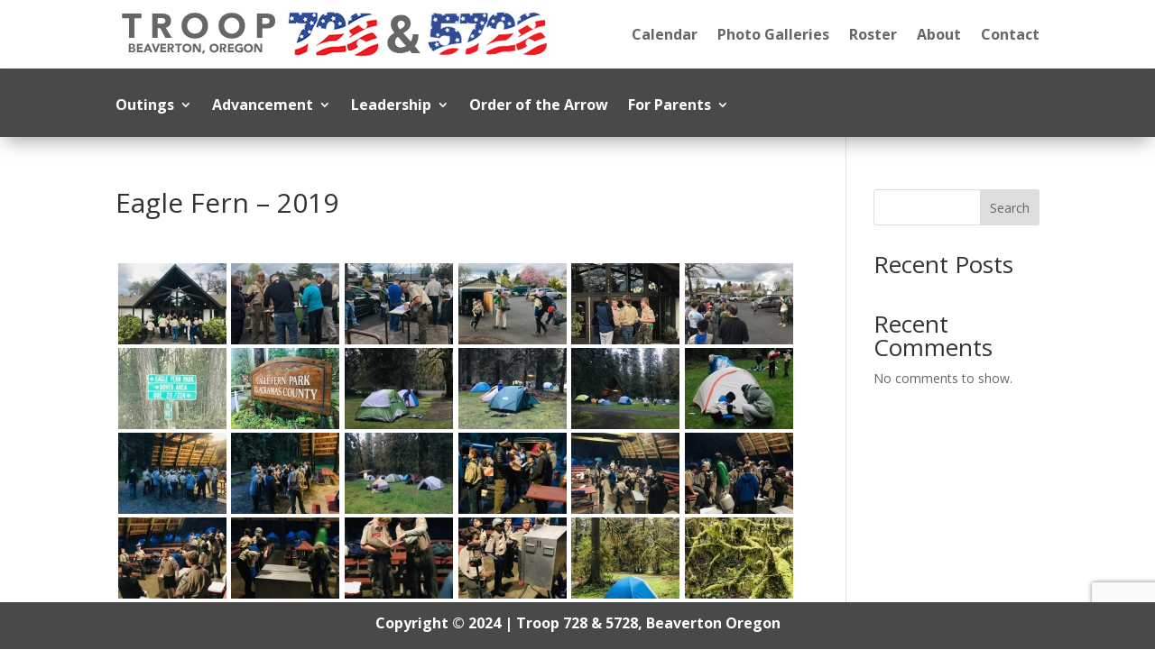

--- FILE ---
content_type: text/html; charset=UTF-8
request_url: https://troop728.com/photo-galleries/2019-photos/eagle-fern-2019/
body_size: 29583
content:
<!DOCTYPE html>
<html dir="ltr" lang="en-US" prefix="og: https://ogp.me/ns#">
<head>
	<meta charset="UTF-8" />
<meta http-equiv="X-UA-Compatible" content="IE=edge">
	<link rel="pingback" href="https://troop728.com/xmlrpc.php" />

	<script type="text/javascript">
		document.documentElement.className = 'js';
	</script>
	
	<title>Eagle Fern – 2019 - Troop 728</title>

		<!-- All in One SEO 4.5.7.3 - aioseo.com -->
		<meta name="robots" content="max-image-preview:large" />
		<link rel="canonical" href="https://troop728.com/photo-galleries/2019-photos/eagle-fern-2019/" />
		<meta name="generator" content="All in One SEO (AIOSEO) 4.5.7.3" />
		<meta property="og:locale" content="en_US" />
		<meta property="og:site_name" content="Troop 728 - Beaverton, Oregon" />
		<meta property="og:type" content="article" />
		<meta property="og:title" content="Eagle Fern – 2019 - Troop 728" />
		<meta property="og:url" content="https://troop728.com/photo-galleries/2019-photos/eagle-fern-2019/" />
		<meta property="article:published_time" content="2022-09-16T09:23:07+00:00" />
		<meta property="article:modified_time" content="2022-09-16T09:26:53+00:00" />
		<meta name="twitter:card" content="summary_large_image" />
		<meta name="twitter:title" content="Eagle Fern – 2019 - Troop 728" />
		<script type="application/ld+json" class="aioseo-schema">
			{"@context":"https:\/\/schema.org","@graph":[{"@type":"BreadcrumbList","@id":"https:\/\/troop728.com\/photo-galleries\/2019-photos\/eagle-fern-2019\/#breadcrumblist","itemListElement":[{"@type":"ListItem","@id":"https:\/\/troop728.com\/#listItem","position":1,"name":"Home","item":"https:\/\/troop728.com\/","nextItem":"https:\/\/troop728.com\/photo-galleries\/#listItem"},{"@type":"ListItem","@id":"https:\/\/troop728.com\/photo-galleries\/#listItem","position":2,"name":"Photo Galleries","item":"https:\/\/troop728.com\/photo-galleries\/","nextItem":"https:\/\/troop728.com\/photo-galleries\/2019-photos\/#listItem","previousItem":"https:\/\/troop728.com\/#listItem"},{"@type":"ListItem","@id":"https:\/\/troop728.com\/photo-galleries\/2019-photos\/#listItem","position":3,"name":"2019 Photos","item":"https:\/\/troop728.com\/photo-galleries\/2019-photos\/","nextItem":"https:\/\/troop728.com\/photo-galleries\/2019-photos\/eagle-fern-2019\/#listItem","previousItem":"https:\/\/troop728.com\/photo-galleries\/#listItem"},{"@type":"ListItem","@id":"https:\/\/troop728.com\/photo-galleries\/2019-photos\/eagle-fern-2019\/#listItem","position":4,"name":"Eagle Fern - 2019","previousItem":"https:\/\/troop728.com\/photo-galleries\/2019-photos\/#listItem"}]},{"@type":"Organization","@id":"https:\/\/troop728.com\/#organization","name":"Troop 728","url":"https:\/\/troop728.com\/","logo":{"@type":"ImageObject","url":"https:\/\/i0.wp.com\/troop728.com\/wp-content\/uploads\/2022\/09\/troop-728-beaverton-logo.png?fit=320%2C60&ssl=1","@id":"https:\/\/troop728.com\/photo-galleries\/2019-photos\/eagle-fern-2019\/#organizationLogo","width":320,"height":60},"image":{"@id":"https:\/\/troop728.com\/#organizationLogo"}},{"@type":"WebPage","@id":"https:\/\/troop728.com\/photo-galleries\/2019-photos\/eagle-fern-2019\/#webpage","url":"https:\/\/troop728.com\/photo-galleries\/2019-photos\/eagle-fern-2019\/","name":"Eagle Fern \u2013 2019 - Troop 728","inLanguage":"en-US","isPartOf":{"@id":"https:\/\/troop728.com\/#website"},"breadcrumb":{"@id":"https:\/\/troop728.com\/photo-galleries\/2019-photos\/eagle-fern-2019\/#breadcrumblist"},"datePublished":"2022-09-16T09:23:07-07:00","dateModified":"2022-09-16T09:26:53-07:00"},{"@type":"WebSite","@id":"https:\/\/troop728.com\/#website","url":"https:\/\/troop728.com\/","name":"Troop 728","description":"Beaverton, Oregon","inLanguage":"en-US","publisher":{"@id":"https:\/\/troop728.com\/#organization"}}]}
		</script>
		<!-- All in One SEO -->

<script type="text/javascript">
			let jqueryParams=[],jQuery=function(r){return jqueryParams=[...jqueryParams,r],jQuery},$=function(r){return jqueryParams=[...jqueryParams,r],$};window.jQuery=jQuery,window.$=jQuery;let customHeadScripts=!1;jQuery.fn=jQuery.prototype={},$.fn=jQuery.prototype={},jQuery.noConflict=function(r){if(window.jQuery)return jQuery=window.jQuery,$=window.jQuery,customHeadScripts=!0,jQuery.noConflict},jQuery.ready=function(r){jqueryParams=[...jqueryParams,r]},$.ready=function(r){jqueryParams=[...jqueryParams,r]},jQuery.load=function(r){jqueryParams=[...jqueryParams,r]},$.load=function(r){jqueryParams=[...jqueryParams,r]},jQuery.fn.ready=function(r){jqueryParams=[...jqueryParams,r]},$.fn.ready=function(r){jqueryParams=[...jqueryParams,r]};</script><link rel='dns-prefetch' href='//unpkg.com' />
<link rel='dns-prefetch' href='//stats.wp.com' />
<link rel='dns-prefetch' href='//fonts.googleapis.com' />
<link rel='preconnect' href='//i0.wp.com' />
<link rel='preconnect' href='//c0.wp.com' />
<link rel="alternate" type="application/rss+xml" title="Troop 728 &raquo; Feed" href="https://troop728.com/feed/" />
<link rel="alternate" type="application/rss+xml" title="Troop 728 &raquo; Comments Feed" href="https://troop728.com/comments/feed/" />
<link rel="alternate" title="oEmbed (JSON)" type="application/json+oembed" href="https://troop728.com/wp-json/oembed/1.0/embed?url=https%3A%2F%2Ftroop728.com%2Fphoto-galleries%2F2019-photos%2Feagle-fern-2019%2F" />
<link rel="alternate" title="oEmbed (XML)" type="text/xml+oembed" href="https://troop728.com/wp-json/oembed/1.0/embed?url=https%3A%2F%2Ftroop728.com%2Fphoto-galleries%2F2019-photos%2Feagle-fern-2019%2F&#038;format=xml" />
<meta content="Divi v.4.18.0" name="generator"/><style id='wp-img-auto-sizes-contain-inline-css' type='text/css'>
img:is([sizes=auto i],[sizes^="auto," i]){contain-intrinsic-size:3000px 1500px}
/*# sourceURL=wp-img-auto-sizes-contain-inline-css */
</style>
<style id='wp-block-library-inline-css' type='text/css'>
:root{--wp-block-synced-color:#7a00df;--wp-block-synced-color--rgb:122,0,223;--wp-bound-block-color:var(--wp-block-synced-color);--wp-editor-canvas-background:#ddd;--wp-admin-theme-color:#007cba;--wp-admin-theme-color--rgb:0,124,186;--wp-admin-theme-color-darker-10:#006ba1;--wp-admin-theme-color-darker-10--rgb:0,107,160.5;--wp-admin-theme-color-darker-20:#005a87;--wp-admin-theme-color-darker-20--rgb:0,90,135;--wp-admin-border-width-focus:2px}@media (min-resolution:192dpi){:root{--wp-admin-border-width-focus:1.5px}}.wp-element-button{cursor:pointer}:root .has-very-light-gray-background-color{background-color:#eee}:root .has-very-dark-gray-background-color{background-color:#313131}:root .has-very-light-gray-color{color:#eee}:root .has-very-dark-gray-color{color:#313131}:root .has-vivid-green-cyan-to-vivid-cyan-blue-gradient-background{background:linear-gradient(135deg,#00d084,#0693e3)}:root .has-purple-crush-gradient-background{background:linear-gradient(135deg,#34e2e4,#4721fb 50%,#ab1dfe)}:root .has-hazy-dawn-gradient-background{background:linear-gradient(135deg,#faaca8,#dad0ec)}:root .has-subdued-olive-gradient-background{background:linear-gradient(135deg,#fafae1,#67a671)}:root .has-atomic-cream-gradient-background{background:linear-gradient(135deg,#fdd79a,#004a59)}:root .has-nightshade-gradient-background{background:linear-gradient(135deg,#330968,#31cdcf)}:root .has-midnight-gradient-background{background:linear-gradient(135deg,#020381,#2874fc)}:root{--wp--preset--font-size--normal:16px;--wp--preset--font-size--huge:42px}.has-regular-font-size{font-size:1em}.has-larger-font-size{font-size:2.625em}.has-normal-font-size{font-size:var(--wp--preset--font-size--normal)}.has-huge-font-size{font-size:var(--wp--preset--font-size--huge)}.has-text-align-center{text-align:center}.has-text-align-left{text-align:left}.has-text-align-right{text-align:right}.has-fit-text{white-space:nowrap!important}#end-resizable-editor-section{display:none}.aligncenter{clear:both}.items-justified-left{justify-content:flex-start}.items-justified-center{justify-content:center}.items-justified-right{justify-content:flex-end}.items-justified-space-between{justify-content:space-between}.screen-reader-text{border:0;clip-path:inset(50%);height:1px;margin:-1px;overflow:hidden;padding:0;position:absolute;width:1px;word-wrap:normal!important}.screen-reader-text:focus{background-color:#ddd;clip-path:none;color:#444;display:block;font-size:1em;height:auto;left:5px;line-height:normal;padding:15px 23px 14px;text-decoration:none;top:5px;width:auto;z-index:100000}html :where(.has-border-color){border-style:solid}html :where([style*=border-top-color]){border-top-style:solid}html :where([style*=border-right-color]){border-right-style:solid}html :where([style*=border-bottom-color]){border-bottom-style:solid}html :where([style*=border-left-color]){border-left-style:solid}html :where([style*=border-width]){border-style:solid}html :where([style*=border-top-width]){border-top-style:solid}html :where([style*=border-right-width]){border-right-style:solid}html :where([style*=border-bottom-width]){border-bottom-style:solid}html :where([style*=border-left-width]){border-left-style:solid}html :where(img[class*=wp-image-]){height:auto;max-width:100%}:where(figure){margin:0 0 1em}html :where(.is-position-sticky){--wp-admin--admin-bar--position-offset:var(--wp-admin--admin-bar--height,0px)}@media screen and (max-width:600px){html :where(.is-position-sticky){--wp-admin--admin-bar--position-offset:0px}}

/*# sourceURL=wp-block-library-inline-css */
</style><style id='wp-block-heading-inline-css' type='text/css'>
h1:where(.wp-block-heading).has-background,h2:where(.wp-block-heading).has-background,h3:where(.wp-block-heading).has-background,h4:where(.wp-block-heading).has-background,h5:where(.wp-block-heading).has-background,h6:where(.wp-block-heading).has-background{padding:1.25em 2.375em}h1.has-text-align-left[style*=writing-mode]:where([style*=vertical-lr]),h1.has-text-align-right[style*=writing-mode]:where([style*=vertical-rl]),h2.has-text-align-left[style*=writing-mode]:where([style*=vertical-lr]),h2.has-text-align-right[style*=writing-mode]:where([style*=vertical-rl]),h3.has-text-align-left[style*=writing-mode]:where([style*=vertical-lr]),h3.has-text-align-right[style*=writing-mode]:where([style*=vertical-rl]),h4.has-text-align-left[style*=writing-mode]:where([style*=vertical-lr]),h4.has-text-align-right[style*=writing-mode]:where([style*=vertical-rl]),h5.has-text-align-left[style*=writing-mode]:where([style*=vertical-lr]),h5.has-text-align-right[style*=writing-mode]:where([style*=vertical-rl]),h6.has-text-align-left[style*=writing-mode]:where([style*=vertical-lr]),h6.has-text-align-right[style*=writing-mode]:where([style*=vertical-rl]){rotate:180deg}
/*# sourceURL=https://c0.wp.com/c/6.9/wp-includes/blocks/heading/style.min.css */
</style>
<style id='wp-block-latest-comments-inline-css' type='text/css'>
ol.wp-block-latest-comments{box-sizing:border-box;margin-left:0}:where(.wp-block-latest-comments:not([style*=line-height] .wp-block-latest-comments__comment)){line-height:1.1}:where(.wp-block-latest-comments:not([style*=line-height] .wp-block-latest-comments__comment-excerpt p)){line-height:1.8}.has-dates :where(.wp-block-latest-comments:not([style*=line-height])),.has-excerpts :where(.wp-block-latest-comments:not([style*=line-height])){line-height:1.5}.wp-block-latest-comments .wp-block-latest-comments{padding-left:0}.wp-block-latest-comments__comment{list-style:none;margin-bottom:1em}.has-avatars .wp-block-latest-comments__comment{list-style:none;min-height:2.25em}.has-avatars .wp-block-latest-comments__comment .wp-block-latest-comments__comment-excerpt,.has-avatars .wp-block-latest-comments__comment .wp-block-latest-comments__comment-meta{margin-left:3.25em}.wp-block-latest-comments__comment-excerpt p{font-size:.875em;margin:.36em 0 1.4em}.wp-block-latest-comments__comment-date{display:block;font-size:.75em}.wp-block-latest-comments .avatar,.wp-block-latest-comments__comment-avatar{border-radius:1.5em;display:block;float:left;height:2.5em;margin-right:.75em;width:2.5em}.wp-block-latest-comments[class*=-font-size] a,.wp-block-latest-comments[style*=font-size] a{font-size:inherit}
/*# sourceURL=https://c0.wp.com/c/6.9/wp-includes/blocks/latest-comments/style.min.css */
</style>
<style id='wp-block-latest-posts-inline-css' type='text/css'>
.wp-block-latest-posts{box-sizing:border-box}.wp-block-latest-posts.alignleft{margin-right:2em}.wp-block-latest-posts.alignright{margin-left:2em}.wp-block-latest-posts.wp-block-latest-posts__list{list-style:none}.wp-block-latest-posts.wp-block-latest-posts__list li{clear:both;overflow-wrap:break-word}.wp-block-latest-posts.is-grid{display:flex;flex-wrap:wrap}.wp-block-latest-posts.is-grid li{margin:0 1.25em 1.25em 0;width:100%}@media (min-width:600px){.wp-block-latest-posts.columns-2 li{width:calc(50% - .625em)}.wp-block-latest-posts.columns-2 li:nth-child(2n){margin-right:0}.wp-block-latest-posts.columns-3 li{width:calc(33.33333% - .83333em)}.wp-block-latest-posts.columns-3 li:nth-child(3n){margin-right:0}.wp-block-latest-posts.columns-4 li{width:calc(25% - .9375em)}.wp-block-latest-posts.columns-4 li:nth-child(4n){margin-right:0}.wp-block-latest-posts.columns-5 li{width:calc(20% - 1em)}.wp-block-latest-posts.columns-5 li:nth-child(5n){margin-right:0}.wp-block-latest-posts.columns-6 li{width:calc(16.66667% - 1.04167em)}.wp-block-latest-posts.columns-6 li:nth-child(6n){margin-right:0}}:root :where(.wp-block-latest-posts.is-grid){padding:0}:root :where(.wp-block-latest-posts.wp-block-latest-posts__list){padding-left:0}.wp-block-latest-posts__post-author,.wp-block-latest-posts__post-date{display:block;font-size:.8125em}.wp-block-latest-posts__post-excerpt,.wp-block-latest-posts__post-full-content{margin-bottom:1em;margin-top:.5em}.wp-block-latest-posts__featured-image a{display:inline-block}.wp-block-latest-posts__featured-image img{height:auto;max-width:100%;width:auto}.wp-block-latest-posts__featured-image.alignleft{float:left;margin-right:1em}.wp-block-latest-posts__featured-image.alignright{float:right;margin-left:1em}.wp-block-latest-posts__featured-image.aligncenter{margin-bottom:1em;text-align:center}
/*# sourceURL=https://c0.wp.com/c/6.9/wp-includes/blocks/latest-posts/style.min.css */
</style>
<style id='wp-block-search-inline-css' type='text/css'>
.wp-block-search__button{margin-left:10px;word-break:normal}.wp-block-search__button.has-icon{line-height:0}.wp-block-search__button svg{height:1.25em;min-height:24px;min-width:24px;width:1.25em;fill:currentColor;vertical-align:text-bottom}:where(.wp-block-search__button){border:1px solid #ccc;padding:6px 10px}.wp-block-search__inside-wrapper{display:flex;flex:auto;flex-wrap:nowrap;max-width:100%}.wp-block-search__label{width:100%}.wp-block-search.wp-block-search__button-only .wp-block-search__button{box-sizing:border-box;display:flex;flex-shrink:0;justify-content:center;margin-left:0;max-width:100%}.wp-block-search.wp-block-search__button-only .wp-block-search__inside-wrapper{min-width:0!important;transition-property:width}.wp-block-search.wp-block-search__button-only .wp-block-search__input{flex-basis:100%;transition-duration:.3s}.wp-block-search.wp-block-search__button-only.wp-block-search__searchfield-hidden,.wp-block-search.wp-block-search__button-only.wp-block-search__searchfield-hidden .wp-block-search__inside-wrapper{overflow:hidden}.wp-block-search.wp-block-search__button-only.wp-block-search__searchfield-hidden .wp-block-search__input{border-left-width:0!important;border-right-width:0!important;flex-basis:0;flex-grow:0;margin:0;min-width:0!important;padding-left:0!important;padding-right:0!important;width:0!important}:where(.wp-block-search__input){appearance:none;border:1px solid #949494;flex-grow:1;font-family:inherit;font-size:inherit;font-style:inherit;font-weight:inherit;letter-spacing:inherit;line-height:inherit;margin-left:0;margin-right:0;min-width:3rem;padding:8px;text-decoration:unset!important;text-transform:inherit}:where(.wp-block-search__button-inside .wp-block-search__inside-wrapper){background-color:#fff;border:1px solid #949494;box-sizing:border-box;padding:4px}:where(.wp-block-search__button-inside .wp-block-search__inside-wrapper) .wp-block-search__input{border:none;border-radius:0;padding:0 4px}:where(.wp-block-search__button-inside .wp-block-search__inside-wrapper) .wp-block-search__input:focus{outline:none}:where(.wp-block-search__button-inside .wp-block-search__inside-wrapper) :where(.wp-block-search__button){padding:4px 8px}.wp-block-search.aligncenter .wp-block-search__inside-wrapper{margin:auto}.wp-block[data-align=right] .wp-block-search.wp-block-search__button-only .wp-block-search__inside-wrapper{float:right}
/*# sourceURL=https://c0.wp.com/c/6.9/wp-includes/blocks/search/style.min.css */
</style>
<style id='wp-block-search-theme-inline-css' type='text/css'>
.wp-block-search .wp-block-search__label{font-weight:700}.wp-block-search__button{border:1px solid #ccc;padding:.375em .625em}
/*# sourceURL=https://c0.wp.com/c/6.9/wp-includes/blocks/search/theme.min.css */
</style>
<style id='wp-block-group-inline-css' type='text/css'>
.wp-block-group{box-sizing:border-box}:where(.wp-block-group.wp-block-group-is-layout-constrained){position:relative}
/*# sourceURL=https://c0.wp.com/c/6.9/wp-includes/blocks/group/style.min.css */
</style>
<style id='wp-block-group-theme-inline-css' type='text/css'>
:where(.wp-block-group.has-background){padding:1.25em 2.375em}
/*# sourceURL=https://c0.wp.com/c/6.9/wp-includes/blocks/group/theme.min.css */
</style>
<style id='global-styles-inline-css' type='text/css'>
:root{--wp--preset--aspect-ratio--square: 1;--wp--preset--aspect-ratio--4-3: 4/3;--wp--preset--aspect-ratio--3-4: 3/4;--wp--preset--aspect-ratio--3-2: 3/2;--wp--preset--aspect-ratio--2-3: 2/3;--wp--preset--aspect-ratio--16-9: 16/9;--wp--preset--aspect-ratio--9-16: 9/16;--wp--preset--color--black: #000000;--wp--preset--color--cyan-bluish-gray: #abb8c3;--wp--preset--color--white: #ffffff;--wp--preset--color--pale-pink: #f78da7;--wp--preset--color--vivid-red: #cf2e2e;--wp--preset--color--luminous-vivid-orange: #ff6900;--wp--preset--color--luminous-vivid-amber: #fcb900;--wp--preset--color--light-green-cyan: #7bdcb5;--wp--preset--color--vivid-green-cyan: #00d084;--wp--preset--color--pale-cyan-blue: #8ed1fc;--wp--preset--color--vivid-cyan-blue: #0693e3;--wp--preset--color--vivid-purple: #9b51e0;--wp--preset--gradient--vivid-cyan-blue-to-vivid-purple: linear-gradient(135deg,rgb(6,147,227) 0%,rgb(155,81,224) 100%);--wp--preset--gradient--light-green-cyan-to-vivid-green-cyan: linear-gradient(135deg,rgb(122,220,180) 0%,rgb(0,208,130) 100%);--wp--preset--gradient--luminous-vivid-amber-to-luminous-vivid-orange: linear-gradient(135deg,rgb(252,185,0) 0%,rgb(255,105,0) 100%);--wp--preset--gradient--luminous-vivid-orange-to-vivid-red: linear-gradient(135deg,rgb(255,105,0) 0%,rgb(207,46,46) 100%);--wp--preset--gradient--very-light-gray-to-cyan-bluish-gray: linear-gradient(135deg,rgb(238,238,238) 0%,rgb(169,184,195) 100%);--wp--preset--gradient--cool-to-warm-spectrum: linear-gradient(135deg,rgb(74,234,220) 0%,rgb(151,120,209) 20%,rgb(207,42,186) 40%,rgb(238,44,130) 60%,rgb(251,105,98) 80%,rgb(254,248,76) 100%);--wp--preset--gradient--blush-light-purple: linear-gradient(135deg,rgb(255,206,236) 0%,rgb(152,150,240) 100%);--wp--preset--gradient--blush-bordeaux: linear-gradient(135deg,rgb(254,205,165) 0%,rgb(254,45,45) 50%,rgb(107,0,62) 100%);--wp--preset--gradient--luminous-dusk: linear-gradient(135deg,rgb(255,203,112) 0%,rgb(199,81,192) 50%,rgb(65,88,208) 100%);--wp--preset--gradient--pale-ocean: linear-gradient(135deg,rgb(255,245,203) 0%,rgb(182,227,212) 50%,rgb(51,167,181) 100%);--wp--preset--gradient--electric-grass: linear-gradient(135deg,rgb(202,248,128) 0%,rgb(113,206,126) 100%);--wp--preset--gradient--midnight: linear-gradient(135deg,rgb(2,3,129) 0%,rgb(40,116,252) 100%);--wp--preset--font-size--small: 13px;--wp--preset--font-size--medium: 20px;--wp--preset--font-size--large: 36px;--wp--preset--font-size--x-large: 42px;--wp--preset--spacing--20: 0.44rem;--wp--preset--spacing--30: 0.67rem;--wp--preset--spacing--40: 1rem;--wp--preset--spacing--50: 1.5rem;--wp--preset--spacing--60: 2.25rem;--wp--preset--spacing--70: 3.38rem;--wp--preset--spacing--80: 5.06rem;--wp--preset--shadow--natural: 6px 6px 9px rgba(0, 0, 0, 0.2);--wp--preset--shadow--deep: 12px 12px 50px rgba(0, 0, 0, 0.4);--wp--preset--shadow--sharp: 6px 6px 0px rgba(0, 0, 0, 0.2);--wp--preset--shadow--outlined: 6px 6px 0px -3px rgb(255, 255, 255), 6px 6px rgb(0, 0, 0);--wp--preset--shadow--crisp: 6px 6px 0px rgb(0, 0, 0);}:root { --wp--style--global--content-size: 823px;--wp--style--global--wide-size: 1080px; }:where(body) { margin: 0; }.wp-site-blocks > .alignleft { float: left; margin-right: 2em; }.wp-site-blocks > .alignright { float: right; margin-left: 2em; }.wp-site-blocks > .aligncenter { justify-content: center; margin-left: auto; margin-right: auto; }:where(.is-layout-flex){gap: 0.5em;}:where(.is-layout-grid){gap: 0.5em;}.is-layout-flow > .alignleft{float: left;margin-inline-start: 0;margin-inline-end: 2em;}.is-layout-flow > .alignright{float: right;margin-inline-start: 2em;margin-inline-end: 0;}.is-layout-flow > .aligncenter{margin-left: auto !important;margin-right: auto !important;}.is-layout-constrained > .alignleft{float: left;margin-inline-start: 0;margin-inline-end: 2em;}.is-layout-constrained > .alignright{float: right;margin-inline-start: 2em;margin-inline-end: 0;}.is-layout-constrained > .aligncenter{margin-left: auto !important;margin-right: auto !important;}.is-layout-constrained > :where(:not(.alignleft):not(.alignright):not(.alignfull)){max-width: var(--wp--style--global--content-size);margin-left: auto !important;margin-right: auto !important;}.is-layout-constrained > .alignwide{max-width: var(--wp--style--global--wide-size);}body .is-layout-flex{display: flex;}.is-layout-flex{flex-wrap: wrap;align-items: center;}.is-layout-flex > :is(*, div){margin: 0;}body .is-layout-grid{display: grid;}.is-layout-grid > :is(*, div){margin: 0;}body{padding-top: 0px;padding-right: 0px;padding-bottom: 0px;padding-left: 0px;}a:where(:not(.wp-element-button)){text-decoration: underline;}:root :where(.wp-element-button, .wp-block-button__link){background-color: #32373c;border-width: 0;color: #fff;font-family: inherit;font-size: inherit;font-style: inherit;font-weight: inherit;letter-spacing: inherit;line-height: inherit;padding-top: calc(0.667em + 2px);padding-right: calc(1.333em + 2px);padding-bottom: calc(0.667em + 2px);padding-left: calc(1.333em + 2px);text-decoration: none;text-transform: inherit;}.has-black-color{color: var(--wp--preset--color--black) !important;}.has-cyan-bluish-gray-color{color: var(--wp--preset--color--cyan-bluish-gray) !important;}.has-white-color{color: var(--wp--preset--color--white) !important;}.has-pale-pink-color{color: var(--wp--preset--color--pale-pink) !important;}.has-vivid-red-color{color: var(--wp--preset--color--vivid-red) !important;}.has-luminous-vivid-orange-color{color: var(--wp--preset--color--luminous-vivid-orange) !important;}.has-luminous-vivid-amber-color{color: var(--wp--preset--color--luminous-vivid-amber) !important;}.has-light-green-cyan-color{color: var(--wp--preset--color--light-green-cyan) !important;}.has-vivid-green-cyan-color{color: var(--wp--preset--color--vivid-green-cyan) !important;}.has-pale-cyan-blue-color{color: var(--wp--preset--color--pale-cyan-blue) !important;}.has-vivid-cyan-blue-color{color: var(--wp--preset--color--vivid-cyan-blue) !important;}.has-vivid-purple-color{color: var(--wp--preset--color--vivid-purple) !important;}.has-black-background-color{background-color: var(--wp--preset--color--black) !important;}.has-cyan-bluish-gray-background-color{background-color: var(--wp--preset--color--cyan-bluish-gray) !important;}.has-white-background-color{background-color: var(--wp--preset--color--white) !important;}.has-pale-pink-background-color{background-color: var(--wp--preset--color--pale-pink) !important;}.has-vivid-red-background-color{background-color: var(--wp--preset--color--vivid-red) !important;}.has-luminous-vivid-orange-background-color{background-color: var(--wp--preset--color--luminous-vivid-orange) !important;}.has-luminous-vivid-amber-background-color{background-color: var(--wp--preset--color--luminous-vivid-amber) !important;}.has-light-green-cyan-background-color{background-color: var(--wp--preset--color--light-green-cyan) !important;}.has-vivid-green-cyan-background-color{background-color: var(--wp--preset--color--vivid-green-cyan) !important;}.has-pale-cyan-blue-background-color{background-color: var(--wp--preset--color--pale-cyan-blue) !important;}.has-vivid-cyan-blue-background-color{background-color: var(--wp--preset--color--vivid-cyan-blue) !important;}.has-vivid-purple-background-color{background-color: var(--wp--preset--color--vivid-purple) !important;}.has-black-border-color{border-color: var(--wp--preset--color--black) !important;}.has-cyan-bluish-gray-border-color{border-color: var(--wp--preset--color--cyan-bluish-gray) !important;}.has-white-border-color{border-color: var(--wp--preset--color--white) !important;}.has-pale-pink-border-color{border-color: var(--wp--preset--color--pale-pink) !important;}.has-vivid-red-border-color{border-color: var(--wp--preset--color--vivid-red) !important;}.has-luminous-vivid-orange-border-color{border-color: var(--wp--preset--color--luminous-vivid-orange) !important;}.has-luminous-vivid-amber-border-color{border-color: var(--wp--preset--color--luminous-vivid-amber) !important;}.has-light-green-cyan-border-color{border-color: var(--wp--preset--color--light-green-cyan) !important;}.has-vivid-green-cyan-border-color{border-color: var(--wp--preset--color--vivid-green-cyan) !important;}.has-pale-cyan-blue-border-color{border-color: var(--wp--preset--color--pale-cyan-blue) !important;}.has-vivid-cyan-blue-border-color{border-color: var(--wp--preset--color--vivid-cyan-blue) !important;}.has-vivid-purple-border-color{border-color: var(--wp--preset--color--vivid-purple) !important;}.has-vivid-cyan-blue-to-vivid-purple-gradient-background{background: var(--wp--preset--gradient--vivid-cyan-blue-to-vivid-purple) !important;}.has-light-green-cyan-to-vivid-green-cyan-gradient-background{background: var(--wp--preset--gradient--light-green-cyan-to-vivid-green-cyan) !important;}.has-luminous-vivid-amber-to-luminous-vivid-orange-gradient-background{background: var(--wp--preset--gradient--luminous-vivid-amber-to-luminous-vivid-orange) !important;}.has-luminous-vivid-orange-to-vivid-red-gradient-background{background: var(--wp--preset--gradient--luminous-vivid-orange-to-vivid-red) !important;}.has-very-light-gray-to-cyan-bluish-gray-gradient-background{background: var(--wp--preset--gradient--very-light-gray-to-cyan-bluish-gray) !important;}.has-cool-to-warm-spectrum-gradient-background{background: var(--wp--preset--gradient--cool-to-warm-spectrum) !important;}.has-blush-light-purple-gradient-background{background: var(--wp--preset--gradient--blush-light-purple) !important;}.has-blush-bordeaux-gradient-background{background: var(--wp--preset--gradient--blush-bordeaux) !important;}.has-luminous-dusk-gradient-background{background: var(--wp--preset--gradient--luminous-dusk) !important;}.has-pale-ocean-gradient-background{background: var(--wp--preset--gradient--pale-ocean) !important;}.has-electric-grass-gradient-background{background: var(--wp--preset--gradient--electric-grass) !important;}.has-midnight-gradient-background{background: var(--wp--preset--gradient--midnight) !important;}.has-small-font-size{font-size: var(--wp--preset--font-size--small) !important;}.has-medium-font-size{font-size: var(--wp--preset--font-size--medium) !important;}.has-large-font-size{font-size: var(--wp--preset--font-size--large) !important;}.has-x-large-font-size{font-size: var(--wp--preset--font-size--x-large) !important;}
/*# sourceURL=global-styles-inline-css */
</style>

<link rel='stylesheet' id='tfs-frontend-css' href='https://troop728.com/wp-content/plugins/cf7-styler-for-divi/assets/css/frontend.css?ver=2.0.3' type='text/css' media='all' />
<link rel='stylesheet' id='contact-form-7-css' href='https://troop728.com/wp-content/plugins/contact-form-7/includes/css/styles.css?ver=5.9' type='text/css' media='all' />
<link rel='stylesheet' id='ngg_trigger_buttons-css' href='https://troop728.com/wp-content/plugins/nextgen-gallery/static/GalleryDisplay/trigger_buttons.css?ver=4.0.2' type='text/css' media='all' />
<link rel='stylesheet' id='simplelightbox-0-css' href='https://troop728.com/wp-content/plugins/nextgen-gallery/static/Lightbox/simplelightbox/simple-lightbox.css?ver=4.0.2' type='text/css' media='all' />
<link rel='stylesheet' id='fontawesome_v4_shim_style-css' href='https://troop728.com/wp-content/plugins/nextgen-gallery/static/FontAwesome/css/v4-shims.min.css?ver=6.9' type='text/css' media='all' />
<link rel='stylesheet' id='fontawesome-css' href='https://troop728.com/wp-content/plugins/nextgen-gallery/static/FontAwesome/css/all.min.css?ver=6.9' type='text/css' media='all' />
<link rel='stylesheet' id='nextgen_pagination_style-css' href='https://troop728.com/wp-content/plugins/nextgen-gallery/static/GalleryDisplay/pagination_style.css?ver=4.0.2' type='text/css' media='all' />
<link rel='stylesheet' id='nextgen_basic_thumbnails_style-css' href='https://troop728.com/wp-content/plugins/nextgen-gallery/static/Thumbnails/nextgen_basic_thumbnails.css?ver=4.0.2' type='text/css' media='all' />
<link rel='stylesheet' id='et-divi-open-sans-css' href='https://fonts.googleapis.com/css?family=Open+Sans:300italic,400italic,600italic,700italic,800italic,400,300,600,700,800&#038;subset=cyrillic,cyrillic-ext,greek,greek-ext,latin,latin-ext,vietnamese&#038;display=swap' type='text/css' media='all' />
<style id='divi-style-inline-inline-css' type='text/css'>
/*!
Theme Name: Divi
Theme URI: http://www.elegantthemes.com/gallery/divi/
Version: 4.18.0
Description: Smart. Flexible. Beautiful. Divi is the most powerful theme in our collection.
Author: Elegant Themes
Author URI: http://www.elegantthemes.com
License: GNU General Public License v2
License URI: http://www.gnu.org/licenses/gpl-2.0.html
*/

a,abbr,acronym,address,applet,b,big,blockquote,body,center,cite,code,dd,del,dfn,div,dl,dt,em,fieldset,font,form,h1,h2,h3,h4,h5,h6,html,i,iframe,img,ins,kbd,label,legend,li,object,ol,p,pre,q,s,samp,small,span,strike,strong,sub,sup,tt,u,ul,var{margin:0;padding:0;border:0;outline:0;font-size:100%;-ms-text-size-adjust:100%;-webkit-text-size-adjust:100%;vertical-align:baseline;background:transparent}body{line-height:1}ol,ul{list-style:none}blockquote,q{quotes:none}blockquote:after,blockquote:before,q:after,q:before{content:"";content:none}blockquote{margin:20px 0 30px;border-left:5px solid;padding-left:20px}:focus{outline:0}del{text-decoration:line-through}pre{overflow:auto;padding:10px}figure{margin:0}table{border-collapse:collapse;border-spacing:0}article,aside,footer,header,hgroup,nav,section{display:block}body{font-family:Open Sans,Arial,sans-serif;font-size:14px;color:#666;background-color:#fff;line-height:1.7em;font-weight:500;-webkit-font-smoothing:antialiased;-moz-osx-font-smoothing:grayscale}body.page-template-page-template-blank-php #page-container{padding-top:0!important}body.et_cover_background{background-size:cover!important;background-position:top!important;background-repeat:no-repeat!important;background-attachment:fixed}a{color:#2ea3f2}a,a:hover{text-decoration:none}p{padding-bottom:1em}p:not(.has-background):last-of-type{padding-bottom:0}p.et_normal_padding{padding-bottom:1em}strong{font-weight:700}cite,em,i{font-style:italic}code,pre{font-family:Courier New,monospace;margin-bottom:10px}ins{text-decoration:none}sub,sup{height:0;line-height:1;position:relative;vertical-align:baseline}sup{bottom:.8em}sub{top:.3em}dl{margin:0 0 1.5em}dl dt{font-weight:700}dd{margin-left:1.5em}blockquote p{padding-bottom:0}embed,iframe,object,video{max-width:100%}h1,h2,h3,h4,h5,h6{color:#333;padding-bottom:10px;line-height:1em;font-weight:500}h1 a,h2 a,h3 a,h4 a,h5 a,h6 a{color:inherit}h1{font-size:30px}h2{font-size:26px}h3{font-size:22px}h4{font-size:18px}h5{font-size:16px}h6{font-size:14px}input{-webkit-appearance:none}input[type=checkbox]{-webkit-appearance:checkbox}input[type=radio]{-webkit-appearance:radio}input.text,input.title,input[type=email],input[type=password],input[type=tel],input[type=text],select,textarea{background-color:#fff;border:1px solid #bbb;padding:2px;color:#4e4e4e}input.text:focus,input.title:focus,input[type=text]:focus,select:focus,textarea:focus{border-color:#2d3940;color:#3e3e3e}input.text,input.title,input[type=text],select,textarea{margin:0}textarea{padding:4px}button,input,select,textarea{font-family:inherit}img{max-width:100%;height:auto}.clear{clear:both}br.clear{margin:0;padding:0}.pagination{clear:both}#et_search_icon:hover,.et-social-icon a:hover,.et_password_protected_form .et_submit_button,.form-submit .et_pb_buttontton.alt.disabled,.nav-single a,.posted_in a{color:#2ea3f2}.et-search-form,blockquote{border-color:#2ea3f2}#main-content{background-color:#fff}.container{width:80%;max-width:1080px;margin:auto;position:relative}body:not(.et-tb) #main-content .container,body:not(.et-tb-has-header) #main-content .container{padding-top:58px}.et_full_width_page #main-content .container:before{display:none}.main_title{margin-bottom:20px}.et_password_protected_form .et_submit_button:hover,.form-submit .et_pb_button:hover{background:rgba(0,0,0,.05)}.et_button_icon_visible .et_pb_button{padding-right:2em;padding-left:.7em}.et_button_icon_visible .et_pb_button:after{opacity:1;margin-left:0}.et_button_left .et_pb_button:hover:after{left:.15em}.et_button_left .et_pb_button:after{margin-left:0;left:1em}.et_button_icon_visible.et_button_left .et_pb_button,.et_button_left .et_pb_button:hover,.et_button_left .et_pb_module .et_pb_button:hover{padding-left:2em;padding-right:.7em}.et_button_icon_visible.et_button_left .et_pb_button:after,.et_button_left .et_pb_button:hover:after{left:.15em}.et_password_protected_form .et_submit_button:hover,.form-submit .et_pb_button:hover{padding:.3em 1em}.et_button_no_icon .et_pb_button:after{display:none}.et_button_no_icon.et_button_icon_visible.et_button_left .et_pb_button,.et_button_no_icon.et_button_left .et_pb_button:hover,.et_button_no_icon .et_pb_button,.et_button_no_icon .et_pb_button:hover{padding:.3em 1em!important}.et_button_custom_icon .et_pb_button:after{line-height:1.7em}.et_button_custom_icon.et_button_icon_visible .et_pb_button:after,.et_button_custom_icon .et_pb_button:hover:after{margin-left:.3em}#left-area .post_format-post-format-gallery .wp-block-gallery:first-of-type{padding:0;margin-bottom:-16px}.entry-content table:not(.variations){border:1px solid #eee;margin:0 0 15px;text-align:left;width:100%}.entry-content thead th,.entry-content tr th{color:#555;font-weight:700;padding:9px 24px}.entry-content tr td{border-top:1px solid #eee;padding:6px 24px}#left-area ul,.entry-content ul,.et-l--body ul,.et-l--footer ul,.et-l--header ul{list-style-type:disc;padding:0 0 23px 1em;line-height:26px}#left-area ol,.entry-content ol,.et-l--body ol,.et-l--footer ol,.et-l--header ol{list-style-type:decimal;list-style-position:inside;padding:0 0 23px;line-height:26px}#left-area ul li ul,.entry-content ul li ol{padding:2px 0 2px 20px}#left-area ol li ul,.entry-content ol li ol,.et-l--body ol li ol,.et-l--footer ol li ol,.et-l--header ol li ol{padding:2px 0 2px 35px}#left-area ul.wp-block-gallery{display:-webkit-box;display:-ms-flexbox;display:flex;-ms-flex-wrap:wrap;flex-wrap:wrap;list-style-type:none;padding:0}#left-area ul.products{padding:0!important;line-height:1.7!important;list-style:none!important}.gallery-item a{display:block}.gallery-caption,.gallery-item a{width:90%}#wpadminbar{z-index:100001}#left-area .post-meta{font-size:14px;padding-bottom:15px}#left-area .post-meta a{text-decoration:none;color:#666}#left-area .et_featured_image{padding-bottom:7px}.single .post{padding-bottom:25px}body.single .et_audio_content{margin-bottom:-6px}.nav-single a{text-decoration:none;color:#2ea3f2;font-size:14px;font-weight:400}.nav-previous{float:left}.nav-next{float:right}.et_password_protected_form p input{background-color:#eee;border:none!important;width:100%!important;border-radius:0!important;font-size:14px;color:#999!important;padding:16px!important;-webkit-box-sizing:border-box;box-sizing:border-box}.et_password_protected_form label{display:none}.et_password_protected_form .et_submit_button{font-family:inherit;display:block;float:right;margin:8px auto 0;cursor:pointer}.post-password-required p.nocomments.container{max-width:100%}.post-password-required p.nocomments.container:before{display:none}.aligncenter,div.post .new-post .aligncenter{display:block;margin-left:auto;margin-right:auto}.wp-caption{border:1px solid #ddd;text-align:center;background-color:#f3f3f3;margin-bottom:10px;max-width:96%;padding:8px}.wp-caption.alignleft{margin:0 30px 20px 0}.wp-caption.alignright{margin:0 0 20px 30px}.wp-caption img{margin:0;padding:0;border:0}.wp-caption p.wp-caption-text{font-size:12px;padding:0 4px 5px;margin:0}.alignright{float:right}.alignleft{float:left}img.alignleft{display:inline;float:left;margin-right:15px}img.alignright{display:inline;float:right;margin-left:15px}.page.et_pb_pagebuilder_layout #main-content{background-color:transparent}body #main-content .et_builder_inner_content>h1,body #main-content .et_builder_inner_content>h2,body #main-content .et_builder_inner_content>h3,body #main-content .et_builder_inner_content>h4,body #main-content .et_builder_inner_content>h5,body #main-content .et_builder_inner_content>h6{line-height:1.4em}body #main-content .et_builder_inner_content>p{line-height:1.7em}.wp-block-pullquote{margin:20px 0 30px}.wp-block-pullquote.has-background blockquote{border-left:none}.wp-block-group.has-background{padding:1.5em 1.5em .5em}@media (min-width:981px){#left-area{width:79.125%;padding-bottom:23px}#main-content .container:before{content:"";position:absolute;top:0;height:100%;width:1px;background-color:#e2e2e2}.et_full_width_page #left-area,.et_no_sidebar #left-area{float:none;width:100%!important}.et_full_width_page #left-area{padding-bottom:0}.et_no_sidebar #main-content .container:before{display:none}}@media (max-width:980px){#page-container{padding-top:80px}.et-tb #page-container,.et-tb-has-header #page-container{padding-top:0!important}#left-area,#sidebar{width:100%!important}#main-content .container:before{display:none!important}.et_full_width_page .et_gallery_item:nth-child(4n+1){clear:none}}@media print{#page-container{padding-top:0!important}}#wp-admin-bar-et-use-visual-builder a:before{font-family:ETmodules!important;content:"\e625";font-size:30px!important;width:28px;margin-top:-3px;color:#974df3!important}#wp-admin-bar-et-use-visual-builder:hover a:before{color:#fff!important}#wp-admin-bar-et-use-visual-builder:hover a,#wp-admin-bar-et-use-visual-builder a:hover{transition:background-color .5s ease;-webkit-transition:background-color .5s ease;-moz-transition:background-color .5s ease;background-color:#7e3bd0!important;color:#fff!important}* html .clearfix,:first-child+html .clearfix{zoom:1}.iphone .et_pb_section_video_bg video::-webkit-media-controls-start-playback-button{display:none!important;-webkit-appearance:none}.et_mobile_device .et_pb_section_parallax .et_pb_parallax_css{background-attachment:scroll}.et-social-facebook a.icon:before{content:"\e093"}.et-social-twitter a.icon:before{content:"\e094"}.et-social-google-plus a.icon:before{content:"\e096"}.et-social-instagram a.icon:before{content:"\e09a"}.et-social-rss a.icon:before{content:"\e09e"}.ai1ec-single-event:after{content:" ";display:table;clear:both}.evcal_event_details .evcal_evdata_cell .eventon_details_shading_bot.eventon_details_shading_bot{z-index:3}.wp-block-divi-layout{margin-bottom:1em}*{-webkit-box-sizing:border-box;box-sizing:border-box}#et-info-email:before,#et-info-phone:before,#et_search_icon:before,.comment-reply-link:after,.et-cart-info span:before,.et-pb-arrow-next:before,.et-pb-arrow-prev:before,.et-social-icon a:before,.et_audio_container .mejs-playpause-button button:before,.et_audio_container .mejs-volume-button button:before,.et_overlay:before,.et_password_protected_form .et_submit_button:after,.et_pb_button:after,.et_pb_contact_reset:after,.et_pb_contact_submit:after,.et_pb_font_icon:before,.et_pb_newsletter_button:after,.et_pb_pricing_table_button:after,.et_pb_promo_button:after,.et_pb_testimonial:before,.et_pb_toggle_title:before,.form-submit .et_pb_button:after,.mobile_menu_bar:before,a.et_pb_more_button:after{font-family:ETmodules!important;speak:none;font-style:normal;font-weight:400;-webkit-font-feature-settings:normal;font-feature-settings:normal;font-variant:normal;text-transform:none;line-height:1;-webkit-font-smoothing:antialiased;-moz-osx-font-smoothing:grayscale;text-shadow:0 0;direction:ltr}.et-pb-icon,.et_pb_custom_button_icon.et_pb_button:after,.et_pb_login .et_pb_custom_button_icon.et_pb_button:after,.et_pb_woo_custom_button_icon .button.et_pb_custom_button_icon.et_pb_button:after,.et_pb_woo_custom_button_icon .button.et_pb_custom_button_icon.et_pb_button:hover:after{content:attr(data-icon)}.et-pb-icon{font-family:ETmodules;speak:none;font-weight:400;-webkit-font-feature-settings:normal;font-feature-settings:normal;font-variant:normal;text-transform:none;line-height:1;-webkit-font-smoothing:antialiased;font-size:96px;font-style:normal;display:inline-block;-webkit-box-sizing:border-box;box-sizing:border-box;direction:ltr}#et-ajax-saving{display:none;-webkit-transition:background .3s,-webkit-box-shadow .3s;transition:background .3s,-webkit-box-shadow .3s;transition:background .3s,box-shadow .3s;transition:background .3s,box-shadow .3s,-webkit-box-shadow .3s;-webkit-box-shadow:rgba(0,139,219,.247059) 0 0 60px;box-shadow:0 0 60px rgba(0,139,219,.247059);position:fixed;top:50%;left:50%;width:50px;height:50px;background:#fff;border-radius:50px;margin:-25px 0 0 -25px;z-index:999999;text-align:center}#et-ajax-saving img{margin:9px}.et-safe-mode-indicator,.et-safe-mode-indicator:focus,.et-safe-mode-indicator:hover{-webkit-box-shadow:0 5px 10px rgba(41,196,169,.15);box-shadow:0 5px 10px rgba(41,196,169,.15);background:#29c4a9;color:#fff;font-size:14px;font-weight:600;padding:12px;line-height:16px;border-radius:3px;position:fixed;bottom:30px;right:30px;z-index:999999;text-decoration:none;font-family:Open Sans,sans-serif;-webkit-font-smoothing:antialiased;-moz-osx-font-smoothing:grayscale}.et_pb_button{font-size:20px;font-weight:500;padding:.3em 1em;line-height:1.7em!important;background-color:transparent;background-size:cover;background-position:50%;background-repeat:no-repeat;border:2px solid;border-radius:3px;-webkit-transition-duration:.2s;transition-duration:.2s;-webkit-transition-property:all!important;transition-property:all!important}.et_pb_button,.et_pb_button_inner{position:relative}.et_pb_button:hover,.et_pb_module .et_pb_button:hover{border:2px solid transparent;padding:.3em 2em .3em .7em}.et_pb_button:hover{background-color:hsla(0,0%,100%,.2)}.et_pb_bg_layout_light.et_pb_button:hover,.et_pb_bg_layout_light .et_pb_button:hover{background-color:rgba(0,0,0,.05)}.et_pb_button:after,.et_pb_button:before{font-size:32px;line-height:1em;content:"\35";opacity:0;position:absolute;margin-left:-1em;-webkit-transition:all .2s;transition:all .2s;text-transform:none;-webkit-font-feature-settings:"kern" off;font-feature-settings:"kern" off;font-variant:none;font-style:normal;font-weight:400;text-shadow:none}.et_pb_button.et_hover_enabled:hover:after,.et_pb_button.et_pb_hovered:hover:after{-webkit-transition:none!important;transition:none!important}.et_pb_button:before{display:none}.et_pb_button:hover:after{opacity:1;margin-left:0}.et_pb_column_1_3 h1,.et_pb_column_1_4 h1,.et_pb_column_1_5 h1,.et_pb_column_1_6 h1,.et_pb_column_2_5 h1{font-size:26px}.et_pb_column_1_3 h2,.et_pb_column_1_4 h2,.et_pb_column_1_5 h2,.et_pb_column_1_6 h2,.et_pb_column_2_5 h2{font-size:23px}.et_pb_column_1_3 h3,.et_pb_column_1_4 h3,.et_pb_column_1_5 h3,.et_pb_column_1_6 h3,.et_pb_column_2_5 h3{font-size:20px}.et_pb_column_1_3 h4,.et_pb_column_1_4 h4,.et_pb_column_1_5 h4,.et_pb_column_1_6 h4,.et_pb_column_2_5 h4{font-size:18px}.et_pb_column_1_3 h5,.et_pb_column_1_4 h5,.et_pb_column_1_5 h5,.et_pb_column_1_6 h5,.et_pb_column_2_5 h5{font-size:16px}.et_pb_column_1_3 h6,.et_pb_column_1_4 h6,.et_pb_column_1_5 h6,.et_pb_column_1_6 h6,.et_pb_column_2_5 h6{font-size:15px}.et_pb_bg_layout_dark,.et_pb_bg_layout_dark h1,.et_pb_bg_layout_dark h2,.et_pb_bg_layout_dark h3,.et_pb_bg_layout_dark h4,.et_pb_bg_layout_dark h5,.et_pb_bg_layout_dark h6{color:#fff!important}.et_pb_module.et_pb_text_align_left{text-align:left}.et_pb_module.et_pb_text_align_center{text-align:center}.et_pb_module.et_pb_text_align_right{text-align:right}.et_pb_module.et_pb_text_align_justified{text-align:justify}.clearfix:after{visibility:hidden;display:block;font-size:0;content:" ";clear:both;height:0}.et_pb_bg_layout_light .et_pb_more_button{color:#2ea3f2}.et_builder_inner_content{position:relative;z-index:1}header .et_builder_inner_content{z-index:2}.et_pb_css_mix_blend_mode_passthrough{mix-blend-mode:unset!important}.et_pb_image_container{margin:-20px -20px 29px}.et_pb_module_inner{position:relative}.et_hover_enabled_preview{z-index:2}.et_hover_enabled:hover{position:relative;z-index:2}.et_pb_all_tabs,.et_pb_module,.et_pb_posts_nav a,.et_pb_tab,.et_pb_with_background{position:relative;background-size:cover;background-position:50%;background-repeat:no-repeat}.et_pb_background_mask,.et_pb_background_pattern{bottom:0;left:0;position:absolute;right:0;top:0}.et_pb_background_mask{background-size:calc(100% + 2px) calc(100% + 2px);background-repeat:no-repeat;background-position:50%;overflow:hidden}.et_pb_background_pattern{background-position:0 0;background-repeat:repeat}.et_pb_with_border{position:relative;border:0 solid #333}.post-password-required .et_pb_row{padding:0;width:100%}.post-password-required .et_password_protected_form{min-height:0}body.et_pb_pagebuilder_layout.et_pb_show_title .post-password-required .et_password_protected_form h1,body:not(.et_pb_pagebuilder_layout) .post-password-required .et_password_protected_form h1{display:none}.et_pb_no_bg{padding:0!important}.et_overlay.et_pb_inline_icon:before,.et_pb_inline_icon:before{content:attr(data-icon)}.et_pb_more_button{color:inherit;text-shadow:none;text-decoration:none;display:inline-block;margin-top:20px}.et_parallax_bg_wrap{overflow:hidden;position:absolute;top:0;right:0;bottom:0;left:0}.et_parallax_bg{background-repeat:no-repeat;background-position:top;background-size:cover;position:absolute;bottom:0;left:0;width:100%;height:100%;display:block}.et_parallax_bg.et_parallax_bg__hover,.et_parallax_bg.et_parallax_bg_phone,.et_parallax_bg.et_parallax_bg_tablet,.et_parallax_gradient.et_parallax_gradient__hover,.et_parallax_gradient.et_parallax_gradient_phone,.et_parallax_gradient.et_parallax_gradient_tablet,.et_pb_section_parallax_hover:hover .et_parallax_bg:not(.et_parallax_bg__hover),.et_pb_section_parallax_hover:hover .et_parallax_gradient:not(.et_parallax_gradient__hover){display:none}.et_pb_section_parallax_hover:hover .et_parallax_bg.et_parallax_bg__hover,.et_pb_section_parallax_hover:hover .et_parallax_gradient.et_parallax_gradient__hover{display:block}.et_parallax_gradient{bottom:0;display:block;left:0;position:absolute;right:0;top:0}.et_pb_module.et_pb_section_parallax,.et_pb_posts_nav a.et_pb_section_parallax,.et_pb_tab.et_pb_section_parallax{position:relative}.et_pb_section_parallax .et_pb_parallax_css,.et_pb_slides .et_parallax_bg.et_pb_parallax_css{background-attachment:fixed}body.et-bfb .et_pb_section_parallax .et_pb_parallax_css,body.et-bfb .et_pb_slides .et_parallax_bg.et_pb_parallax_css{background-attachment:scroll;bottom:auto}.et_pb_section_parallax.et_pb_column .et_pb_module,.et_pb_section_parallax.et_pb_row .et_pb_column,.et_pb_section_parallax.et_pb_row .et_pb_module{z-index:9;position:relative}.et_pb_more_button:hover:after{opacity:1;margin-left:0}.et_pb_preload .et_pb_section_video_bg,.et_pb_preload>div{visibility:hidden}.et_pb_preload,.et_pb_section.et_pb_section_video.et_pb_preload{position:relative;background:#464646!important}.et_pb_preload:before{content:"";position:absolute;top:50%;left:50%;background:url(https://troop728.com/wp-content/themes/Divi/includes/builder/styles/images/preloader.gif) no-repeat;border-radius:32px;width:32px;height:32px;margin:-16px 0 0 -16px}.box-shadow-overlay{position:absolute;top:0;left:0;width:100%;height:100%;z-index:10;pointer-events:none}.et_pb_section>.box-shadow-overlay~.et_pb_row{z-index:11}body.safari .section_has_divider{will-change:transform}.et_pb_row>.box-shadow-overlay{z-index:8}.has-box-shadow-overlay{position:relative}.et_clickable{cursor:pointer}.screen-reader-text{border:0;clip:rect(1px,1px,1px,1px);-webkit-clip-path:inset(50%);clip-path:inset(50%);height:1px;margin:-1px;overflow:hidden;padding:0;position:absolute!important;width:1px;word-wrap:normal!important}.et_multi_view_hidden,.et_multi_view_hidden_image{display:none!important}@keyframes multi-view-image-fade{0%{opacity:0}10%{opacity:.1}20%{opacity:.2}30%{opacity:.3}40%{opacity:.4}50%{opacity:.5}60%{opacity:.6}70%{opacity:.7}80%{opacity:.8}90%{opacity:.9}to{opacity:1}}.et_multi_view_image__loading{visibility:hidden}.et_multi_view_image__loaded{-webkit-animation:multi-view-image-fade .5s;animation:multi-view-image-fade .5s}#et-pb-motion-effects-offset-tracker{visibility:hidden!important;opacity:0;position:absolute;top:0;left:0}.et-pb-before-scroll-animation{opacity:0}header.et-l.et-l--header:after{clear:both;display:block;content:""}.et_pb_module{-webkit-animation-timing-function:linear;animation-timing-function:linear;-webkit-animation-duration:.2s;animation-duration:.2s}@-webkit-keyframes fadeBottom{0%{opacity:0;-webkit-transform:translateY(10%);transform:translateY(10%)}to{opacity:1;-webkit-transform:translateY(0);transform:translateY(0)}}@keyframes fadeBottom{0%{opacity:0;-webkit-transform:translateY(10%);transform:translateY(10%)}to{opacity:1;-webkit-transform:translateY(0);transform:translateY(0)}}@-webkit-keyframes fadeLeft{0%{opacity:0;-webkit-transform:translateX(-10%);transform:translateX(-10%)}to{opacity:1;-webkit-transform:translateX(0);transform:translateX(0)}}@keyframes fadeLeft{0%{opacity:0;-webkit-transform:translateX(-10%);transform:translateX(-10%)}to{opacity:1;-webkit-transform:translateX(0);transform:translateX(0)}}@-webkit-keyframes fadeRight{0%{opacity:0;-webkit-transform:translateX(10%);transform:translateX(10%)}to{opacity:1;-webkit-transform:translateX(0);transform:translateX(0)}}@keyframes fadeRight{0%{opacity:0;-webkit-transform:translateX(10%);transform:translateX(10%)}to{opacity:1;-webkit-transform:translateX(0);transform:translateX(0)}}@-webkit-keyframes fadeTop{0%{opacity:0;-webkit-transform:translateY(-10%);transform:translateY(-10%)}to{opacity:1;-webkit-transform:translateX(0);transform:translateX(0)}}@keyframes fadeTop{0%{opacity:0;-webkit-transform:translateY(-10%);transform:translateY(-10%)}to{opacity:1;-webkit-transform:translateX(0);transform:translateX(0)}}@-webkit-keyframes fadeIn{0%{opacity:0}to{opacity:1}}@keyframes fadeIn{0%{opacity:0}to{opacity:1}}.et-waypoint:not(.et_pb_counters){opacity:0}@media (min-width:981px){.et_pb_section.et_section_specialty div.et_pb_row .et_pb_column .et_pb_column .et_pb_module.et-last-child,.et_pb_section.et_section_specialty div.et_pb_row .et_pb_column .et_pb_column .et_pb_module:last-child,.et_pb_section.et_section_specialty div.et_pb_row .et_pb_column .et_pb_row_inner .et_pb_column .et_pb_module.et-last-child,.et_pb_section.et_section_specialty div.et_pb_row .et_pb_column .et_pb_row_inner .et_pb_column .et_pb_module:last-child,.et_pb_section div.et_pb_row .et_pb_column .et_pb_module.et-last-child,.et_pb_section div.et_pb_row .et_pb_column .et_pb_module:last-child{margin-bottom:0}}@media (max-width:980px){.et_overlay.et_pb_inline_icon_tablet:before,.et_pb_inline_icon_tablet:before{content:attr(data-icon-tablet)}.et_parallax_bg.et_parallax_bg_tablet_exist,.et_parallax_gradient.et_parallax_gradient_tablet_exist{display:none}.et_parallax_bg.et_parallax_bg_tablet,.et_parallax_gradient.et_parallax_gradient_tablet{display:block}.et_pb_column .et_pb_module{margin-bottom:30px}.et_pb_row .et_pb_column .et_pb_module.et-last-child,.et_pb_row .et_pb_column .et_pb_module:last-child,.et_section_specialty .et_pb_row .et_pb_column .et_pb_module.et-last-child,.et_section_specialty .et_pb_row .et_pb_column .et_pb_module:last-child{margin-bottom:0}.et_pb_more_button{display:inline-block!important}.et_pb_bg_layout_light_tablet.et_pb_button,.et_pb_bg_layout_light_tablet.et_pb_module.et_pb_button,.et_pb_bg_layout_light_tablet .et_pb_more_button{color:#2ea3f2}.et_pb_bg_layout_light_tablet .et_pb_forgot_password a{color:#666}.et_pb_bg_layout_light_tablet h1,.et_pb_bg_layout_light_tablet h2,.et_pb_bg_layout_light_tablet h3,.et_pb_bg_layout_light_tablet h4,.et_pb_bg_layout_light_tablet h5,.et_pb_bg_layout_light_tablet h6{color:#333!important}.et_pb_module .et_pb_bg_layout_light_tablet.et_pb_button{color:#2ea3f2!important}.et_pb_bg_layout_light_tablet{color:#666!important}.et_pb_bg_layout_dark_tablet,.et_pb_bg_layout_dark_tablet h1,.et_pb_bg_layout_dark_tablet h2,.et_pb_bg_layout_dark_tablet h3,.et_pb_bg_layout_dark_tablet h4,.et_pb_bg_layout_dark_tablet h5,.et_pb_bg_layout_dark_tablet h6{color:#fff!important}.et_pb_bg_layout_dark_tablet.et_pb_button,.et_pb_bg_layout_dark_tablet.et_pb_module.et_pb_button,.et_pb_bg_layout_dark_tablet .et_pb_more_button{color:inherit}.et_pb_bg_layout_dark_tablet .et_pb_forgot_password a{color:#fff}.et_pb_module.et_pb_text_align_left-tablet{text-align:left}.et_pb_module.et_pb_text_align_center-tablet{text-align:center}.et_pb_module.et_pb_text_align_right-tablet{text-align:right}.et_pb_module.et_pb_text_align_justified-tablet{text-align:justify}}@media (max-width:767px){.et_pb_more_button{display:inline-block!important}.et_overlay.et_pb_inline_icon_phone:before,.et_pb_inline_icon_phone:before{content:attr(data-icon-phone)}.et_parallax_bg.et_parallax_bg_phone_exist,.et_parallax_gradient.et_parallax_gradient_phone_exist{display:none}.et_parallax_bg.et_parallax_bg_phone,.et_parallax_gradient.et_parallax_gradient_phone{display:block}.et-hide-mobile{display:none!important}.et_pb_bg_layout_light_phone.et_pb_button,.et_pb_bg_layout_light_phone.et_pb_module.et_pb_button,.et_pb_bg_layout_light_phone .et_pb_more_button{color:#2ea3f2}.et_pb_bg_layout_light_phone .et_pb_forgot_password a{color:#666}.et_pb_bg_layout_light_phone h1,.et_pb_bg_layout_light_phone h2,.et_pb_bg_layout_light_phone h3,.et_pb_bg_layout_light_phone h4,.et_pb_bg_layout_light_phone h5,.et_pb_bg_layout_light_phone h6{color:#333!important}.et_pb_module .et_pb_bg_layout_light_phone.et_pb_button{color:#2ea3f2!important}.et_pb_bg_layout_light_phone{color:#666!important}.et_pb_bg_layout_dark_phone,.et_pb_bg_layout_dark_phone h1,.et_pb_bg_layout_dark_phone h2,.et_pb_bg_layout_dark_phone h3,.et_pb_bg_layout_dark_phone h4,.et_pb_bg_layout_dark_phone h5,.et_pb_bg_layout_dark_phone h6{color:#fff!important}.et_pb_bg_layout_dark_phone.et_pb_button,.et_pb_bg_layout_dark_phone.et_pb_module.et_pb_button,.et_pb_bg_layout_dark_phone .et_pb_more_button{color:inherit}.et_pb_module .et_pb_bg_layout_dark_phone.et_pb_button{color:#fff!important}.et_pb_bg_layout_dark_phone .et_pb_forgot_password a{color:#fff}.et_pb_module.et_pb_text_align_left-phone{text-align:left}.et_pb_module.et_pb_text_align_center-phone{text-align:center}.et_pb_module.et_pb_text_align_right-phone{text-align:right}.et_pb_module.et_pb_text_align_justified-phone{text-align:justify}}@media (max-width:479px){a.et_pb_more_button{display:block}}@media (min-width:768px) and (max-width:980px){[data-et-multi-view-load-tablet-hidden=true]:not(.et_multi_view_swapped){display:none!important}}@media (max-width:767px){[data-et-multi-view-load-phone-hidden=true]:not(.et_multi_view_swapped){display:none!important}}.et_pb_menu.et_pb_menu--style-inline_centered_logo .et_pb_menu__menu nav ul{-webkit-box-pack:center;-ms-flex-pack:center;justify-content:center}@-webkit-keyframes multi-view-image-fade{0%{-webkit-transform:scale(1);transform:scale(1);opacity:1}50%{-webkit-transform:scale(1.01);transform:scale(1.01);opacity:1}to{-webkit-transform:scale(1);transform:scale(1);opacity:1}}
/*# sourceURL=divi-style-inline-inline-css */
</style>
<style id='divi-dynamic-critical-inline-css' type='text/css'>
@font-face{font-family:ETmodules;font-display:block;src:url(//troop728.com/wp-content/themes/Divi/core/admin/fonts/modules/base/modules.eot);src:url(//troop728.com/wp-content/themes/Divi/core/admin/fonts/modules/base/modules.eot?#iefix) format("embedded-opentype"),url(//troop728.com/wp-content/themes/Divi/core/admin/fonts/modules/base/modules.ttf) format("truetype"),url(//troop728.com/wp-content/themes/Divi/core/admin/fonts/modules/base/modules.woff) format("woff"),url(//troop728.com/wp-content/themes/Divi/core/admin/fonts/modules/base/modules.svg#ETmodules) format("svg");font-weight:400;font-style:normal}
@media (min-width:981px){.et_pb_gutters3 .et_pb_column,.et_pb_gutters3.et_pb_row .et_pb_column{margin-right:5.5%}.et_pb_gutters3 .et_pb_column_4_4,.et_pb_gutters3.et_pb_row .et_pb_column_4_4{width:100%}.et_pb_gutters3 .et_pb_column_4_4 .et_pb_module,.et_pb_gutters3.et_pb_row .et_pb_column_4_4 .et_pb_module{margin-bottom:2.75%}.et_pb_gutters3 .et_pb_column_3_4,.et_pb_gutters3.et_pb_row .et_pb_column_3_4{width:73.625%}.et_pb_gutters3 .et_pb_column_3_4 .et_pb_module,.et_pb_gutters3.et_pb_row .et_pb_column_3_4 .et_pb_module{margin-bottom:3.735%}.et_pb_gutters3 .et_pb_column_2_3,.et_pb_gutters3.et_pb_row .et_pb_column_2_3{width:64.833%}.et_pb_gutters3 .et_pb_column_2_3 .et_pb_module,.et_pb_gutters3.et_pb_row .et_pb_column_2_3 .et_pb_module{margin-bottom:4.242%}.et_pb_gutters3 .et_pb_column_3_5,.et_pb_gutters3.et_pb_row .et_pb_column_3_5{width:57.8%}.et_pb_gutters3 .et_pb_column_3_5 .et_pb_module,.et_pb_gutters3.et_pb_row .et_pb_column_3_5 .et_pb_module{margin-bottom:4.758%}.et_pb_gutters3 .et_pb_column_1_2,.et_pb_gutters3.et_pb_row .et_pb_column_1_2{width:47.25%}.et_pb_gutters3 .et_pb_column_1_2 .et_pb_module,.et_pb_gutters3.et_pb_row .et_pb_column_1_2 .et_pb_module{margin-bottom:5.82%}.et_pb_gutters3 .et_pb_column_2_5,.et_pb_gutters3.et_pb_row .et_pb_column_2_5{width:36.7%}.et_pb_gutters3 .et_pb_column_2_5 .et_pb_module,.et_pb_gutters3.et_pb_row .et_pb_column_2_5 .et_pb_module{margin-bottom:7.493%}.et_pb_gutters3 .et_pb_column_1_3,.et_pb_gutters3.et_pb_row .et_pb_column_1_3{width:29.6667%}.et_pb_gutters3 .et_pb_column_1_3 .et_pb_module,.et_pb_gutters3.et_pb_row .et_pb_column_1_3 .et_pb_module{margin-bottom:9.27%}.et_pb_gutters3 .et_pb_column_1_4,.et_pb_gutters3.et_pb_row .et_pb_column_1_4{width:20.875%}.et_pb_gutters3 .et_pb_column_1_4 .et_pb_module,.et_pb_gutters3.et_pb_row .et_pb_column_1_4 .et_pb_module{margin-bottom:13.174%}.et_pb_gutters3 .et_pb_column_1_5,.et_pb_gutters3.et_pb_row .et_pb_column_1_5{width:15.6%}.et_pb_gutters3 .et_pb_column_1_5 .et_pb_module,.et_pb_gutters3.et_pb_row .et_pb_column_1_5 .et_pb_module{margin-bottom:17.628%}.et_pb_gutters3 .et_pb_column_1_6,.et_pb_gutters3.et_pb_row .et_pb_column_1_6{width:12.0833%}.et_pb_gutters3 .et_pb_column_1_6 .et_pb_module,.et_pb_gutters3.et_pb_row .et_pb_column_1_6 .et_pb_module{margin-bottom:22.759%}.et_pb_gutters3 .et_full_width_page.woocommerce-page ul.products li.product{width:20.875%;margin-right:5.5%;margin-bottom:5.5%}.et_pb_gutters3.et_left_sidebar.woocommerce-page #main-content ul.products li.product,.et_pb_gutters3.et_right_sidebar.woocommerce-page #main-content ul.products li.product{width:28.353%;margin-right:7.47%}.et_pb_gutters3.et_left_sidebar.woocommerce-page #main-content ul.products.columns-1 li.product,.et_pb_gutters3.et_right_sidebar.woocommerce-page #main-content ul.products.columns-1 li.product{width:100%;margin-right:0}.et_pb_gutters3.et_left_sidebar.woocommerce-page #main-content ul.products.columns-2 li.product,.et_pb_gutters3.et_right_sidebar.woocommerce-page #main-content ul.products.columns-2 li.product{width:48%;margin-right:4%}.et_pb_gutters3.et_left_sidebar.woocommerce-page #main-content ul.products.columns-2 li:nth-child(2n+2),.et_pb_gutters3.et_right_sidebar.woocommerce-page #main-content ul.products.columns-2 li:nth-child(2n+2){margin-right:0}.et_pb_gutters3.et_left_sidebar.woocommerce-page #main-content ul.products.columns-2 li:nth-child(3n+1),.et_pb_gutters3.et_right_sidebar.woocommerce-page #main-content ul.products.columns-2 li:nth-child(3n+1){clear:none}}
@media (min-width:981px){.et_pb_gutter.et_pb_gutters1 #left-area{width:75%}.et_pb_gutter.et_pb_gutters1 #sidebar{width:25%}.et_pb_gutters1.et_right_sidebar #left-area{padding-right:0}.et_pb_gutters1.et_left_sidebar #left-area{padding-left:0}.et_pb_gutter.et_pb_gutters1.et_right_sidebar #main-content .container:before{right:25%!important}.et_pb_gutter.et_pb_gutters1.et_left_sidebar #main-content .container:before{left:25%!important}.et_pb_gutters1 .et_pb_column,.et_pb_gutters1.et_pb_row .et_pb_column{margin-right:0}.et_pb_gutters1 .et_pb_column_4_4,.et_pb_gutters1.et_pb_row .et_pb_column_4_4{width:100%}.et_pb_gutters1 .et_pb_column_4_4 .et_pb_module,.et_pb_gutters1.et_pb_row .et_pb_column_4_4 .et_pb_module{margin-bottom:0}.et_pb_gutters1 .et_pb_column_3_4,.et_pb_gutters1.et_pb_row .et_pb_column_3_4{width:75%}.et_pb_gutters1 .et_pb_column_3_4 .et_pb_module,.et_pb_gutters1.et_pb_row .et_pb_column_3_4 .et_pb_module{margin-bottom:0}.et_pb_gutters1 .et_pb_column_2_3,.et_pb_gutters1.et_pb_row .et_pb_column_2_3{width:66.667%}.et_pb_gutters1 .et_pb_column_2_3 .et_pb_module,.et_pb_gutters1.et_pb_row .et_pb_column_2_3 .et_pb_module{margin-bottom:0}.et_pb_gutters1 .et_pb_column_3_5,.et_pb_gutters1.et_pb_row .et_pb_column_3_5{width:60%}.et_pb_gutters1 .et_pb_column_3_5 .et_pb_module,.et_pb_gutters1.et_pb_row .et_pb_column_3_5 .et_pb_module{margin-bottom:0}.et_pb_gutters1 .et_pb_column_1_2,.et_pb_gutters1.et_pb_row .et_pb_column_1_2{width:50%}.et_pb_gutters1 .et_pb_column_1_2 .et_pb_module,.et_pb_gutters1.et_pb_row .et_pb_column_1_2 .et_pb_module{margin-bottom:0}.et_pb_gutters1 .et_pb_column_2_5,.et_pb_gutters1.et_pb_row .et_pb_column_2_5{width:40%}.et_pb_gutters1 .et_pb_column_2_5 .et_pb_module,.et_pb_gutters1.et_pb_row .et_pb_column_2_5 .et_pb_module{margin-bottom:0}.et_pb_gutters1 .et_pb_column_1_3,.et_pb_gutters1.et_pb_row .et_pb_column_1_3{width:33.3333%}.et_pb_gutters1 .et_pb_column_1_3 .et_pb_module,.et_pb_gutters1.et_pb_row .et_pb_column_1_3 .et_pb_module{margin-bottom:0}.et_pb_gutters1 .et_pb_column_1_4,.et_pb_gutters1.et_pb_row .et_pb_column_1_4{width:25%}.et_pb_gutters1 .et_pb_column_1_4 .et_pb_module,.et_pb_gutters1.et_pb_row .et_pb_column_1_4 .et_pb_module{margin-bottom:0}.et_pb_gutters1 .et_pb_column_1_5,.et_pb_gutters1.et_pb_row .et_pb_column_1_5{width:20%}.et_pb_gutters1 .et_pb_column_1_5 .et_pb_module,.et_pb_gutters1.et_pb_row .et_pb_column_1_5 .et_pb_module{margin-bottom:0}.et_pb_gutters1 .et_pb_column_1_6,.et_pb_gutters1.et_pb_row .et_pb_column_1_6{width:16.6667%}.et_pb_gutters1 .et_pb_column_1_6 .et_pb_module,.et_pb_gutters1.et_pb_row .et_pb_column_1_6 .et_pb_module{margin-bottom:0}.et_pb_gutters1 .et_full_width_page.woocommerce-page ul.products li.product{width:25%;margin-right:0;margin-bottom:0}.et_pb_gutters1.et_left_sidebar.woocommerce-page #main-content ul.products li.product,.et_pb_gutters1.et_right_sidebar.woocommerce-page #main-content ul.products li.product{width:33.333%;margin-right:0}}@media (max-width:980px){.et_pb_gutters1 .et_pb_column,.et_pb_gutters1 .et_pb_column .et_pb_module,.et_pb_gutters1.et_pb_row .et_pb_column,.et_pb_gutters1.et_pb_row .et_pb_column .et_pb_module{margin-bottom:0}.et_pb_gutters1 .et_pb_row_1-2_1-4_1-4>.et_pb_column.et_pb_column_1_4,.et_pb_gutters1 .et_pb_row_1-4_1-4>.et_pb_column.et_pb_column_1_4,.et_pb_gutters1 .et_pb_row_1-4_1-4_1-2>.et_pb_column.et_pb_column_1_4,.et_pb_gutters1 .et_pb_row_1-5_1-5_3-5>.et_pb_column.et_pb_column_1_5,.et_pb_gutters1 .et_pb_row_3-5_1-5_1-5>.et_pb_column.et_pb_column_1_5,.et_pb_gutters1 .et_pb_row_4col>.et_pb_column.et_pb_column_1_4,.et_pb_gutters1 .et_pb_row_5col>.et_pb_column.et_pb_column_1_5,.et_pb_gutters1.et_pb_row_1-2_1-4_1-4>.et_pb_column.et_pb_column_1_4,.et_pb_gutters1.et_pb_row_1-4_1-4>.et_pb_column.et_pb_column_1_4,.et_pb_gutters1.et_pb_row_1-4_1-4_1-2>.et_pb_column.et_pb_column_1_4,.et_pb_gutters1.et_pb_row_1-5_1-5_3-5>.et_pb_column.et_pb_column_1_5,.et_pb_gutters1.et_pb_row_3-5_1-5_1-5>.et_pb_column.et_pb_column_1_5,.et_pb_gutters1.et_pb_row_4col>.et_pb_column.et_pb_column_1_4,.et_pb_gutters1.et_pb_row_5col>.et_pb_column.et_pb_column_1_5{width:50%;margin-right:0}.et_pb_gutters1 .et_pb_row_1-2_1-6_1-6_1-6>.et_pb_column.et_pb_column_1_6,.et_pb_gutters1 .et_pb_row_1-6_1-6_1-6>.et_pb_column.et_pb_column_1_6,.et_pb_gutters1 .et_pb_row_1-6_1-6_1-6_1-2>.et_pb_column.et_pb_column_1_6,.et_pb_gutters1 .et_pb_row_6col>.et_pb_column.et_pb_column_1_6,.et_pb_gutters1.et_pb_row_1-2_1-6_1-6_1-6>.et_pb_column.et_pb_column_1_6,.et_pb_gutters1.et_pb_row_1-6_1-6_1-6>.et_pb_column.et_pb_column_1_6,.et_pb_gutters1.et_pb_row_1-6_1-6_1-6_1-2>.et_pb_column.et_pb_column_1_6,.et_pb_gutters1.et_pb_row_6col>.et_pb_column.et_pb_column_1_6{width:33.333%;margin-right:0}.et_pb_gutters1 .et_pb_row_1-6_1-6_1-6_1-6>.et_pb_column.et_pb_column_1_6,.et_pb_gutters1.et_pb_row_1-6_1-6_1-6_1-6>.et_pb_column.et_pb_column_1_6{width:50%;margin-right:0}}@media (max-width:767px){.et_pb_gutters1 .et_pb_column,.et_pb_gutters1 .et_pb_column .et_pb_module,.et_pb_gutters1.et_pb_row .et_pb_column,.et_pb_gutters1.et_pb_row .et_pb_column .et_pb_module{margin-bottom:0}}@media (max-width:479px){.et_pb_gutters1 .et_pb_column,.et_pb_gutters1.et_pb_row .et_pb_column{margin:0!important}.et_pb_gutters1 .et_pb_column .et_pb_module,.et_pb_gutters1.et_pb_row .et_pb_column .et_pb_module{margin-bottom:0}}
.et_parallax_bg.et_parallax_bg__sticky,.et_pb_sticky.et_pb_section_parallax_sticky .et_parallax_bg:not(.et_parallax_bg__sticky),.et_pb_sticky .et_pb_section_parallax_sticky .et_parallax_bg:not(.et_parallax_bg__sticky){display:none}.et_pb_sticky.et_pb_section_parallax_sticky .et_parallax_bg.et_parallax_bg__sticky,.et_pb_sticky .et_pb_section_parallax_sticky .et_parallax_bg.et_parallax_bg__sticky{display:block}.et_builder_inner_content.has_et_pb_sticky{z-index:inherit}.et-db #et-boc .et-l #et-fb-app .et_pb_column.has_et_pb_sticky,.et_pb_column.has_et_pb_sticky{z-index:20}.et-l--header .et-db #et-boc .et-l #et-fb-app .et_pb_column.has_et_pb_sticky,.et-l--header .et_pb_column.has_et_pb_sticky{z-index:30}.et-l--footer .et-db #et-boc .et-l #et-fb-app .et_pb_column.has_et_pb_sticky,.et-l--footer .et_pb_column.has_et_pb_sticky{z-index:10}.et_pb_sticky_placeholder{opacity:0!important}.et_pb_sticky .et_overlay.et_pb_inline_icon_sticky:before,.et_pb_sticky .et_pb_inline_icon_sticky:before{content:attr(data-icon-sticky)!important}body .et-script-temporary-measurement{opacity:0}
#sidebar{padding-bottom:28px}#sidebar .et_pb_widget{margin-bottom:30px;width:100%;float:none}.et_right_sidebar #main-content .et_pb_column_2_3 .et_pb_countdown_timer .section p.value,.et_right_sidebar #main-content .et_pb_column_2_3 .et_pb_countdown_timer .section.sep,.et_left_sidebar #main-content .et_pb_column_2_3 .et_pb_countdown_timer .section p.value,.et_left_sidebar #main-content .et_pb_column_2_3 .et_pb_countdown_timer .section.sep{font-size:44px;line-height:44px}.et_right_sidebar #main-content .et_pb_column_1_2 .et_pb_countdown_timer .section p.value,.et_right_sidebar #main-content .et_pb_column_1_2 .et_pb_countdown_timer .section.sep,.et_left_sidebar #main-content .et_pb_column_1_2 .et_pb_countdown_timer .section p.value,.et_left_sidebar #main-content .et_pb_column_1_2 .et_pb_countdown_timer .section.sep{font-size:32px;line-height:32px}.et_right_sidebar #main-content .et_pb_column_3_8 .et_pb_countdown_timer .section p.value,.et_right_sidebar #main-content .et_pb_column_3_8 .et_pb_countdown_timer .section.sep,.et_left_sidebar #main-content .et_pb_column_3_8 .et_pb_countdown_timer .section p.value,.et_left_sidebar #main-content .et_pb_column_3_8 .et_pb_countdown_timer .section.sep{font-size:24px;line-height:24px}.et_right_sidebar #main-content .et_pb_column_1_3 .et_pb_countdown_timer .section p.value,.et_right_sidebar #main-content .et_pb_column_1_3 .et_pb_countdown_timer .section.sep,.et_left_sidebar #main-content .et_pb_column_1_3 .et_pb_countdown_timer .section p.value,.et_left_sidebar #main-content .et_pb_column_1_3 .et_pb_countdown_timer .section.sep{font-size:20px;line-height:20px}.et_right_sidebar #main-content .et_pb_column_1_4 .et_pb_countdown_timer .section p.value,.et_right_sidebar #main-content .et_pb_column_1_4 .et_pb_countdown_timer .section.sep,.et_left_sidebar #main-content .et_pb_column_1_4 .et_pb_countdown_timer .section p.value,.et_left_sidebar #main-content .et_pb_column_1_4 .et_pb_countdown_timer .section.sep{font-size:16px;line-height:16px}@media all and (min-width: 981px) and (max-width: 1100px){#sidebar .et_pb_widget{margin-left:0}.et_left_sidebar #sidebar .et_pb_widget{margin-right:0}}@media all and (min-width: 981px){#sidebar{float:left;width:20.875%}.et_right_sidebar #left-area{float:left;padding-right:5.5%}.et_right_sidebar #sidebar{padding-left:30px}.et_right_sidebar #main-content .container:before{right:20.875% !important}.et_left_sidebar #left-area{float:right;padding-left:5.5%}.et_left_sidebar #sidebar{padding-right:30px}.et_left_sidebar #main-content .container:before{left:20.875% !important}}@media all and (max-width: 980px){.et_right_sidebar #left-area,.et_right_sidebar #sidebar,.et_left_sidebar #left-area,.et_left_sidebar #sidebar{width:auto;float:none;padding-right:0;padding-left:0}.et_right_sidebar #left-area{margin-right:0}.et_right_sidebar #sidebar{margin-left:0;border-left:none}.et_left_sidebar #left-area{margin-left:0}.et_left_sidebar #sidebar{margin-right:0;border-right:none}}
.et_pb_widget{float:left;max-width:100%;word-wrap:break-word}.et_pb_widget a{text-decoration:none;color:#666}.et_pb_widget li a:hover{color:#82c0c7}.et_pb_widget ol li,.et_pb_widget ul li{margin-bottom:.5em}.et_pb_widget ol li ol li,.et_pb_widget ul li ul li{margin-left:15px}.et_pb_widget select{width:100%;height:28px;padding:0 5px}.et_pb_widget_area .et_pb_widget a{color:inherit}.et_pb_bg_layout_light .et_pb_widget li a{color:#666}.et_pb_bg_layout_dark .et_pb_widget li a{color:inherit}
.widget_search .screen-reader-text,.et_pb_widget .wp-block-search__label{display:none}.widget_search input#s,.widget_search input#searchsubmit,.et_pb_widget .wp-block-search__input,.et_pb_widget .wp-block-search__button{padding:.7em;height:40px !important;margin:0;font-size:14px;line-height:normal !important;border:1px solid #ddd;color:#666}.widget_search #s,.et_pb_widget .wp-block-search__input{width:100%;border-radius:3px}.widget_search #searchform,.et_pb_widget .wp-block-search{position:relative}.widget_search #searchsubmit,.et_pb_widget .wp-block-search__button{background-color:#ddd;-webkit-border-top-right-radius:3px;-webkit-border-bottom-right-radius:3px;-moz-border-radius-topright:3px;-moz-border-radius-bottomright:3px;border-top-right-radius:3px;border-bottom-right-radius:3px;position:absolute;right:0;top:0}#searchsubmit,.et_pb_widget .wp-block-search__button{cursor:pointer}
.et_pb_section{position:relative;background-color:#fff;background-position:50%;background-size:100%;background-size:cover}.et_pb_section--absolute,.et_pb_section--fixed{width:100%}.et_pb_section.et_section_transparent{background-color:transparent}.et_pb_fullwidth_section{padding:0}.et_pb_fullwidth_section>.et_pb_module:not(.et_pb_post_content):not(.et_pb_fullwidth_post_content) .et_pb_row{padding:0!important}.et_pb_inner_shadow{-webkit-box-shadow:inset 0 0 7px rgba(0,0,0,.07);box-shadow:inset 0 0 7px rgba(0,0,0,.07)}.et_pb_bottom_inside_divider,.et_pb_top_inside_divider{display:block;background-repeat-y:no-repeat;height:100%;position:absolute;pointer-events:none;width:100%;left:0;right:0}.et_pb_bottom_inside_divider.et-no-transition,.et_pb_top_inside_divider.et-no-transition{-webkit-transition:none!important;transition:none!important}.et_pb_top_inside_divider{margin-top:-1px}.et_pb_bottom_inside_divider{margin-bottom:-1px}.et-fb .section_has_divider.et_fb_element_controls_visible--child>.et_pb_bottom_inside_divider,.et-fb .section_has_divider.et_fb_element_controls_visible--child>.et_pb_top_inside_divider{z-index:1}.et_pb_section_video:not(.et_pb_section--with-menu){overflow:hidden;position:relative}.et_pb_column>.et_pb_section_video_bg{z-index:-1}.et_pb_section_video_bg{visibility:visible;position:absolute;top:0;left:0;width:100%;height:100%;overflow:hidden;display:block;pointer-events:none;-webkit-transition:display .3s;transition:display .3s}.et_pb_section_video_bg.et_pb_section_video_bg_hover,.et_pb_section_video_bg.et_pb_section_video_bg_phone,.et_pb_section_video_bg.et_pb_section_video_bg_tablet,.et_pb_section_video_bg.et_pb_section_video_bg_tablet_only{display:none}.et_pb_section_video_bg .mejs-controls,.et_pb_section_video_bg .mejs-overlay-play{display:none!important}.et_pb_section_video_bg embed,.et_pb_section_video_bg iframe,.et_pb_section_video_bg object,.et_pb_section_video_bg video{max-width:none}.et_pb_section_video_bg .mejs-video{left:50%;position:absolute;max-width:none}.et_pb_section_video_bg .mejs-overlay-loading{display:none!important}.et_pb_social_network_link .et_pb_section_video{overflow:visible}.et_pb_section_video_on_hover:hover>.et_pb_section_video_bg{display:none}.et_pb_section_video_on_hover:hover>.et_pb_section_video_bg_hover,.et_pb_section_video_on_hover:hover>.et_pb_section_video_bg_hover_inherit{display:block}@media (min-width:981px){.et_pb_section{padding:4% 0}body.et_pb_pagebuilder_layout.et_pb_show_title .post-password-required .et_pb_section,body:not(.et_pb_pagebuilder_layout) .post-password-required .et_pb_section{padding-top:0}.et_pb_fullwidth_section{padding:0}.et_pb_section_video_bg.et_pb_section_video_bg_desktop_only{display:block}}@media (max-width:980px){.et_pb_section{padding:50px 0}body.et_pb_pagebuilder_layout.et_pb_show_title .post-password-required .et_pb_section,body:not(.et_pb_pagebuilder_layout) .post-password-required .et_pb_section{padding-top:0}.et_pb_fullwidth_section{padding:0}.et_pb_section_video_bg.et_pb_section_video_bg_tablet{display:block}.et_pb_section_video_bg.et_pb_section_video_bg_desktop_only{display:none}}@media (min-width:768px){.et_pb_section_video_bg.et_pb_section_video_bg_desktop_tablet{display:block}}@media (min-width:768px) and (max-width:980px){.et_pb_section_video_bg.et_pb_section_video_bg_tablet_only{display:block}}@media (max-width:767px){.et_pb_section_video_bg.et_pb_section_video_bg_phone{display:block}.et_pb_section_video_bg.et_pb_section_video_bg_desktop_tablet{display:none}}
.et_pb_row{width:80%;max-width:1080px;margin:auto;position:relative}body.safari .section_has_divider,body.uiwebview .section_has_divider{-webkit-perspective:2000px;perspective:2000px}.section_has_divider .et_pb_row{z-index:5}.et_pb_row_inner{width:100%;position:relative}.et_pb_row.et_pb_row_empty,.et_pb_row_inner:nth-of-type(n+2).et_pb_row_empty{display:none}.et_pb_row:after,.et_pb_row_inner:after{content:"";display:block;clear:both;visibility:hidden;line-height:0;height:0;width:0}.et_pb_row_4col .et-last-child,.et_pb_row_4col .et-last-child-2,.et_pb_row_6col .et-last-child,.et_pb_row_6col .et-last-child-2,.et_pb_row_6col .et-last-child-3{margin-bottom:0}.et_pb_column{float:left;background-size:cover;background-position:50%;position:relative;z-index:2;min-height:1px}.et_pb_column--with-menu{z-index:3}.et_pb_column.et_pb_column_empty{min-height:1px}.et_pb_row .et_pb_column.et-last-child,.et_pb_row .et_pb_column:last-child,.et_pb_row_inner .et_pb_column.et-last-child,.et_pb_row_inner .et_pb_column:last-child{margin-right:0!important}.et_pb_column.et_pb_section_parallax{position:relative}.et_pb_column,.et_pb_row,.et_pb_row_inner{background-size:cover;background-position:50%;background-repeat:no-repeat}@media (min-width:981px){.et_pb_row{padding:2% 0}body.et_pb_pagebuilder_layout.et_pb_show_title .post-password-required .et_pb_row,body:not(.et_pb_pagebuilder_layout) .post-password-required .et_pb_row{padding:0;width:100%}.et_pb_column_3_4 .et_pb_row_inner{padding:3.735% 0}.et_pb_column_2_3 .et_pb_row_inner{padding:4.2415% 0}.et_pb_column_1_2 .et_pb_row_inner,.et_pb_column_3_5 .et_pb_row_inner{padding:5.82% 0}.et_section_specialty>.et_pb_row{padding:0}.et_pb_row_inner{width:100%}.et_pb_column_single{padding:2.855% 0}.et_pb_column_single .et_pb_module.et-first-child,.et_pb_column_single .et_pb_module:first-child{margin-top:0}.et_pb_column_single .et_pb_module.et-last-child,.et_pb_column_single .et_pb_module:last-child{margin-bottom:0}.et_pb_row .et_pb_column.et-last-child,.et_pb_row .et_pb_column:last-child,.et_pb_row_inner .et_pb_column.et-last-child,.et_pb_row_inner .et_pb_column:last-child{margin-right:0!important}.et_pb_row.et_pb_equal_columns,.et_pb_row_inner.et_pb_equal_columns,.et_pb_section.et_pb_equal_columns>.et_pb_row{display:-webkit-box;display:-ms-flexbox;display:flex}.rtl .et_pb_row.et_pb_equal_columns,.rtl .et_pb_row_inner.et_pb_equal_columns,.rtl .et_pb_section.et_pb_equal_columns>.et_pb_row{-webkit-box-orient:horizontal;-webkit-box-direction:reverse;-ms-flex-direction:row-reverse;flex-direction:row-reverse}.et_pb_row.et_pb_equal_columns>.et_pb_column,.et_pb_section.et_pb_equal_columns>.et_pb_row>.et_pb_column{-webkit-box-ordinal-group:2;-ms-flex-order:1;order:1}}@media (max-width:980px){.et_pb_row{max-width:1080px}body.et_pb_pagebuilder_layout.et_pb_show_title .post-password-required .et_pb_row,body:not(.et_pb_pagebuilder_layout) .post-password-required .et_pb_row{padding:0;width:100%}.et_pb_column .et_pb_row_inner,.et_pb_row{padding:30px 0}.et_section_specialty>.et_pb_row{padding:0}.et_pb_column{width:100%;margin-bottom:30px}.et_pb_bottom_divider .et_pb_row:nth-last-child(2) .et_pb_column:last-child,.et_pb_row .et_pb_column.et-last-child,.et_pb_row .et_pb_column:last-child{margin-bottom:0}.et_section_specialty .et_pb_row>.et_pb_column{padding-bottom:0}.et_pb_column.et_pb_column_empty{display:none}.et_pb_row_1-2_1-4_1-4,.et_pb_row_1-2_1-6_1-6_1-6,.et_pb_row_1-4_1-4,.et_pb_row_1-4_1-4_1-2,.et_pb_row_1-5_1-5_3-5,.et_pb_row_1-6_1-6_1-6,.et_pb_row_1-6_1-6_1-6_1-2,.et_pb_row_1-6_1-6_1-6_1-6,.et_pb_row_3-5_1-5_1-5,.et_pb_row_4col,.et_pb_row_5col,.et_pb_row_6col{display:-webkit-box;display:-ms-flexbox;display:flex;-ms-flex-wrap:wrap;flex-wrap:wrap}.et_pb_row_1-4_1-4>.et_pb_column.et_pb_column_1_4,.et_pb_row_1-4_1-4_1-2>.et_pb_column.et_pb_column_1_4,.et_pb_row_4col>.et_pb_column.et_pb_column_1_4{width:47.25%;margin-right:5.5%}.et_pb_row_1-4_1-4>.et_pb_column.et_pb_column_1_4:nth-child(2n),.et_pb_row_1-4_1-4_1-2>.et_pb_column.et_pb_column_1_4:nth-child(2n),.et_pb_row_4col>.et_pb_column.et_pb_column_1_4:nth-child(2n){margin-right:0}.et_pb_row_1-2_1-4_1-4>.et_pb_column.et_pb_column_1_4{width:47.25%;margin-right:5.5%}.et_pb_row_1-2_1-4_1-4>.et_pb_column.et_pb_column_1_2,.et_pb_row_1-2_1-4_1-4>.et_pb_column.et_pb_column_1_4:nth-child(odd){margin-right:0}.et_pb_row_1-2_1-4_1-4 .et_pb_column:nth-last-child(-n+2),.et_pb_row_1-4_1-4 .et_pb_column:nth-last-child(-n+2),.et_pb_row_4col .et_pb_column:nth-last-child(-n+2){margin-bottom:0}.et_pb_row_1-5_1-5_3-5>.et_pb_column.et_pb_column_1_5,.et_pb_row_5col>.et_pb_column.et_pb_column_1_5{width:47.25%;margin-right:5.5%}.et_pb_row_1-5_1-5_3-5>.et_pb_column.et_pb_column_1_5:nth-child(2n),.et_pb_row_5col>.et_pb_column.et_pb_column_1_5:nth-child(2n){margin-right:0}.et_pb_row_3-5_1-5_1-5>.et_pb_column.et_pb_column_1_5{width:47.25%;margin-right:5.5%}.et_pb_row_3-5_1-5_1-5>.et_pb_column.et_pb_column_1_5:nth-child(odd),.et_pb_row_3-5_1-5_1-5>.et_pb_column.et_pb_column_3_5{margin-right:0}.et_pb_row_3-5_1-5_1-5 .et_pb_column:nth-last-child(-n+2),.et_pb_row_5col .et_pb_column:last-child{margin-bottom:0}.et_pb_row_1-6_1-6_1-6_1-2>.et_pb_column.et_pb_column_1_6,.et_pb_row_6col>.et_pb_column.et_pb_column_1_6{width:29.666%;margin-right:5.5%}.et_pb_row_1-6_1-6_1-6_1-2>.et_pb_column.et_pb_column_1_6:nth-child(3n),.et_pb_row_6col>.et_pb_column.et_pb_column_1_6:nth-child(3n){margin-right:0}.et_pb_row_1-2_1-6_1-6_1-6>.et_pb_column.et_pb_column_1_6{width:29.666%;margin-right:5.5%}.et_pb_row_1-2_1-6_1-6_1-6>.et_pb_column.et_pb_column_1_2,.et_pb_row_1-2_1-6_1-6_1-6>.et_pb_column.et_pb_column_1_6:last-child{margin-right:0}.et_pb_row_1-2_1-2 .et_pb_column.et_pb_column_1_2,.et_pb_row_1-2_1-6_1-6_1-6 .et_pb_column:nth-last-child(-n+3),.et_pb_row_6col .et_pb_column:nth-last-child(-n+3){margin-bottom:0}.et_pb_row_1-2_1-2 .et_pb_column.et_pb_column_1_2 .et_pb_column.et_pb_column_1_6{width:29.666%;margin-right:5.5%;margin-bottom:0}.et_pb_row_1-2_1-2 .et_pb_column.et_pb_column_1_2 .et_pb_column.et_pb_column_1_6:last-child{margin-right:0}.et_pb_row_1-6_1-6_1-6_1-6>.et_pb_column.et_pb_column_1_6{width:47.25%;margin-right:5.5%}.et_pb_row_1-6_1-6_1-6_1-6>.et_pb_column.et_pb_column_1_6:nth-child(2n){margin-right:0}.et_pb_row_1-6_1-6_1-6_1-6:nth-last-child(-n+3){margin-bottom:0}}@media (max-width:479px){.et_pb_row .et_pb_column.et_pb_column_1_4,.et_pb_row .et_pb_column.et_pb_column_1_5,.et_pb_row .et_pb_column.et_pb_column_1_6{width:100%;margin:0 0 30px}.et_pb_row .et_pb_column.et_pb_column_1_4.et-last-child,.et_pb_row .et_pb_column.et_pb_column_1_4:last-child,.et_pb_row .et_pb_column.et_pb_column_1_5.et-last-child,.et_pb_row .et_pb_column.et_pb_column_1_5:last-child,.et_pb_row .et_pb_column.et_pb_column_1_6.et-last-child,.et_pb_row .et_pb_column.et_pb_column_1_6:last-child{margin-bottom:0}.et_pb_row_1-2_1-2 .et_pb_column.et_pb_column_1_2 .et_pb_column.et_pb_column_1_6{width:100%;margin:0 0 30px}.et_pb_row_1-2_1-2 .et_pb_column.et_pb_column_1_2 .et_pb_column.et_pb_column_1_6.et-last-child,.et_pb_row_1-2_1-2 .et_pb_column.et_pb_column_1_2 .et_pb_column.et_pb_column_1_6:last-child{margin-bottom:0}.et_pb_column{width:100%!important}}
.et-menu li{display:inline-block;font-size:14px;padding-right:22px}.et-menu>li:last-child{padding-right:0}.et-menu a{color:rgba(0,0,0,.6);text-decoration:none;display:block;position:relative}.et-menu a,.et-menu a:hover{-webkit-transition:all .4s ease-in-out;transition:all .4s ease-in-out}.et-menu a:hover{opacity:.7}.et-menu li>a{padding-bottom:29px;word-wrap:break-word}a.et_pb_menu__icon,button.et_pb_menu__icon{display:-webkit-box;display:-ms-flexbox;display:flex;-webkit-box-align:center;-ms-flex-align:center;align-items:center;padding:0;margin:0 11px;font-family:ETmodules;font-size:17px;line-height:normal;background:none;border:0;cursor:pointer}.et_pb_menu__wrap .mobile_menu_bar{-webkit-transform:translateY(3%);transform:translateY(3%)}.et_pb_menu__wrap .mobile_menu_bar:before{top:0}.et_pb_menu__logo{overflow:hidden}.et_pb_menu__logo img{display:block}.et_pb_menu__logo img[src$=".svg"]{width:100%}.et_pb_menu__search-button:after{content:"U"}.et_pb_menu__cart-button:after{content:"\E07A"}@media (max-width:980px){.et-menu{display:none}.et_mobile_nav_menu{display:block;margin-top:-1px}}
.et_pb_fullwidth_section .et_pb_fullwidth_menu{position:relative}.et_pb_with_border.et_pb_fullwidth_menu .et_pb_menu__logo img{border:0 solid #333}.et_pb_fullwidth_menu.et_hover_enabled:hover{z-index:auto}.et_pb_fullwidth_menu .et-menu-nav,.et_pb_fullwidth_menu .et-menu-nav>ul{float:none}.et_pb_fullwidth_menu .et-menu-nav>ul{padding:0!important;line-height:1.7em}.et_pb_fullwidth_menu .et-menu-nav>ul ul{padding:20px 0;text-align:left}.et_pb_bg_layout_dark.et_pb_fullwidth_menu ul li a{color:#fff}.et_pb_bg_layout_dark.et_pb_fullwidth_menu ul li a:hover{color:hsla(0,0%,100%,.8)}.et_pb_fullwidth_menu .et-menu-nav>ul.upwards li ul{bottom:100%;top:auto;border-top:none;border-bottom:3px solid #2ea3f2;-webkit-box-shadow:2px -2px 5px rgba(0,0,0,.1);box-shadow:2px -2px 5px rgba(0,0,0,.1)}.et_pb_fullwidth_menu .et-menu-nav>ul.upwards li ul li ul{bottom:-23px}.et_pb_fullwidth_menu .et-menu-nav>ul.upwards li.mega-menu ul ul{bottom:0;top:auto;border:none}.et_pb_fullwidth_menu .et_pb_menu__wrap{-webkit-box-flex:1;-ms-flex:1 1 auto;flex:1 1 auto;display:-webkit-box;display:-ms-flexbox;display:flex;-webkit-box-pack:start;-ms-flex-pack:start;justify-content:flex-start;-webkit-box-align:stretch;-ms-flex-align:stretch;align-items:stretch;-ms-flex-wrap:wrap;flex-wrap:wrap;opacity:1}.et_pb_fullwidth_menu .et_pb_menu__wrap--visible{-webkit-animation:fadeInBottom 1s cubic-bezier(.77,0,.175,1) 1;animation:fadeInBottom 1s cubic-bezier(.77,0,.175,1) 1}.et_pb_fullwidth_menu .et_pb_menu__wrap--hidden{opacity:0;-webkit-animation:fadeOutBottom 1s cubic-bezier(.77,0,.175,1) 1;animation:fadeOutBottom 1s cubic-bezier(.77,0,.175,1) 1}.et_pb_fullwidth_menu .et_pb_menu__menu{-webkit-box-flex:0;-ms-flex:0 1 auto;flex:0 1 auto;-webkit-box-pack:start;-ms-flex-pack:start;justify-content:flex-start}.et_pb_fullwidth_menu .et_pb_menu__menu,.et_pb_fullwidth_menu .et_pb_menu__menu>nav,.et_pb_fullwidth_menu .et_pb_menu__menu>nav>ul{display:-webkit-box;display:-ms-flexbox;display:flex;-webkit-box-align:stretch;-ms-flex-align:stretch;align-items:stretch}.et_pb_fullwidth_menu .et_pb_menu__menu>nav>ul{-ms-flex-wrap:wrap;flex-wrap:wrap;-webkit-box-pack:start;-ms-flex-pack:start;justify-content:flex-start}.et_pb_fullwidth_menu .et_pb_menu__menu>nav>ul>li{position:relative;display:-webkit-box;display:-ms-flexbox;display:flex;-webkit-box-align:stretch;-ms-flex-align:stretch;align-items:stretch;margin:0}.et_pb_fullwidth_menu .et_pb_menu__menu>nav>ul>li.mega-menu{position:static}.et_pb_fullwidth_menu .et_pb_menu__menu>nav>ul>li>ul{top:calc(100% - 1px);left:0}.et_pb_fullwidth_menu .et_pb_menu__menu>nav>ul.upwards>li>ul{top:auto;bottom:calc(100% - 1px)}.et_pb_fullwidth_menu--with-logo .et_pb_menu__menu>nav>ul>li>a{display:-webkit-box;display:-ms-flexbox;display:flex;-webkit-box-align:center;-ms-flex-align:center;align-items:center;padding:31px 0;white-space:nowrap}.et_pb_fullwidth_menu--with-logo .et_pb_menu__menu>nav>ul>li>a:after{top:50%!important;-webkit-transform:translateY(-50%);transform:translateY(-50%)}.et_pb_fullwidth_menu--without-logo .et_pb_menu__menu>nav>ul{padding:0!important}.et_pb_fullwidth_menu--without-logo .et_pb_menu__menu>nav>ul>li{margin-top:8px}.et_pb_fullwidth_menu--without-logo .et_pb_menu__menu>nav>ul>li>a{padding-bottom:8px}.et_pb_fullwidth_menu--without-logo .et_pb_menu__menu>nav>ul.upwards>li{margin-bottom:8px}.et_pb_fullwidth_menu--without-logo .et_pb_menu__menu>nav>ul.upwards>li>a{padding-top:8px}.et_pb_fullwidth_menu .et_pb_menu__icon{-webkit-box-flex:0;-ms-flex:0 0 auto;flex:0 0 auto}.et_pb_fullwidth_menu .et-menu{margin-left:-11px;margin-right:-11px}.et_pb_fullwidth_menu .et-menu>li{padding-left:11px;padding-right:11px}.et_pb_fullwidth_menu--style-left_aligned .et_pb_menu_inner_container,.et_pb_fullwidth_menu--style-left_aligned .et_pb_row{display:-webkit-box;display:-ms-flexbox;display:flex;-webkit-box-align:stretch;-ms-flex-align:stretch;align-items:stretch}.et_pb_fullwidth_menu--style-left_aligned .et_pb_menu__logo-wrap{-webkit-box-flex:0;-ms-flex:0 1 auto;flex:0 1 auto;display:-webkit-box;display:-ms-flexbox;display:flex;-webkit-box-align:center;-ms-flex-align:center;align-items:center}.et_pb_fullwidth_menu--style-left_aligned .et_pb_menu__logo{margin-right:30px}.rtl .et_pb_fullwidth_menu--style-left_aligned .et_pb_menu__logo{margin-right:0;margin-left:30px}.et_pb_fullwidth_menu--style-left_aligned.et_pb_text_align_center .et_pb_menu__menu>nav>ul,.et_pb_fullwidth_menu--style-left_aligned.et_pb_text_align_center .et_pb_menu__wrap{-webkit-box-pack:center;-ms-flex-pack:center;justify-content:center}.et_pb_fullwidth_menu--style-left_aligned.et_pb_text_align_right .et_pb_menu__menu>nav>ul,.et_pb_fullwidth_menu--style-left_aligned.et_pb_text_align_right .et_pb_menu__wrap{-webkit-box-pack:end;-ms-flex-pack:end;justify-content:flex-end}.et_pb_fullwidth_menu--style-left_aligned.et_pb_text_align_justified .et_pb_menu__menu,.et_pb_fullwidth_menu--style-left_aligned.et_pb_text_align_justified .et_pb_menu__menu>nav,.et_pb_fullwidth_menu--style-left_aligned.et_pb_text_align_justified .et_pb_menu__wrap{-webkit-box-flex:1;-ms-flex-positive:1;flex-grow:1}.et_pb_fullwidth_menu--style-left_aligned.et_pb_text_align_justified .et_pb_menu__menu>nav>ul{-webkit-box-flex:1;-ms-flex-positive:1;flex-grow:1;-webkit-box-pack:justify;-ms-flex-pack:justify;justify-content:space-between}.et_pb_fullwidth_menu--style-centered .et_pb_menu__logo-wrap{display:-webkit-box;display:-ms-flexbox;display:flex;-webkit-box-orient:vertical;-webkit-box-direction:normal;-ms-flex-direction:column;flex-direction:column;-webkit-box-align:center;-ms-flex-align:center;align-items:center}.et_pb_fullwidth_menu--style-centered .et_pb_menu__logo-wrap,.et_pb_fullwidth_menu--style-centered .et_pb_menu__logo img{margin:0 auto}.et_pb_fullwidth_menu--style-centered .et_pb_menu__menu>nav>ul,.et_pb_fullwidth_menu--style-centered .et_pb_menu__wrap{-webkit-box-pack:center;-ms-flex-pack:center;justify-content:center}.et_pb_fullwidth_menu--style-inline_centered_logo .et_pb_menu_inner_container>.et_pb_menu__logo-wrap,.et_pb_fullwidth_menu--style-inline_centered_logo .et_pb_row>.et_pb_menu__logo-wrap{display:none;margin-bottom:30px}.et_pb_fullwidth_menu--style-inline_centered_logo .et_pb_menu__logo{display:-webkit-box;display:-ms-flexbox;display:flex;-webkit-box-align:center;-ms-flex-align:center;align-items:center}.et_pb_fullwidth_menu--style-inline_centered_logo .et_pb_menu__logo,.et_pb_fullwidth_menu--style-inline_centered_logo .et_pb_menu__logo img{margin:0 auto}.et_pb_fullwidth_menu--style-inline_centered_logo .et_pb_menu__wrap{-webkit-box-pack:center;-ms-flex-pack:center;justify-content:center}.et_pb_fullwidth_menu--style-inline_centered_logo .et_pb_menu__logo-slot{-webkit-box-align:center!important;-ms-flex-align:center!important;align-items:center!important}.et_pb_fullwidth_menu--style-inline_centered_logo .et_pb_menu__logo-slot .et_pb_menu__logo,.et_pb_fullwidth_menu--style-inline_centered_logo .et_pb_menu__logo-slot .et_pb_menu__logo-wrap{width:100%;height:100%}.et_pb_fullwidth_menu--style-inline_centered_logo .et_pb_menu__logo-slot img{max-height:100%}.et_pb_fullwidth_menu .et_pb_menu__logo-slot .et-fb-content-placeholder{min-width:96px}.et_pb_fullwidth_menu .et_pb_menu__search-container{position:absolute;display:-webkit-box;display:-ms-flexbox;display:flex;-webkit-box-pack:stretch;-ms-flex-pack:stretch;justify-content:stretch;-ms-flex-line-pack:stretch;align-content:stretch;left:0;bottom:0;width:100%;height:100%;opacity:0;z-index:999}.et_pb_fullwidth_menu .et_pb_menu__search-container--visible{opacity:1;-webkit-animation:fadeInTop 1s cubic-bezier(.77,0,.175,1) 1;animation:fadeInTop 1s cubic-bezier(.77,0,.175,1) 1}.et_pb_fullwidth_menu .et_pb_menu__search-container--hidden{-webkit-animation:fadeOutTop 1s cubic-bezier(.77,0,.175,1) 1;animation:fadeOutTop 1s cubic-bezier(.77,0,.175,1) 1}.et_pb_fullwidth_menu .et_pb_menu__search-container--disabled{display:none}.et_pb_fullwidth_menu .et_pb_menu__search{-webkit-box-flex:1;-ms-flex:1 1 auto;flex:1 1 auto;display:-webkit-box;display:-ms-flexbox;display:flex;-webkit-box-pack:stretch;-ms-flex-pack:stretch;justify-content:stretch;-webkit-box-align:center;-ms-flex-align:center;align-items:center}.et_pb_fullwidth_menu .et_pb_menu__search-form{-webkit-box-flex:1;-ms-flex:1 1 auto;flex:1 1 auto}.et_pb_fullwidth_menu .et_pb_menu__search-input{border:0;width:100%;color:#333;background:transparent}.et_pb_fullwidth_menu .et_pb_menu__close-search-button{-webkit-box-flex:0;-ms-flex:0 0 auto;flex:0 0 auto}.et_pb_fullwidth_menu .et_pb_menu__close-search-button:after{content:"M";font-size:1.7em}.et_pb_fullwidth_menu--without-logo .et_pb_menu__menu>nav>ul{padding:28px 0 0!important}.et_pb_fullwidth_menu--without-logo .et_pb_menu__menu>nav>ul>li{margin-top:5px}.et_pb_fullwidth_menu--without-logo .et_pb_menu__menu>nav>ul>li>a{display:-webkit-box;display:-ms-flexbox;display:flex;-webkit-box-align:center;-ms-flex-align:center;align-items:center;padding-bottom:29px;white-space:nowrap}.et_pb_fullwidth_menu--without-logo .et_pb_menu__menu>nav>ul.upwards{padding:0 0 28px!important}.et_pb_fullwidth_menu--without-logo .et_pb_menu__menu>nav>ul.upwards>li{margin-top:0;margin-bottom:5px}.et_pb_fullwidth_menu--without-logo .et_pb_menu__menu>nav>ul.upwards>li>a{padding-top:29px;padding-bottom:0}.et_pb_fullwidth_menu--without-logo .et_pb_menu__menu>nav>ul.upwards>li>a:after{top:auto;bottom:0}@media (min-width:981px){.et_dropdown_animation_fade.et_pb_fullwidth_menu ul li:hover>ul{-webkit-transition:all .2s ease-in-out;transition:all .2s ease-in-out}.et_dropdown_animation_slide.et_pb_fullwidth_menu ul li:hover>ul{-webkit-animation:fadeLeft .4s ease-in-out;animation:fadeLeft .4s ease-in-out}.et_dropdown_animation_expand.et_pb_fullwidth_menu ul li:hover>ul{-webkit-transform-origin:0 0;-webkit-animation:Grow .4s ease-in-out;animation:Grow .4s ease-in-out;-webkit-backface-visibility:visible!important;backface-visibility:visible!important}.et_dropdown_animation_flip.et_pb_fullwidth_menu ul li ul li:hover>ul{-webkit-animation:flipInX .6s ease-in-out;animation:flipInX .6s ease-in-out;-webkit-backface-visibility:visible!important;backface-visibility:visible!important}.et_dropdown_animation_flip.et_pb_fullwidth_menu ul li:hover>ul{-webkit-animation:flipInY .6s ease-in-out;animation:flipInY .6s ease-in-out;-webkit-backface-visibility:visible!important;backface-visibility:visible!important}.et_pb_fullwidth_menu.et_pb_fullwidth_menu_fullwidth .et_pb_row{width:100%;max-width:100%;padding:0 30px!important}}@media (max-width:980px){.et_pb_fullwidth_menu--style-left_aligned .et_pb_menu_inner_container,.et_pb_fullwidth_menu--style-left_aligned .et_pb_row{-webkit-box-align:center;-ms-flex-align:center;align-items:center}.et_pb_fullwidth_menu--style-left_aligned .et_pb_menu__wrap{-webkit-box-pack:end;-ms-flex-pack:end;justify-content:flex-end}.et_pb_fullwidth_menu--style-left_aligned.et_pb_text_align_center .et_pb_menu__wrap{-webkit-box-pack:center;-ms-flex-pack:center;justify-content:center}.et_pb_fullwidth_menu--style-left_aligned.et_pb_text_align_right .et_pb_menu__wrap{-webkit-box-pack:end;-ms-flex-pack:end;justify-content:flex-end}.et_pb_fullwidth_menu--style-left_aligned.et_pb_text_align_justified .et_pb_menu__wrap{-webkit-box-pack:justify;-ms-flex-pack:justify;justify-content:space-between}.et_pb_fullwidth_menu--style-inline_centered_logo .et_pb_menu_inner_container>.et_pb_menu__logo-wrap,.et_pb_fullwidth_menu--style-inline_centered_logo .et_pb_row>.et_pb_menu__logo-wrap{display:-webkit-box;display:-ms-flexbox;display:flex;-webkit-box-orient:vertical;-webkit-box-direction:normal;-ms-flex-direction:column;flex-direction:column;-webkit-box-align:center;-ms-flex-align:center;align-items:center}.et_pb_fullwidth_menu--style-inline_centered_logo .et_pb_menu_inner_container>.et_pb_menu__logo,.et_pb_fullwidth_menu--style-inline_centered_logo .et_pb_row>.et_pb_menu__logo{margin:0 auto}.et_pb_fullwidth_menu--style-inline_centered_logo .et_pb_menu__logo-slot{display:none}.et_pb_fullwidth_menu .et_pb_row{min-height:81px}.et_pb_fullwidth_menu .et_pb_menu__menu{display:none}.et_pb_fullwidth_menu .et_mobile_nav_menu{float:none;margin:0 6px;display:-webkit-box;display:-ms-flexbox;display:flex;-webkit-box-align:center;-ms-flex-align:center;align-items:center}.et_pb_fullwidth_menu .et_mobile_menu{top:100%;padding:5%}.et_pb_fullwidth_menu .et_mobile_menu,.et_pb_fullwidth_menu .et_mobile_menu ul{list-style:none!important;text-align:left}.et_pb_fullwidth_menu .et_mobile_menu ul{padding:0}.et_pb_fullwidth_menu .et_pb_mobile_menu_upwards .et_mobile_menu{top:auto;bottom:100%}.et_pb_bg_layout_dark_tablet.et_pb_fullwidth_menu ul li a{color:#fff}.et_pb_bg_layout_dark_tablet.et_pb_fullwidth_menu ul li a:hover{color:hsla(0,0%,100%,.8)}}@media (max-width:767px){.et_pb_bg_layout_dark_phone.et_pb_fullwidth_menu ul li a{color:#fff}.et_pb_bg_layout_dark_phone.et_pb_fullwidth_menu ul li a:hover{color:hsla(0,0%,100%,.8)}}
@-webkit-keyframes fadeOutTop{0%{opacity:1;-webkit-transform:translatey(0);transform:translatey(0)}to{opacity:0;-webkit-transform:translatey(-60%);transform:translatey(-60%)}}@keyframes fadeOutTop{0%{opacity:1;-webkit-transform:translatey(0);transform:translatey(0)}to{opacity:0;-webkit-transform:translatey(-60%);transform:translatey(-60%)}}@-webkit-keyframes fadeInTop{0%{opacity:0;-webkit-transform:translatey(-60%);transform:translatey(-60%)}to{opacity:1;-webkit-transform:translatey(0);transform:translatey(0)}}@keyframes fadeInTop{0%{opacity:0;-webkit-transform:translatey(-60%);transform:translatey(-60%)}to{opacity:1;-webkit-transform:translatey(0);transform:translatey(0)}}@-webkit-keyframes fadeInBottom{0%{opacity:0;-webkit-transform:translatey(60%);transform:translatey(60%)}to{opacity:1;-webkit-transform:translatey(0);transform:translatey(0)}}@keyframes fadeInBottom{0%{opacity:0;-webkit-transform:translatey(60%);transform:translatey(60%)}to{opacity:1;-webkit-transform:translatey(0);transform:translatey(0)}}@-webkit-keyframes fadeOutBottom{0%{opacity:1;-webkit-transform:translatey(0);transform:translatey(0)}to{opacity:0;-webkit-transform:translatey(60%);transform:translatey(60%)}}@keyframes fadeOutBottom{0%{opacity:1;-webkit-transform:translatey(0);transform:translatey(0)}to{opacity:0;-webkit-transform:translatey(60%);transform:translatey(60%)}}@-webkit-keyframes Grow{0%{opacity:0;-webkit-transform:scaleY(.5);transform:scaleY(.5)}to{opacity:1;-webkit-transform:scale(1);transform:scale(1)}}@keyframes Grow{0%{opacity:0;-webkit-transform:scaleY(.5);transform:scaleY(.5)}to{opacity:1;-webkit-transform:scale(1);transform:scale(1)}}/*!
	  * Animate.css - http://daneden.me/animate
	  * Licensed under the MIT license - http://opensource.org/licenses/MIT
	  * Copyright (c) 2015 Daniel Eden
	 */@-webkit-keyframes flipInX{0%{-webkit-transform:perspective(400px) rotateX(90deg);transform:perspective(400px) rotateX(90deg);-webkit-animation-timing-function:ease-in;animation-timing-function:ease-in;opacity:0}40%{-webkit-transform:perspective(400px) rotateX(-20deg);transform:perspective(400px) rotateX(-20deg);-webkit-animation-timing-function:ease-in;animation-timing-function:ease-in}60%{-webkit-transform:perspective(400px) rotateX(10deg);transform:perspective(400px) rotateX(10deg);opacity:1}80%{-webkit-transform:perspective(400px) rotateX(-5deg);transform:perspective(400px) rotateX(-5deg)}to{-webkit-transform:perspective(400px);transform:perspective(400px)}}@keyframes flipInX{0%{-webkit-transform:perspective(400px) rotateX(90deg);transform:perspective(400px) rotateX(90deg);-webkit-animation-timing-function:ease-in;animation-timing-function:ease-in;opacity:0}40%{-webkit-transform:perspective(400px) rotateX(-20deg);transform:perspective(400px) rotateX(-20deg);-webkit-animation-timing-function:ease-in;animation-timing-function:ease-in}60%{-webkit-transform:perspective(400px) rotateX(10deg);transform:perspective(400px) rotateX(10deg);opacity:1}80%{-webkit-transform:perspective(400px) rotateX(-5deg);transform:perspective(400px) rotateX(-5deg)}to{-webkit-transform:perspective(400px);transform:perspective(400px)}}@-webkit-keyframes flipInY{0%{-webkit-transform:perspective(400px) rotateY(90deg);transform:perspective(400px) rotateY(90deg);-webkit-animation-timing-function:ease-in;animation-timing-function:ease-in;opacity:0}40%{-webkit-transform:perspective(400px) rotateY(-20deg);transform:perspective(400px) rotateY(-20deg);-webkit-animation-timing-function:ease-in;animation-timing-function:ease-in}60%{-webkit-transform:perspective(400px) rotateY(10deg);transform:perspective(400px) rotateY(10deg);opacity:1}80%{-webkit-transform:perspective(400px) rotateY(-5deg);transform:perspective(400px) rotateY(-5deg)}to{-webkit-transform:perspective(400px);transform:perspective(400px)}}@keyframes flipInY{0%{-webkit-transform:perspective(400px) rotateY(90deg);transform:perspective(400px) rotateY(90deg);-webkit-animation-timing-function:ease-in;animation-timing-function:ease-in;opacity:0}40%{-webkit-transform:perspective(400px) rotateY(-20deg);transform:perspective(400px) rotateY(-20deg);-webkit-animation-timing-function:ease-in;animation-timing-function:ease-in}60%{-webkit-transform:perspective(400px) rotateY(10deg);transform:perspective(400px) rotateY(10deg);opacity:1}80%{-webkit-transform:perspective(400px) rotateY(-5deg);transform:perspective(400px) rotateY(-5deg)}to{-webkit-transform:perspective(400px);transform:perspective(400px)}}
#main-header{line-height:23px;font-weight:500;top:0;background-color:#fff;width:100%;-webkit-box-shadow:0 1px 0 rgba(0,0,0,.1);box-shadow:0 1px 0 rgba(0,0,0,.1);position:relative;z-index:99999}.nav li li{padding:0 20px;margin:0}.et-menu li li a{padding:6px 20px;width:200px}.nav li{position:relative;line-height:1em}.nav li li{position:relative;line-height:2em}.nav li ul{position:absolute;padding:20px 0;z-index:9999;width:240px;background:#fff;visibility:hidden;opacity:0;border-top:3px solid #2ea3f2;box-shadow:0 2px 5px rgba(0,0,0,.1);-moz-box-shadow:0 2px 5px rgba(0,0,0,.1);-webkit-box-shadow:0 2px 5px rgba(0,0,0,.1);-webkit-transform:translateZ(0);text-align:left}.nav li.et-hover>ul{visibility:visible}.nav li.et-touch-hover>ul,.nav li:hover>ul{opacity:1;visibility:visible}.nav li li ul{z-index:1000;top:-23px;left:240px}.nav li.et-reverse-direction-nav li ul{left:auto;right:240px}.nav li:hover{visibility:inherit}.et_mobile_menu li a,.nav li li a{font-size:14px;-webkit-transition:all .2s ease-in-out;transition:all .2s ease-in-out}.et_mobile_menu li a:hover,.nav ul li a:hover{background-color:rgba(0,0,0,.03);opacity:.7}.et-dropdown-removing>ul{display:none}.mega-menu .et-dropdown-removing>ul{display:block}.et-menu .menu-item-has-children>a:first-child:after{font-family:ETmodules;content:"3";font-size:16px;position:absolute;right:0;top:0;font-weight:800}.et-menu .menu-item-has-children>a:first-child{padding-right:20px}.et-menu li li.menu-item-has-children>a:first-child:after{right:20px;top:6px}.et-menu-nav li.mega-menu{position:inherit}.et-menu-nav li.mega-menu>ul{padding:30px 20px;position:absolute!important;width:100%;left:0!important}.et-menu-nav li.mega-menu ul li{margin:0;float:left!important;display:block!important;padding:0!important}.et-menu-nav li.mega-menu li>ul{-webkit-animation:none!important;animation:none!important;padding:0;border:none;left:auto;top:auto;width:240px!important;position:relative;box-shadow:none;-webkit-box-shadow:none}.et-menu-nav li.mega-menu li ul{visibility:visible;opacity:1;display:none}.et-menu-nav li.mega-menu.et-hover li ul,.et-menu-nav li.mega-menu:hover li ul{display:block}.et-menu-nav li.mega-menu:hover>ul{opacity:1!important;visibility:visible!important}.et-menu-nav li.mega-menu>ul>li>a:first-child{padding-top:0!important;font-weight:700;border-bottom:1px solid rgba(0,0,0,.03)}.et-menu-nav li.mega-menu>ul>li>a:first-child:hover{background-color:transparent!important}.et-menu-nav li.mega-menu li>a{width:200px!important}.et-menu-nav li.mega-menu.mega-menu-parent li>a,.et-menu-nav li.mega-menu.mega-menu-parent li li{width:100%!important}.et-menu-nav li.mega-menu.mega-menu-parent li>.sub-menu{float:left;width:100%!important}.et-menu-nav li.mega-menu>ul>li{width:25%;margin:0}.et-menu-nav li.mega-menu.mega-menu-parent-3>ul>li{width:33.33%}.et-menu-nav li.mega-menu.mega-menu-parent-2>ul>li{width:50%}.et-menu-nav li.mega-menu.mega-menu-parent-1>ul>li{width:100%}.et_pb_fullwidth_menu li.mega-menu .menu-item-has-children>a:first-child:after,.et_pb_menu li.mega-menu .menu-item-has-children>a:first-child:after{display:none}.et_fullwidth_nav #top-menu li.mega-menu>ul{width:auto;left:30px!important;right:30px!important}.et_mobile_menu{position:absolute;left:0;padding:5%;background:#fff;width:100%;visibility:visible;opacity:1;display:none;z-index:9999;border-top:3px solid #2ea3f2;box-shadow:0 2px 5px rgba(0,0,0,.1);-moz-box-shadow:0 2px 5px rgba(0,0,0,.1);-webkit-box-shadow:0 2px 5px rgba(0,0,0,.1)}#main-header .et_mobile_menu li ul,.et_pb_fullwidth_menu .et_mobile_menu li ul,.et_pb_menu .et_mobile_menu li ul{visibility:visible!important;display:block!important;padding-left:10px}.et_mobile_menu li li{padding-left:5%}.et_mobile_menu li a{border-bottom:1px solid rgba(0,0,0,.03);color:#666;padding:10px 5%;display:block}.et_mobile_menu .menu-item-has-children>a{font-weight:700;background-color:rgba(0,0,0,.03)}.et_mobile_menu li .menu-item-has-children>a{background-color:transparent}.et_mobile_nav_menu{float:right;display:none}.mobile_menu_bar{position:relative;display:block;line-height:0}.mobile_menu_bar:before{content:"a";font-size:32px;position:relative;left:0;top:0;cursor:pointer}.et_pb_module .mobile_menu_bar:before{top:2px}.mobile_nav .select_page{display:none}
.et_pb_text{word-wrap:break-word}.et_pb_text ol,.et_pb_text ul{padding-bottom:1em}.et_pb_text>:last-child{padding-bottom:0}.et_pb_text_inner{position:relative}
/*# sourceURL=divi-dynamic-critical-inline-css */
</style>
<link rel='stylesheet' id='simcal-qtip-css' href='https://troop728.com/wp-content/plugins/google-calendar-events/assets/generated/vendor/jquery.qtip.min.css?ver=3.3.1' type='text/css' media='all' />
<link rel='stylesheet' id='simcal-default-calendar-grid-css' href='https://troop728.com/wp-content/plugins/google-calendar-events/assets/generated/default-calendar-grid.min.css?ver=3.3.1' type='text/css' media='all' />
<link rel='stylesheet' id='simcal-default-calendar-list-css' href='https://troop728.com/wp-content/plugins/google-calendar-events/assets/generated/default-calendar-list.min.css?ver=3.3.1' type='text/css' media='all' />
<link rel='stylesheet' id='fullcalendar-css' href='https://troop728.com/wp-content/plugins/simple-calendar-fullcalendar/assets/generated/vendor/fullcalendar.min.css?ver=3.3.1' type='text/css' media='all' />
<link rel='stylesheet' id='simcal-tooltip-css' href='https://troop728.com/wp-content/plugins/simple-calendar-fullcalendar/assets/generated/vendor/tooltip.css?ver=3.3.1' type='text/css' media='all' />
<link rel='stylesheet' id='simcal-fullcal-grid-css' href='https://troop728.com/wp-content/plugins/simple-calendar-fullcalendar/assets/generated/fullcalendar-grid.min.css?ver=3.3.1' type='text/css' media='all' />
<script type="text/javascript" src="https://c0.wp.com/c/6.9/wp-includes/js/jquery/jquery.min.js" id="jquery-core-js"></script>
<script type="text/javascript" src="https://c0.wp.com/c/6.9/wp-includes/js/jquery/jquery-migrate.min.js" id="jquery-migrate-js"></script>
<script type="text/javascript" id="jquery-js-after">
/* <![CDATA[ */
jqueryParams.length&&$.each(jqueryParams,function(e,r){if("function"==typeof r){var n=String(r);n.replace("$","jQuery");var a=new Function("return "+n)();$(document).ready(a)}});
//# sourceURL=jquery-js-after
/* ]]> */
</script>
<script type="text/javascript" id="photocrati_ajax-js-extra">
/* <![CDATA[ */
var photocrati_ajax = {"url":"https://troop728.com/index.php?photocrati_ajax=1","rest_url":"https://troop728.com/wp-json/","wp_home_url":"https://troop728.com","wp_site_url":"https://troop728.com","wp_root_url":"https://troop728.com","wp_plugins_url":"https://troop728.com/wp-content/plugins","wp_content_url":"https://troop728.com/wp-content","wp_includes_url":"https://troop728.com/wp-includes/","ngg_param_slug":"nggallery","rest_nonce":"f72f9bf507"};
//# sourceURL=photocrati_ajax-js-extra
/* ]]> */
</script>
<script type="text/javascript" src="https://troop728.com/wp-content/plugins/nextgen-gallery/static/Legacy/ajax.min.js?ver=4.0.2" id="photocrati_ajax-js"></script>
<script type="text/javascript" src="https://troop728.com/wp-content/plugins/nextgen-gallery/static/FontAwesome/js/v4-shims.min.js?ver=5.3.1" id="fontawesome_v4_shim-js"></script>
<script type="text/javascript" defer crossorigin="anonymous" data-auto-replace-svg="false" data-keep-original-source="false" data-search-pseudo-elements src="https://troop728.com/wp-content/plugins/nextgen-gallery/static/FontAwesome/js/all.min.js?ver=5.3.1" id="fontawesome-js"></script>
<script type="text/javascript" src="https://troop728.com/wp-content/plugins/nextgen-gallery/static/Thumbnails/nextgen_basic_thumbnails.js?ver=4.0.2" id="nextgen_basic_thumbnails_script-js"></script>
<script type="text/javascript" src="https://troop728.com/wp-content/plugins/nextgen-gallery/static/Thumbnails/ajax_pagination.js?ver=4.0.2" id="nextgen-basic-thumbnails-ajax-pagination-js"></script>
<link rel="https://api.w.org/" href="https://troop728.com/wp-json/" /><link rel="alternate" title="JSON" type="application/json" href="https://troop728.com/wp-json/wp/v2/pages/786" /><link rel="EditURI" type="application/rsd+xml" title="RSD" href="https://troop728.com/xmlrpc.php?rsd" />
<meta name="generator" content="WordPress 6.9" />
<link rel='shortlink' href='https://troop728.com/?p=786' />
	<style>img#wpstats{display:none}</style>
				<script>
			document.documentElement.className = document.documentElement.className.replace( 'no-js', 'js' );
		</script>
				<style>
			.no-js img.lazyload { display: none; }
			figure.wp-block-image img.lazyloading { min-width: 150px; }
							.lazyload, .lazyloading { opacity: 0; }
				.lazyloaded {
					opacity: 1;
					transition: opacity 400ms;
					transition-delay: 0ms;
				}
					</style>
		<meta name="viewport" content="width=device-width, initial-scale=1.0, maximum-scale=1.0, user-scalable=0" /><link rel="stylesheet" id="et-divi-customizer-global-cached-inline-styles" href="https://troop728.com/wp-content/et-cache/global/et-divi-customizer-global.min.css?ver=1766735642" /><style id="et-critical-inline-css">.et_pb_fullwidth_menu_0_tb_header.et_pb_fullwidth_menu ul li a{font-weight:700;font-size:16px}.et_pb_fullwidth_menu_0_tb_header.et_pb_fullwidth_menu{background-color:#ffffff}.et_pb_fullwidth_menu_0_tb_header.et_pb_fullwidth_menu ul li.current-menu-item a,.et_pb_fullwidth_menu_1_tb_header.et_pb_fullwidth_menu ul li.current-menu-item a,.et_pb_fullwidth_menu_1_tb_header.et_pb_fullwidth_menu .nav li ul.sub-menu li.current-menu-item a{color:#E01F45!important}.et_pb_fullwidth_menu_0_tb_header.et_pb_fullwidth_menu .nav li ul,.et_pb_fullwidth_menu_0_tb_header.et_pb_fullwidth_menu .et_mobile_menu,.et_pb_fullwidth_menu_0_tb_header.et_pb_fullwidth_menu .et_mobile_menu ul{background-color:#ffffff!important}.et_pb_fullwidth_menu_0_tb_header .et_pb_row>.et_pb_menu__logo-wrap,.et_pb_fullwidth_menu_0_tb_header .et_pb_menu__logo-slot,.et_pb_fullwidth_menu_1_tb_header .et_pb_row>.et_pb_menu__logo-wrap,.et_pb_fullwidth_menu_1_tb_header .et_pb_menu__logo-slot{width:auto;max-width:100%}.et_pb_fullwidth_menu_0_tb_header .et_pb_row>.et_pb_menu__logo-wrap .et_pb_menu__logo img,.et_pb_fullwidth_menu_0_tb_header .et_pb_menu__logo-slot .et_pb_menu__logo-wrap img,.et_pb_fullwidth_menu_1_tb_header .et_pb_row>.et_pb_menu__logo-wrap .et_pb_menu__logo img,.et_pb_fullwidth_menu_1_tb_header .et_pb_menu__logo-slot .et_pb_menu__logo-wrap img{height:auto;max-height:none}.et_pb_fullwidth_menu_0_tb_header .mobile_nav .mobile_menu_bar:before,.et_pb_fullwidth_menu_0_tb_header .et_pb_menu__icon.et_pb_menu__search-button,.et_pb_fullwidth_menu_0_tb_header .et_pb_menu__icon.et_pb_menu__close-search-button,.et_pb_fullwidth_menu_0_tb_header .et_pb_menu__icon.et_pb_menu__cart-button,.et_pb_fullwidth_menu_1_tb_header .mobile_nav .mobile_menu_bar:before,.et_pb_fullwidth_menu_1_tb_header .et_pb_menu__icon.et_pb_menu__search-button,.et_pb_fullwidth_menu_1_tb_header .et_pb_menu__icon.et_pb_menu__close-search-button,.et_pb_fullwidth_menu_1_tb_header .et_pb_menu__icon.et_pb_menu__cart-button{color:#7EBEC5}.et_pb_fullwidth_menu_1_tb_header.et_pb_fullwidth_menu ul li a{font-weight:700;font-size:16px;color:#FFFFFF!important}.et_pb_fullwidth_menu_1_tb_header.et_pb_fullwidth_menu{background-color:#494949;padding-top:0px;margin-top:0px}.et_pb_fullwidth_menu_1_tb_header,.et_pb_fullwidth_menu_1_tb_header .sub-menu{box-shadow:0px 12px 18px -6px rgba(0,0,0,0.3)}.et_pb_fullwidth_menu_1_tb_header.et_pb_fullwidth_menu .nav li ul{background-color:#494949!important;border-color:#6B6B6B}.et_pb_fullwidth_menu_1_tb_header.et_pb_fullwidth_menu .et_mobile_menu{border-color:#6B6B6B}.et_pb_fullwidth_menu_1_tb_header.et_pb_fullwidth_menu .et_mobile_menu,.et_pb_fullwidth_menu_1_tb_header.et_pb_fullwidth_menu .et_mobile_menu ul{background-color:#494949!important}.et_pb_section_0_tb_footer.et_pb_section{padding-top:0px;padding-bottom:0px;background-color:#494949!important}.et_pb_section_0_tb_footer{position:fixed!important;bottom:0px;top:auto;left:50%;right:auto;transform:translateX(-50%)}body.logged-in.admin-bar .et_pb_section_0_tb_footer{top:auto}.et_pb_row_0_tb_footer.et_pb_row{padding-top:15px!important;padding-bottom:10px!important;padding-top:15px;padding-bottom:10px}.et_pb_text_0_tb_footer.et_pb_text,.et_pb_text_0_tb_footer h1,.et_pb_text_0_tb_footer h2,.et_pb_text_0_tb_footer h4,.et_pb_text_0_tb_footer h5,.et_pb_text_0_tb_footer h6{color:#FFFFFF!important}.et_pb_text_0_tb_footer{margin-bottom:1px!important}</style>
</head>
<body class="wp-singular page-template-default page page-id-786 page-child parent-pageid-696 wp-theme-Divi et-tb-has-template et-tb-has-header et-tb-has-footer et_pb_button_helper_class et_cover_background et_pb_gutter osx et_pb_gutters3 et_right_sidebar et_divi_theme et-db">
	<div id="page-container">
<div id="et-boc" class="et-boc">
			
		<header class="et-l et-l--header">
			<div class="et_builder_inner_content et_pb_gutters3"><div class="et_pb_section et_pb_section_0_tb_header et_pb_fullwidth_section et_section_regular et_pb_section--with-menu" >
				
				
				
				
				
				
				<div class="et_pb_module et_pb_fullwidth_menu et_pb_fullwidth_menu_0_tb_header et_pb_sticky_module et_pb_bg_layout_light  et_pb_text_align_right et_dropdown_animation_fade et_pb_fullwidth_menu--with-logo et_pb_fullwidth_menu--style-left_aligned">
					
					
					
					
					<div class="et_pb_row clearfix">
						<div class="et_pb_menu__logo-wrap">
			  <div class="et_pb_menu__logo">
				<a href="https://troop728.com/" ><img decoding="async" width="482" height="54"  alt="" data-srcset="https://i0.wp.com/troop728.com/wp-content/uploads/2024/10/WebBanner_728_5728.png?w=482&ssl=1 482w, https://i0.wp.com/troop728.com/wp-content/uploads/2024/10/WebBanner_728_5728.png?resize=300%2C34&ssl=1 300w, https://i0.wp.com/troop728.com/wp-content/uploads/2024/10/WebBanner_728_5728.png?resize=480%2C54&ssl=1 480w"   data-src="https://troop728.com/wp-content/uploads/2024/10/WebBanner_728_5728.png" data-sizes="(max-width: 482px) 100vw, 482px" class="wp-image-5015 lazyload" src="[data-uri]" /><noscript><img decoding="async" width="482" height="54" src="https://troop728.com/wp-content/uploads/2024/10/WebBanner_728_5728.png" alt="" srcset="https://i0.wp.com/troop728.com/wp-content/uploads/2024/10/WebBanner_728_5728.png?w=482&ssl=1 482w, https://i0.wp.com/troop728.com/wp-content/uploads/2024/10/WebBanner_728_5728.png?resize=300%2C34&ssl=1 300w, https://i0.wp.com/troop728.com/wp-content/uploads/2024/10/WebBanner_728_5728.png?resize=480%2C54&ssl=1 480w" sizes="(max-width: 482px) 100vw, 482px" class="wp-image-5015" /></noscript></a>
			  </div>
			</div>
						<div class="et_pb_menu__wrap">
							<div class="et_pb_menu__menu">
								<nav class="et-menu-nav fullwidth-menu-nav"><ul id="menu-top" class="et-menu fullwidth-menu nav"><li class="et_pb_menu_page_id-32 menu-item menu-item-type-post_type menu-item-object-page menu-item-96"><a href="https://troop728.com/calendar/">Calendar</a></li>
<li class="et_pb_menu_page_id-670 menu-item menu-item-type-post_type menu-item-object-page current-page-ancestor menu-item-687"><a href="https://troop728.com/photo-galleries/">Photo Galleries</a></li>
<li class="et_pb_menu_page_id-653 menu-item menu-item-type-post_type menu-item-object-page menu-item-668"><a href="https://troop728.com/troop-roster/">Roster</a></li>
<li class="et_pb_menu_page_id-68 menu-item menu-item-type-post_type menu-item-object-page menu-item-248"><a href="https://troop728.com/about/">About</a></li>
<li class="et_pb_menu_page_id-657 menu-item menu-item-type-post_type menu-item-object-page menu-item-667"><a href="https://troop728.com/contact/">Contact</a></li>
</ul></nav>
							</div>
							
							
							<div class="et_mobile_nav_menu">
				<div class="mobile_nav closed">
					<span class="mobile_menu_bar"></span>
				</div>
			</div>
						</div>
						
					</div>
				</div><div class="et_pb_module et_pb_fullwidth_menu et_pb_fullwidth_menu_1_tb_header et_pb_bg_layout_light  et_pb_text_align_left et_dropdown_animation_fade et_pb_fullwidth_menu--without-logo et_pb_fullwidth_menu--style-left_aligned">
					
					
					
					
					<div class="et_pb_row clearfix">
						
						<div class="et_pb_menu__wrap">
							<div class="et_pb_menu__menu">
								<nav class="et-menu-nav fullwidth-menu-nav"><ul id="menu-secondary" class="et-menu fullwidth-menu nav"><li class="et_pb_menu_page_id-160 menu-item menu-item-type-custom menu-item-object-custom menu-item-has-children menu-item-160"><a href="#">Outings</a>
<ul class="sub-menu">
	<li class="et_pb_menu_page_id-167 menu-item menu-item-type-custom menu-item-object-custom menu-item-167"><a href="/wp-content/uploads/2025/06/Troop728-5728CodeOfConduct-2025.docx">Code of Conduct</a></li>
	<li class="et_pb_menu_page_id-168 menu-item menu-item-type-custom menu-item-object-custom menu-item-168"><a href="/wp-content/uploads/2025/06/Troop728-5728Permission_fillable-2025.docx">Outing Permission Form</a></li>
	<li class="et_pb_menu_page_id-169 menu-item menu-item-type-custom menu-item-object-custom menu-item-169"><a href="http://www.scouting.org/scoutsource/HealthandSafety/ahmr.aspx">BSA Medical Form</a></li>
	<li class="et_pb_menu_page_id-170 menu-item menu-item-type-custom menu-item-object-custom menu-item-170"><a href="/wp-content/uploads/2025/06/MealPlanningGuide-2025.docx">Duty Roster</a></li>
	<li class="et_pb_menu_page_id-171 menu-item menu-item-type-custom menu-item-object-custom menu-item-171"><a href="https://www.scouting.org/programs/scouts-bsa/advancement-and-awards/noa/">National Outdoor Award</a></li>
	<li class="et_pb_menu_page_id-3749 menu-item menu-item-type-custom menu-item-object-custom menu-item-3749"><a href="/wp-content/uploads/2025/06/Outing-Coordination-Instructions-2025.docx">Outing Coordination</a></li>
	<li class="et_pb_menu_page_id-172 menu-item menu-item-type-custom menu-item-object-custom menu-item-has-children menu-item-172"><a href="#">What to Pack</a>
	<ul class="sub-menu">
		<li class="et_pb_menu_page_id-173 menu-item menu-item-type-custom menu-item-object-custom menu-item-173"><a href="/wp-content/uploads/2025/06/Packing-list-for-Bay-Ocean-spit-2025.doc">Backpacking</a></li>
		<li class="et_pb_menu_page_id-174 menu-item menu-item-type-custom menu-item-object-custom menu-item-174"><a href="/wp-content/uploads/2025/06/Outing-Packing-List-2025.docx">Basic Outings</a></li>
		<li class="et_pb_menu_page_id-175 menu-item menu-item-type-custom menu-item-object-custom menu-item-175"><a href="/wp-content/uploads/2025/06/T728-5728-backpacking-list-reduced-for-Greider-2025.docx">Greider</a></li>
		<li class="et_pb_menu_page_id-176 menu-item menu-item-type-custom menu-item-object-custom menu-item-176"><a href="/wp-content/uploads/2025/06/Equipment-List-624S1-2025.docx">Philmont</a></li>
		<li class="et_pb_menu_page_id-177 menu-item menu-item-type-custom menu-item-object-custom menu-item-177"><a href="/wp-content/uploads/2025/06/Summer-Camp-Packing-List-2025.docx">Summer Camp</a></li>
	</ul>
</li>
</ul>
</li>
<li class="et_pb_menu_page_id-161 menu-item menu-item-type-custom menu-item-object-custom menu-item-has-children menu-item-161"><a href="#">Advancement</a>
<ul class="sub-menu">
	<li class="et_pb_menu_page_id-186 menu-item menu-item-type-post_type menu-item-object-page menu-item-207"><a href="https://troop728.com/board-of-review/">Board of Review</a></li>
	<li class="et_pb_menu_page_id-197 menu-item menu-item-type-custom menu-item-object-custom menu-item-197"><a href="https://www.scouting.org/wp-content/uploads/2025/04/3321624-Scouts-BSA-Requirements.pdf">Rank Requirements</a></li>
	<li class="et_pb_menu_page_id-198 menu-item menu-item-type-custom menu-item-object-custom menu-item-198"><a href="https://www.scouting.org/resources/forms/">Eagle Paperwork</a></li>
	<li class="et_pb_menu_page_id-199 menu-item menu-item-type-custom menu-item-object-custom menu-item-199"><a href="https://www.scouting.org/programs/scouts-bsa/advancement-and-awards/merit-badges/">Merit Badges</a></li>
	<li class="et_pb_menu_page_id-200 menu-item menu-item-type-post_type menu-item-object-page menu-item-206"><a href="https://troop728.com/merit-badge-counselors/">Merit Badge Counselors</a></li>
</ul>
</li>
<li class="et_pb_menu_page_id-164 menu-item menu-item-type-custom menu-item-object-custom menu-item-has-children menu-item-164"><a href="#">Leadership</a>
<ul class="sub-menu">
	<li class="et_pb_menu_page_id-230 menu-item menu-item-type-custom menu-item-object-custom menu-item-230"><a href="/wp-content/uploads/2025/06/TroopPositions-2025.docx">Troop Positions</a></li>
	<li class="et_pb_menu_page_id-231 menu-item menu-item-type-custom menu-item-object-custom menu-item-has-children menu-item-231"><a href="#">TTFC Guides</a>
	<ul class="sub-menu">
		<li class="et_pb_menu_page_id-239 menu-item menu-item-type-custom menu-item-object-custom menu-item-239"><a href="/wp-content/uploads/2025/06/Troop-728-5728-TTFC-Fire-Instructor-Guide-2025.docx">Fire</a></li>
		<li class="et_pb_menu_page_id-232 menu-item menu-item-type-custom menu-item-object-custom menu-item-232"><a href="/wp-content/uploads/2025/06/Troop-728-5728-TTFC-Flag-Instructor-Guide-2025.docx">Flag</a></li>
		<li class="et_pb_menu_page_id-235 menu-item menu-item-type-custom menu-item-object-custom menu-item-235"><a href="/wp-content/uploads/2025/06/Troop-728-5728-TTFC-Knifes-Instructor-Guide-2025.docx">Knives</a></li>
		<li class="et_pb_menu_page_id-236 menu-item menu-item-type-custom menu-item-object-custom menu-item-236"><a href="/wp-content/uploads/2025/06/Troop-728-5728-TTFC-Knots-Instructor-Guide-2025.docx">Knots</a></li>
		<li class="et_pb_menu_page_id-234 menu-item menu-item-type-custom menu-item-object-custom menu-item-234"><a href="/wp-content/uploads/2025/06/Troop-728-5728-TTFC-Lashings-Instructor-Guide-2025.docx">Lashings</a></li>
		<li class="et_pb_menu_page_id-233 menu-item menu-item-type-custom menu-item-object-custom menu-item-233"><a href="/wp-content/uploads/2025/06/Troop-728-5728-TTFC-Poisonous-Instructor-Guide-2025.docx">Poisonous Plants</a></li>
		<li class="et_pb_menu_page_id-237 menu-item menu-item-type-custom menu-item-object-custom menu-item-237"><a href="/wp-content/uploads/2025/06/Troop-728-5728-TTFC-Safe-Hike-Instructor-Guide-2025.docx">Safe Hiking</a></li>
	</ul>
</li>
</ul>
</li>
<li class="et_pb_menu_page_id-240 menu-item menu-item-type-post_type menu-item-object-page menu-item-246"><a href="https://troop728.com/order-of-the-arrow/">Order of the Arrow</a></li>
<li class="et_pb_menu_page_id-166 menu-item menu-item-type-custom menu-item-object-custom menu-item-has-children menu-item-166"><a href="#">For Parents</a>
<ul class="sub-menu">
	<li class="et_pb_menu_page_id-218 menu-item menu-item-type-custom menu-item-object-custom menu-item-218"><a href="/wp-content/uploads/2025/06/Troop-728-5728-New-Parent-Information-2025.docx">New Parent Guide</a></li>
	<li class="et_pb_menu_page_id-219 menu-item menu-item-type-custom menu-item-object-custom menu-item-219"><a href="/wp-content/uploads/2025/06/How-Advancement-Works-in-Troop-728-5728-2025.docx">Advancement in Troop 728</a></li>
	<li class="et_pb_menu_page_id-220 menu-item menu-item-type-custom menu-item-object-custom menu-item-220"><a href="/wp-content/uploads/2025/06/Troop-728-5728-New-Parent-Information-2025.docx">New Parent Information</a></li>
	<li class="et_pb_menu_page_id-208 menu-item menu-item-type-custom menu-item-object-custom menu-item-208"><a href="https://www.scouting.org/resources/forms/">BSA Youth and Adult Applications</a></li>
	<li class="et_pb_menu_page_id-3751 menu-item menu-item-type-custom menu-item-object-custom menu-item-3751"><a href="/wp-content/uploads/2025/06/Troop-Adult-Leadership-2025.docx">Adult Positions</a></li>
	<li class="et_pb_menu_page_id-3750 menu-item menu-item-type-custom menu-item-object-custom menu-item-3750"><a href="/wp-content/uploads/2025/06/Signup-coordinator-instructions-2025.docx">Signup Coordinator</a></li>
	<li class="et_pb_menu_page_id-7061 menu-item menu-item-type-custom menu-item-object-custom menu-item-7061"><a href="/wp-content/uploads/2025/06/Outing-Coordination-Instructions-2025.docx">Outing Coordinator</a></li>
	<li class="et_pb_menu_page_id-221 menu-item menu-item-type-custom menu-item-object-custom menu-item-221"><a href="/wp-content/uploads/2025/06/Adult_Personal_Data_Collection_Form-2025.docx">Troop Adult Info Form</a></li>
	<li class="et_pb_menu_page_id-209 menu-item menu-item-type-custom menu-item-object-custom menu-item-209"><a href="https://www.scouting.org/training/youth-protection/">Youth Protection Training</a></li>
	<li class="et_pb_menu_page_id-222 menu-item menu-item-type-custom menu-item-object-custom menu-item-222"><a href="/wp-content/uploads/2025/06/T728-5728-Reimbursement-Form-2025.docx">Request for Payment</a></li>
	<li class="et_pb_menu_page_id-210 menu-item menu-item-type-custom menu-item-object-custom menu-item-210"><a href="https://cpcscouting.org/members/districts/pacific-trail/">Pacific Trail District</a></li>
	<li class="et_pb_menu_page_id-211 menu-item menu-item-type-custom menu-item-object-custom menu-item-211"><a href="https://cpcscouting.org">Cascade Pacific Council</a></li>
	<li class="et_pb_menu_page_id-212 menu-item menu-item-type-custom menu-item-object-custom menu-item-212"><a href="https://beascout.scouting.org/">Be A Scout</a></li>
</ul>
</li>
</ul></nav>
							</div>
							
							
							<div class="et_mobile_nav_menu">
				<div class="mobile_nav closed">
					<span class="mobile_menu_bar"></span>
				</div>
			</div>
						</div>
						
					</div>
				</div>
				
				
			</div>		</div>
	</header>
	<div id="et-main-area">
	
<div id="main-content">


	<div class="container">
		<div id="content-area" class="clearfix">
			<div id="left-area">


			
				<article id="post-786" class="post-786 page type-page status-publish hentry">

				
					<h1 class="entry-title main_title">Eagle Fern &#8211; 2019</h1>
				
				
					<div class="entry-content">
					<!-- default-view.php -->
<div
	class="ngg-galleryoverview default-view
		"
	id="ngg-gallery-1844d6b1e08ae9ce64ba715327114db4-1">

		<!-- Thumbnails -->
				<div id="ngg-image-0" class="ngg-gallery-thumbnail-box
								ngg-6-columns			"
			>
						<div class="ngg-gallery-thumbnail">
			<a href="https://troop728.com/wp-content/gallery/eagle-fern-2019/IMG_0136.jpg"
				title=""
				data-src="https://troop728.com/wp-content/gallery/eagle-fern-2019/IMG_0136.jpg"
				data-thumbnail="https://troop728.com/wp-content/gallery/eagle-fern-2019/thumbs/thumbs_IMG_0136.jpg"
				data-image-id="9020"
				data-title="IMG_0136"
				data-description=""
				data-image-slug="img_0136"
				class="ngg-simplelightbox" rel="1844d6b1e08ae9ce64ba715327114db4">
				<img
					title="IMG_0136"
					alt="IMG_0136"
					
					width="120"
					height="90"
					style="max-width:100%;"
				 data-src="https://troop728.com/wp-content/gallery/eagle-fern-2019/thumbs/thumbs_IMG_0136.jpg" class="lazyload" src="[data-uri]" /><noscript><img
					title="IMG_0136"
					alt="IMG_0136"
					src="https://troop728.com/wp-content/gallery/eagle-fern-2019/thumbs/thumbs_IMG_0136.jpg"
					width="120"
					height="90"
					style="max-width:100%;"
				/></noscript>
			</a>
		</div>
							</div>
			
				<div id="ngg-image-1" class="ngg-gallery-thumbnail-box
								ngg-6-columns			"
			>
						<div class="ngg-gallery-thumbnail">
			<a href="https://troop728.com/wp-content/gallery/eagle-fern-2019/IMG_0135.jpg"
				title=""
				data-src="https://troop728.com/wp-content/gallery/eagle-fern-2019/IMG_0135.jpg"
				data-thumbnail="https://troop728.com/wp-content/gallery/eagle-fern-2019/thumbs/thumbs_IMG_0135.jpg"
				data-image-id="9019"
				data-title="IMG_0135"
				data-description=""
				data-image-slug="img_0135-1"
				class="ngg-simplelightbox" rel="1844d6b1e08ae9ce64ba715327114db4">
				<img
					title="IMG_0135"
					alt="IMG_0135"
					
					width="120"
					height="90"
					style="max-width:100%;"
				 data-src="https://troop728.com/wp-content/gallery/eagle-fern-2019/thumbs/thumbs_IMG_0135.jpg" class="lazyload" src="[data-uri]" /><noscript><img
					title="IMG_0135"
					alt="IMG_0135"
					src="https://troop728.com/wp-content/gallery/eagle-fern-2019/thumbs/thumbs_IMG_0135.jpg"
					width="120"
					height="90"
					style="max-width:100%;"
				/></noscript>
			</a>
		</div>
							</div>
			
				<div id="ngg-image-2" class="ngg-gallery-thumbnail-box
								ngg-6-columns			"
			>
						<div class="ngg-gallery-thumbnail">
			<a href="https://troop728.com/wp-content/gallery/eagle-fern-2019/IMG_0138.jpg"
				title=""
				data-src="https://troop728.com/wp-content/gallery/eagle-fern-2019/IMG_0138.jpg"
				data-thumbnail="https://troop728.com/wp-content/gallery/eagle-fern-2019/thumbs/thumbs_IMG_0138.jpg"
				data-image-id="9021"
				data-title="IMG_0138"
				data-description=""
				data-image-slug="img_0138-1"
				class="ngg-simplelightbox" rel="1844d6b1e08ae9ce64ba715327114db4">
				<img
					title="IMG_0138"
					alt="IMG_0138"
					
					width="120"
					height="90"
					style="max-width:100%;"
				 data-src="https://troop728.com/wp-content/gallery/eagle-fern-2019/thumbs/thumbs_IMG_0138.jpg" class="lazyload" src="[data-uri]" /><noscript><img
					title="IMG_0138"
					alt="IMG_0138"
					src="https://troop728.com/wp-content/gallery/eagle-fern-2019/thumbs/thumbs_IMG_0138.jpg"
					width="120"
					height="90"
					style="max-width:100%;"
				/></noscript>
			</a>
		</div>
							</div>
			
				<div id="ngg-image-3" class="ngg-gallery-thumbnail-box
								ngg-6-columns			"
			>
						<div class="ngg-gallery-thumbnail">
			<a href="https://troop728.com/wp-content/gallery/eagle-fern-2019/IMG_0144.jpg"
				title=""
				data-src="https://troop728.com/wp-content/gallery/eagle-fern-2019/IMG_0144.jpg"
				data-thumbnail="https://troop728.com/wp-content/gallery/eagle-fern-2019/thumbs/thumbs_IMG_0144.jpg"
				data-image-id="9023"
				data-title="IMG_0144"
				data-description=""
				data-image-slug="img_0144-1"
				class="ngg-simplelightbox" rel="1844d6b1e08ae9ce64ba715327114db4">
				<img
					title="IMG_0144"
					alt="IMG_0144"
					
					width="120"
					height="90"
					style="max-width:100%;"
				 data-src="https://troop728.com/wp-content/gallery/eagle-fern-2019/thumbs/thumbs_IMG_0144.jpg" class="lazyload" src="[data-uri]" /><noscript><img
					title="IMG_0144"
					alt="IMG_0144"
					src="https://troop728.com/wp-content/gallery/eagle-fern-2019/thumbs/thumbs_IMG_0144.jpg"
					width="120"
					height="90"
					style="max-width:100%;"
				/></noscript>
			</a>
		</div>
							</div>
			
				<div id="ngg-image-4" class="ngg-gallery-thumbnail-box
								ngg-6-columns			"
			>
						<div class="ngg-gallery-thumbnail">
			<a href="https://troop728.com/wp-content/gallery/eagle-fern-2019/IMG_0146.jpg"
				title=""
				data-src="https://troop728.com/wp-content/gallery/eagle-fern-2019/IMG_0146.jpg"
				data-thumbnail="https://troop728.com/wp-content/gallery/eagle-fern-2019/thumbs/thumbs_IMG_0146.jpg"
				data-image-id="9024"
				data-title="IMG_0146"
				data-description=""
				data-image-slug="img_0146"
				class="ngg-simplelightbox" rel="1844d6b1e08ae9ce64ba715327114db4">
				<img
					title="IMG_0146"
					alt="IMG_0146"
					
					width="120"
					height="90"
					style="max-width:100%;"
				 data-src="https://troop728.com/wp-content/gallery/eagle-fern-2019/thumbs/thumbs_IMG_0146.jpg" class="lazyload" src="[data-uri]" /><noscript><img
					title="IMG_0146"
					alt="IMG_0146"
					src="https://troop728.com/wp-content/gallery/eagle-fern-2019/thumbs/thumbs_IMG_0146.jpg"
					width="120"
					height="90"
					style="max-width:100%;"
				/></noscript>
			</a>
		</div>
							</div>
			
				<div id="ngg-image-5" class="ngg-gallery-thumbnail-box
								ngg-6-columns			"
			>
						<div class="ngg-gallery-thumbnail">
			<a href="https://troop728.com/wp-content/gallery/eagle-fern-2019/IMG_0147.jpg"
				title=""
				data-src="https://troop728.com/wp-content/gallery/eagle-fern-2019/IMG_0147.jpg"
				data-thumbnail="https://troop728.com/wp-content/gallery/eagle-fern-2019/thumbs/thumbs_IMG_0147.jpg"
				data-image-id="9025"
				data-title="IMG_0147"
				data-description=""
				data-image-slug="img_0147"
				class="ngg-simplelightbox" rel="1844d6b1e08ae9ce64ba715327114db4">
				<img
					title="IMG_0147"
					alt="IMG_0147"
					
					width="120"
					height="90"
					style="max-width:100%;"
				 data-src="https://troop728.com/wp-content/gallery/eagle-fern-2019/thumbs/thumbs_IMG_0147.jpg" class="lazyload" src="[data-uri]" /><noscript><img
					title="IMG_0147"
					alt="IMG_0147"
					src="https://troop728.com/wp-content/gallery/eagle-fern-2019/thumbs/thumbs_IMG_0147.jpg"
					width="120"
					height="90"
					style="max-width:100%;"
				/></noscript>
			</a>
		</div>
							</div>
			
				<div id="ngg-image-6" class="ngg-gallery-thumbnail-box
								ngg-6-columns			"
			>
						<div class="ngg-gallery-thumbnail">
			<a href="https://troop728.com/wp-content/gallery/eagle-fern-2019/IMG_0398.jpg"
				title=""
				data-src="https://troop728.com/wp-content/gallery/eagle-fern-2019/IMG_0398.jpg"
				data-thumbnail="https://troop728.com/wp-content/gallery/eagle-fern-2019/thumbs/thumbs_IMG_0398.jpg"
				data-image-id="9173"
				data-title="IMG_0398"
				data-description=""
				data-image-slug="img_0398"
				class="ngg-simplelightbox" rel="1844d6b1e08ae9ce64ba715327114db4">
				<img
					title="IMG_0398"
					alt="IMG_0398"
					
					width="120"
					height="90"
					style="max-width:100%;"
				 data-src="https://troop728.com/wp-content/gallery/eagle-fern-2019/thumbs/thumbs_IMG_0398.jpg" class="lazyload" src="[data-uri]" /><noscript><img
					title="IMG_0398"
					alt="IMG_0398"
					src="https://troop728.com/wp-content/gallery/eagle-fern-2019/thumbs/thumbs_IMG_0398.jpg"
					width="120"
					height="90"
					style="max-width:100%;"
				/></noscript>
			</a>
		</div>
							</div>
			
				<div id="ngg-image-7" class="ngg-gallery-thumbnail-box
								ngg-6-columns			"
			>
						<div class="ngg-gallery-thumbnail">
			<a href="https://troop728.com/wp-content/gallery/eagle-fern-2019/IMG_0333.jpg"
				title=""
				data-src="https://troop728.com/wp-content/gallery/eagle-fern-2019/IMG_0333.jpg"
				data-thumbnail="https://troop728.com/wp-content/gallery/eagle-fern-2019/thumbs/thumbs_IMG_0333.jpg"
				data-image-id="9126"
				data-title="IMG_0333"
				data-description=""
				data-image-slug="img_0333"
				class="ngg-simplelightbox" rel="1844d6b1e08ae9ce64ba715327114db4">
				<img
					title="IMG_0333"
					alt="IMG_0333"
					
					width="120"
					height="90"
					style="max-width:100%;"
				 data-src="https://troop728.com/wp-content/gallery/eagle-fern-2019/thumbs/thumbs_IMG_0333.jpg" class="lazyload" src="[data-uri]" /><noscript><img
					title="IMG_0333"
					alt="IMG_0333"
					src="https://troop728.com/wp-content/gallery/eagle-fern-2019/thumbs/thumbs_IMG_0333.jpg"
					width="120"
					height="90"
					style="max-width:100%;"
				/></noscript>
			</a>
		</div>
							</div>
			
				<div id="ngg-image-8" class="ngg-gallery-thumbnail-box
								ngg-6-columns			"
			>
						<div class="ngg-gallery-thumbnail">
			<a href="https://troop728.com/wp-content/gallery/eagle-fern-2019/IMG_0148.jpg"
				title=""
				data-src="https://troop728.com/wp-content/gallery/eagle-fern-2019/IMG_0148.jpg"
				data-thumbnail="https://troop728.com/wp-content/gallery/eagle-fern-2019/thumbs/thumbs_IMG_0148.jpg"
				data-image-id="9026"
				data-title="IMG_0148"
				data-description=""
				data-image-slug="img_0148"
				class="ngg-simplelightbox" rel="1844d6b1e08ae9ce64ba715327114db4">
				<img
					title="IMG_0148"
					alt="IMG_0148"
					
					width="120"
					height="90"
					style="max-width:100%;"
				 data-src="https://troop728.com/wp-content/gallery/eagle-fern-2019/thumbs/thumbs_IMG_0148.jpg" class="lazyload" src="[data-uri]" /><noscript><img
					title="IMG_0148"
					alt="IMG_0148"
					src="https://troop728.com/wp-content/gallery/eagle-fern-2019/thumbs/thumbs_IMG_0148.jpg"
					width="120"
					height="90"
					style="max-width:100%;"
				/></noscript>
			</a>
		</div>
							</div>
			
				<div id="ngg-image-9" class="ngg-gallery-thumbnail-box
								ngg-6-columns			"
			>
						<div class="ngg-gallery-thumbnail">
			<a href="https://troop728.com/wp-content/gallery/eagle-fern-2019/IMG_0151.jpg"
				title=""
				data-src="https://troop728.com/wp-content/gallery/eagle-fern-2019/IMG_0151.jpg"
				data-thumbnail="https://troop728.com/wp-content/gallery/eagle-fern-2019/thumbs/thumbs_IMG_0151.jpg"
				data-image-id="9027"
				data-title="IMG_0151"
				data-description=""
				data-image-slug="img_0151"
				class="ngg-simplelightbox" rel="1844d6b1e08ae9ce64ba715327114db4">
				<img
					title="IMG_0151"
					alt="IMG_0151"
					
					width="120"
					height="90"
					style="max-width:100%;"
				 data-src="https://troop728.com/wp-content/gallery/eagle-fern-2019/thumbs/thumbs_IMG_0151.jpg" class="lazyload" src="[data-uri]" /><noscript><img
					title="IMG_0151"
					alt="IMG_0151"
					src="https://troop728.com/wp-content/gallery/eagle-fern-2019/thumbs/thumbs_IMG_0151.jpg"
					width="120"
					height="90"
					style="max-width:100%;"
				/></noscript>
			</a>
		</div>
							</div>
			
				<div id="ngg-image-10" class="ngg-gallery-thumbnail-box
								ngg-6-columns			"
			>
						<div class="ngg-gallery-thumbnail">
			<a href="https://troop728.com/wp-content/gallery/eagle-fern-2019/IMG_0152.jpg"
				title=""
				data-src="https://troop728.com/wp-content/gallery/eagle-fern-2019/IMG_0152.jpg"
				data-thumbnail="https://troop728.com/wp-content/gallery/eagle-fern-2019/thumbs/thumbs_IMG_0152.jpg"
				data-image-id="9028"
				data-title="IMG_0152"
				data-description=""
				data-image-slug="img_0152-1"
				class="ngg-simplelightbox" rel="1844d6b1e08ae9ce64ba715327114db4">
				<img
					title="IMG_0152"
					alt="IMG_0152"
					
					width="120"
					height="90"
					style="max-width:100%;"
				 data-src="https://troop728.com/wp-content/gallery/eagle-fern-2019/thumbs/thumbs_IMG_0152.jpg" class="lazyload" src="[data-uri]" /><noscript><img
					title="IMG_0152"
					alt="IMG_0152"
					src="https://troop728.com/wp-content/gallery/eagle-fern-2019/thumbs/thumbs_IMG_0152.jpg"
					width="120"
					height="90"
					style="max-width:100%;"
				/></noscript>
			</a>
		</div>
							</div>
			
				<div id="ngg-image-11" class="ngg-gallery-thumbnail-box
								ngg-6-columns			"
			>
						<div class="ngg-gallery-thumbnail">
			<a href="https://troop728.com/wp-content/gallery/eagle-fern-2019/IMG_0156.jpg"
				title=""
				data-src="https://troop728.com/wp-content/gallery/eagle-fern-2019/IMG_0156.jpg"
				data-thumbnail="https://troop728.com/wp-content/gallery/eagle-fern-2019/thumbs/thumbs_IMG_0156.jpg"
				data-image-id="9030"
				data-title="IMG_0156"
				data-description=""
				data-image-slug="img_0156"
				class="ngg-simplelightbox" rel="1844d6b1e08ae9ce64ba715327114db4">
				<img
					title="IMG_0156"
					alt="IMG_0156"
					
					width="120"
					height="90"
					style="max-width:100%;"
				 data-src="https://troop728.com/wp-content/gallery/eagle-fern-2019/thumbs/thumbs_IMG_0156.jpg" class="lazyload" src="[data-uri]" /><noscript><img
					title="IMG_0156"
					alt="IMG_0156"
					src="https://troop728.com/wp-content/gallery/eagle-fern-2019/thumbs/thumbs_IMG_0156.jpg"
					width="120"
					height="90"
					style="max-width:100%;"
				/></noscript>
			</a>
		</div>
							</div>
			
				<div id="ngg-image-12" class="ngg-gallery-thumbnail-box
								ngg-6-columns			"
			>
						<div class="ngg-gallery-thumbnail">
			<a href="https://troop728.com/wp-content/gallery/eagle-fern-2019/IMG_0157.jpg"
				title=""
				data-src="https://troop728.com/wp-content/gallery/eagle-fern-2019/IMG_0157.jpg"
				data-thumbnail="https://troop728.com/wp-content/gallery/eagle-fern-2019/thumbs/thumbs_IMG_0157.jpg"
				data-image-id="9031"
				data-title="IMG_0157"
				data-description=""
				data-image-slug="img_0157"
				class="ngg-simplelightbox" rel="1844d6b1e08ae9ce64ba715327114db4">
				<img
					title="IMG_0157"
					alt="IMG_0157"
					
					width="120"
					height="90"
					style="max-width:100%;"
				 data-src="https://troop728.com/wp-content/gallery/eagle-fern-2019/thumbs/thumbs_IMG_0157.jpg" class="lazyload" src="[data-uri]" /><noscript><img
					title="IMG_0157"
					alt="IMG_0157"
					src="https://troop728.com/wp-content/gallery/eagle-fern-2019/thumbs/thumbs_IMG_0157.jpg"
					width="120"
					height="90"
					style="max-width:100%;"
				/></noscript>
			</a>
		</div>
							</div>
			
				<div id="ngg-image-13" class="ngg-gallery-thumbnail-box
								ngg-6-columns			"
			>
						<div class="ngg-gallery-thumbnail">
			<a href="https://troop728.com/wp-content/gallery/eagle-fern-2019/IMG_0159.jpg"
				title=""
				data-src="https://troop728.com/wp-content/gallery/eagle-fern-2019/IMG_0159.jpg"
				data-thumbnail="https://troop728.com/wp-content/gallery/eagle-fern-2019/thumbs/thumbs_IMG_0159.jpg"
				data-image-id="9032"
				data-title="IMG_0159"
				data-description=""
				data-image-slug="img_0159-1"
				class="ngg-simplelightbox" rel="1844d6b1e08ae9ce64ba715327114db4">
				<img
					title="IMG_0159"
					alt="IMG_0159"
					
					width="120"
					height="90"
					style="max-width:100%;"
				 data-src="https://troop728.com/wp-content/gallery/eagle-fern-2019/thumbs/thumbs_IMG_0159.jpg" class="lazyload" src="[data-uri]" /><noscript><img
					title="IMG_0159"
					alt="IMG_0159"
					src="https://troop728.com/wp-content/gallery/eagle-fern-2019/thumbs/thumbs_IMG_0159.jpg"
					width="120"
					height="90"
					style="max-width:100%;"
				/></noscript>
			</a>
		</div>
							</div>
			
				<div id="ngg-image-14" class="ngg-gallery-thumbnail-box
								ngg-6-columns			"
			>
						<div class="ngg-gallery-thumbnail">
			<a href="https://troop728.com/wp-content/gallery/eagle-fern-2019/IMG_0160.jpg"
				title=""
				data-src="https://troop728.com/wp-content/gallery/eagle-fern-2019/IMG_0160.jpg"
				data-thumbnail="https://troop728.com/wp-content/gallery/eagle-fern-2019/thumbs/thumbs_IMG_0160.jpg"
				data-image-id="9033"
				data-title="IMG_0160"
				data-description=""
				data-image-slug="img_0160"
				class="ngg-simplelightbox" rel="1844d6b1e08ae9ce64ba715327114db4">
				<img
					title="IMG_0160"
					alt="IMG_0160"
					
					width="120"
					height="90"
					style="max-width:100%;"
				 data-src="https://troop728.com/wp-content/gallery/eagle-fern-2019/thumbs/thumbs_IMG_0160.jpg" class="lazyload" src="[data-uri]" /><noscript><img
					title="IMG_0160"
					alt="IMG_0160"
					src="https://troop728.com/wp-content/gallery/eagle-fern-2019/thumbs/thumbs_IMG_0160.jpg"
					width="120"
					height="90"
					style="max-width:100%;"
				/></noscript>
			</a>
		</div>
							</div>
			
				<div id="ngg-image-15" class="ngg-gallery-thumbnail-box
								ngg-6-columns			"
			>
						<div class="ngg-gallery-thumbnail">
			<a href="https://troop728.com/wp-content/gallery/eagle-fern-2019/IMG_0162.jpg"
				title=""
				data-src="https://troop728.com/wp-content/gallery/eagle-fern-2019/IMG_0162.jpg"
				data-thumbnail="https://troop728.com/wp-content/gallery/eagle-fern-2019/thumbs/thumbs_IMG_0162.jpg"
				data-image-id="9034"
				data-title="IMG_0162"
				data-description=""
				data-image-slug="img_0162"
				class="ngg-simplelightbox" rel="1844d6b1e08ae9ce64ba715327114db4">
				<img
					title="IMG_0162"
					alt="IMG_0162"
					
					width="120"
					height="90"
					style="max-width:100%;"
				 data-src="https://troop728.com/wp-content/gallery/eagle-fern-2019/thumbs/thumbs_IMG_0162.jpg" class="lazyload" src="[data-uri]" /><noscript><img
					title="IMG_0162"
					alt="IMG_0162"
					src="https://troop728.com/wp-content/gallery/eagle-fern-2019/thumbs/thumbs_IMG_0162.jpg"
					width="120"
					height="90"
					style="max-width:100%;"
				/></noscript>
			</a>
		</div>
							</div>
			
				<div id="ngg-image-16" class="ngg-gallery-thumbnail-box
								ngg-6-columns			"
			>
						<div class="ngg-gallery-thumbnail">
			<a href="https://troop728.com/wp-content/gallery/eagle-fern-2019/IMG_0164.jpg"
				title=""
				data-src="https://troop728.com/wp-content/gallery/eagle-fern-2019/IMG_0164.jpg"
				data-thumbnail="https://troop728.com/wp-content/gallery/eagle-fern-2019/thumbs/thumbs_IMG_0164.jpg"
				data-image-id="9036"
				data-title="IMG_0164"
				data-description=""
				data-image-slug="img_0164-2"
				class="ngg-simplelightbox" rel="1844d6b1e08ae9ce64ba715327114db4">
				<img
					title="IMG_0164"
					alt="IMG_0164"
					
					width="120"
					height="90"
					style="max-width:100%;"
				 data-src="https://troop728.com/wp-content/gallery/eagle-fern-2019/thumbs/thumbs_IMG_0164.jpg" class="lazyload" src="[data-uri]" /><noscript><img
					title="IMG_0164"
					alt="IMG_0164"
					src="https://troop728.com/wp-content/gallery/eagle-fern-2019/thumbs/thumbs_IMG_0164.jpg"
					width="120"
					height="90"
					style="max-width:100%;"
				/></noscript>
			</a>
		</div>
							</div>
			
				<div id="ngg-image-17" class="ngg-gallery-thumbnail-box
								ngg-6-columns			"
			>
						<div class="ngg-gallery-thumbnail">
			<a href="https://troop728.com/wp-content/gallery/eagle-fern-2019/IMG_0165.jpg"
				title=""
				data-src="https://troop728.com/wp-content/gallery/eagle-fern-2019/IMG_0165.jpg"
				data-thumbnail="https://troop728.com/wp-content/gallery/eagle-fern-2019/thumbs/thumbs_IMG_0165.jpg"
				data-image-id="9037"
				data-title="IMG_0165"
				data-description=""
				data-image-slug="img_0165"
				class="ngg-simplelightbox" rel="1844d6b1e08ae9ce64ba715327114db4">
				<img
					title="IMG_0165"
					alt="IMG_0165"
					
					width="120"
					height="90"
					style="max-width:100%;"
				 data-src="https://troop728.com/wp-content/gallery/eagle-fern-2019/thumbs/thumbs_IMG_0165.jpg" class="lazyload" src="[data-uri]" /><noscript><img
					title="IMG_0165"
					alt="IMG_0165"
					src="https://troop728.com/wp-content/gallery/eagle-fern-2019/thumbs/thumbs_IMG_0165.jpg"
					width="120"
					height="90"
					style="max-width:100%;"
				/></noscript>
			</a>
		</div>
							</div>
			
				<div id="ngg-image-18" class="ngg-gallery-thumbnail-box
								ngg-6-columns			"
			>
						<div class="ngg-gallery-thumbnail">
			<a href="https://troop728.com/wp-content/gallery/eagle-fern-2019/IMG_0167.jpg"
				title=""
				data-src="https://troop728.com/wp-content/gallery/eagle-fern-2019/IMG_0167.jpg"
				data-thumbnail="https://troop728.com/wp-content/gallery/eagle-fern-2019/thumbs/thumbs_IMG_0167.jpg"
				data-image-id="9038"
				data-title="IMG_0167"
				data-description=""
				data-image-slug="img_0167-1"
				class="ngg-simplelightbox" rel="1844d6b1e08ae9ce64ba715327114db4">
				<img
					title="IMG_0167"
					alt="IMG_0167"
					
					width="120"
					height="90"
					style="max-width:100%;"
				 data-src="https://troop728.com/wp-content/gallery/eagle-fern-2019/thumbs/thumbs_IMG_0167.jpg" class="lazyload" src="[data-uri]" /><noscript><img
					title="IMG_0167"
					alt="IMG_0167"
					src="https://troop728.com/wp-content/gallery/eagle-fern-2019/thumbs/thumbs_IMG_0167.jpg"
					width="120"
					height="90"
					style="max-width:100%;"
				/></noscript>
			</a>
		</div>
							</div>
			
				<div id="ngg-image-19" class="ngg-gallery-thumbnail-box
								ngg-6-columns			"
			>
						<div class="ngg-gallery-thumbnail">
			<a href="https://troop728.com/wp-content/gallery/eagle-fern-2019/IMG_0169.jpg"
				title=""
				data-src="https://troop728.com/wp-content/gallery/eagle-fern-2019/IMG_0169.jpg"
				data-thumbnail="https://troop728.com/wp-content/gallery/eagle-fern-2019/thumbs/thumbs_IMG_0169.jpg"
				data-image-id="9039"
				data-title="IMG_0169"
				data-description=""
				data-image-slug="img_0169-2"
				class="ngg-simplelightbox" rel="1844d6b1e08ae9ce64ba715327114db4">
				<img
					title="IMG_0169"
					alt="IMG_0169"
					
					width="120"
					height="90"
					style="max-width:100%;"
				 data-src="https://troop728.com/wp-content/gallery/eagle-fern-2019/thumbs/thumbs_IMG_0169.jpg" class="lazyload" src="[data-uri]" /><noscript><img
					title="IMG_0169"
					alt="IMG_0169"
					src="https://troop728.com/wp-content/gallery/eagle-fern-2019/thumbs/thumbs_IMG_0169.jpg"
					width="120"
					height="90"
					style="max-width:100%;"
				/></noscript>
			</a>
		</div>
							</div>
			
				<div id="ngg-image-20" class="ngg-gallery-thumbnail-box
								ngg-6-columns			"
			>
						<div class="ngg-gallery-thumbnail">
			<a href="https://troop728.com/wp-content/gallery/eagle-fern-2019/IMG_0171.jpg"
				title=""
				data-src="https://troop728.com/wp-content/gallery/eagle-fern-2019/IMG_0171.jpg"
				data-thumbnail="https://troop728.com/wp-content/gallery/eagle-fern-2019/thumbs/thumbs_IMG_0171.jpg"
				data-image-id="9040"
				data-title="IMG_0171"
				data-description=""
				data-image-slug="img_0171"
				class="ngg-simplelightbox" rel="1844d6b1e08ae9ce64ba715327114db4">
				<img
					title="IMG_0171"
					alt="IMG_0171"
					
					width="120"
					height="90"
					style="max-width:100%;"
				 data-src="https://troop728.com/wp-content/gallery/eagle-fern-2019/thumbs/thumbs_IMG_0171.jpg" class="lazyload" src="[data-uri]" /><noscript><img
					title="IMG_0171"
					alt="IMG_0171"
					src="https://troop728.com/wp-content/gallery/eagle-fern-2019/thumbs/thumbs_IMG_0171.jpg"
					width="120"
					height="90"
					style="max-width:100%;"
				/></noscript>
			</a>
		</div>
							</div>
			
				<div id="ngg-image-21" class="ngg-gallery-thumbnail-box
								ngg-6-columns			"
			>
						<div class="ngg-gallery-thumbnail">
			<a href="https://troop728.com/wp-content/gallery/eagle-fern-2019/IMG_0173.jpg"
				title=""
				data-src="https://troop728.com/wp-content/gallery/eagle-fern-2019/IMG_0173.jpg"
				data-thumbnail="https://troop728.com/wp-content/gallery/eagle-fern-2019/thumbs/thumbs_IMG_0173.jpg"
				data-image-id="9041"
				data-title="IMG_0173"
				data-description=""
				data-image-slug="img_0173-1"
				class="ngg-simplelightbox" rel="1844d6b1e08ae9ce64ba715327114db4">
				<img
					title="IMG_0173"
					alt="IMG_0173"
					
					width="120"
					height="90"
					style="max-width:100%;"
				 data-src="https://troop728.com/wp-content/gallery/eagle-fern-2019/thumbs/thumbs_IMG_0173.jpg" class="lazyload" src="[data-uri]" /><noscript><img
					title="IMG_0173"
					alt="IMG_0173"
					src="https://troop728.com/wp-content/gallery/eagle-fern-2019/thumbs/thumbs_IMG_0173.jpg"
					width="120"
					height="90"
					style="max-width:100%;"
				/></noscript>
			</a>
		</div>
							</div>
			
				<div id="ngg-image-22" class="ngg-gallery-thumbnail-box
								ngg-6-columns			"
			>
						<div class="ngg-gallery-thumbnail">
			<a href="https://troop728.com/wp-content/gallery/eagle-fern-2019/IMG_0177.jpg"
				title=""
				data-src="https://troop728.com/wp-content/gallery/eagle-fern-2019/IMG_0177.jpg"
				data-thumbnail="https://troop728.com/wp-content/gallery/eagle-fern-2019/thumbs/thumbs_IMG_0177.jpg"
				data-image-id="9042"
				data-title="IMG_0177"
				data-description=""
				data-image-slug="img_0177-1"
				class="ngg-simplelightbox" rel="1844d6b1e08ae9ce64ba715327114db4">
				<img
					title="IMG_0177"
					alt="IMG_0177"
					
					width="120"
					height="90"
					style="max-width:100%;"
				 data-src="https://troop728.com/wp-content/gallery/eagle-fern-2019/thumbs/thumbs_IMG_0177.jpg" class="lazyload" src="[data-uri]" /><noscript><img
					title="IMG_0177"
					alt="IMG_0177"
					src="https://troop728.com/wp-content/gallery/eagle-fern-2019/thumbs/thumbs_IMG_0177.jpg"
					width="120"
					height="90"
					style="max-width:100%;"
				/></noscript>
			</a>
		</div>
							</div>
			
				<div id="ngg-image-23" class="ngg-gallery-thumbnail-box
								ngg-6-columns			"
			>
						<div class="ngg-gallery-thumbnail">
			<a href="https://troop728.com/wp-content/gallery/eagle-fern-2019/IMG_0178.jpg"
				title=""
				data-src="https://troop728.com/wp-content/gallery/eagle-fern-2019/IMG_0178.jpg"
				data-thumbnail="https://troop728.com/wp-content/gallery/eagle-fern-2019/thumbs/thumbs_IMG_0178.jpg"
				data-image-id="9043"
				data-title="IMG_0178"
				data-description=""
				data-image-slug="img_0178"
				class="ngg-simplelightbox" rel="1844d6b1e08ae9ce64ba715327114db4">
				<img
					title="IMG_0178"
					alt="IMG_0178"
					
					width="120"
					height="90"
					style="max-width:100%;"
				 data-src="https://troop728.com/wp-content/gallery/eagle-fern-2019/thumbs/thumbs_IMG_0178.jpg" class="lazyload" src="[data-uri]" /><noscript><img
					title="IMG_0178"
					alt="IMG_0178"
					src="https://troop728.com/wp-content/gallery/eagle-fern-2019/thumbs/thumbs_IMG_0178.jpg"
					width="120"
					height="90"
					style="max-width:100%;"
				/></noscript>
			</a>
		</div>
							</div>
			
				<div id="ngg-image-24" class="ngg-gallery-thumbnail-box
								ngg-6-columns			"
			>
						<div class="ngg-gallery-thumbnail">
			<a href="https://troop728.com/wp-content/gallery/eagle-fern-2019/IMG_0180.jpg"
				title=""
				data-src="https://troop728.com/wp-content/gallery/eagle-fern-2019/IMG_0180.jpg"
				data-thumbnail="https://troop728.com/wp-content/gallery/eagle-fern-2019/thumbs/thumbs_IMG_0180.jpg"
				data-image-id="9044"
				data-title="IMG_0180"
				data-description=""
				data-image-slug="img_0180"
				class="ngg-simplelightbox" rel="1844d6b1e08ae9ce64ba715327114db4">
				<img
					title="IMG_0180"
					alt="IMG_0180"
					
					width="120"
					height="90"
					style="max-width:100%;"
				 data-src="https://troop728.com/wp-content/gallery/eagle-fern-2019/thumbs/thumbs_IMG_0180.jpg" class="lazyload" src="[data-uri]" /><noscript><img
					title="IMG_0180"
					alt="IMG_0180"
					src="https://troop728.com/wp-content/gallery/eagle-fern-2019/thumbs/thumbs_IMG_0180.jpg"
					width="120"
					height="90"
					style="max-width:100%;"
				/></noscript>
			</a>
		</div>
							</div>
			
				<div id="ngg-image-25" class="ngg-gallery-thumbnail-box
								ngg-6-columns			"
			>
						<div class="ngg-gallery-thumbnail">
			<a href="https://troop728.com/wp-content/gallery/eagle-fern-2019/IMG_0181.jpg"
				title=""
				data-src="https://troop728.com/wp-content/gallery/eagle-fern-2019/IMG_0181.jpg"
				data-thumbnail="https://troop728.com/wp-content/gallery/eagle-fern-2019/thumbs/thumbs_IMG_0181.jpg"
				data-image-id="9045"
				data-title="IMG_0181"
				data-description=""
				data-image-slug="img_0181-1"
				class="ngg-simplelightbox" rel="1844d6b1e08ae9ce64ba715327114db4">
				<img
					title="IMG_0181"
					alt="IMG_0181"
					
					width="120"
					height="90"
					style="max-width:100%;"
				 data-src="https://troop728.com/wp-content/gallery/eagle-fern-2019/thumbs/thumbs_IMG_0181.jpg" class="lazyload" src="[data-uri]" /><noscript><img
					title="IMG_0181"
					alt="IMG_0181"
					src="https://troop728.com/wp-content/gallery/eagle-fern-2019/thumbs/thumbs_IMG_0181.jpg"
					width="120"
					height="90"
					style="max-width:100%;"
				/></noscript>
			</a>
		</div>
							</div>
			
				<div id="ngg-image-26" class="ngg-gallery-thumbnail-box
								ngg-6-columns			"
			>
						<div class="ngg-gallery-thumbnail">
			<a href="https://troop728.com/wp-content/gallery/eagle-fern-2019/IMG_0183.jpg"
				title=""
				data-src="https://troop728.com/wp-content/gallery/eagle-fern-2019/IMG_0183.jpg"
				data-thumbnail="https://troop728.com/wp-content/gallery/eagle-fern-2019/thumbs/thumbs_IMG_0183.jpg"
				data-image-id="9046"
				data-title="IMG_0183"
				data-description=""
				data-image-slug="img_0183"
				class="ngg-simplelightbox" rel="1844d6b1e08ae9ce64ba715327114db4">
				<img
					title="IMG_0183"
					alt="IMG_0183"
					
					width="120"
					height="90"
					style="max-width:100%;"
				 data-src="https://troop728.com/wp-content/gallery/eagle-fern-2019/thumbs/thumbs_IMG_0183.jpg" class="lazyload" src="[data-uri]" /><noscript><img
					title="IMG_0183"
					alt="IMG_0183"
					src="https://troop728.com/wp-content/gallery/eagle-fern-2019/thumbs/thumbs_IMG_0183.jpg"
					width="120"
					height="90"
					style="max-width:100%;"
				/></noscript>
			</a>
		</div>
							</div>
			
				<div id="ngg-image-27" class="ngg-gallery-thumbnail-box
								ngg-6-columns			"
			>
						<div class="ngg-gallery-thumbnail">
			<a href="https://troop728.com/wp-content/gallery/eagle-fern-2019/IMG_0186.jpg"
				title=""
				data-src="https://troop728.com/wp-content/gallery/eagle-fern-2019/IMG_0186.jpg"
				data-thumbnail="https://troop728.com/wp-content/gallery/eagle-fern-2019/thumbs/thumbs_IMG_0186.jpg"
				data-image-id="9047"
				data-title="IMG_0186"
				data-description=""
				data-image-slug="img_0186"
				class="ngg-simplelightbox" rel="1844d6b1e08ae9ce64ba715327114db4">
				<img
					title="IMG_0186"
					alt="IMG_0186"
					
					width="120"
					height="90"
					style="max-width:100%;"
				 data-src="https://troop728.com/wp-content/gallery/eagle-fern-2019/thumbs/thumbs_IMG_0186.jpg" class="lazyload" src="[data-uri]" /><noscript><img
					title="IMG_0186"
					alt="IMG_0186"
					src="https://troop728.com/wp-content/gallery/eagle-fern-2019/thumbs/thumbs_IMG_0186.jpg"
					width="120"
					height="90"
					style="max-width:100%;"
				/></noscript>
			</a>
		</div>
							</div>
			
				<div id="ngg-image-28" class="ngg-gallery-thumbnail-box
								ngg-6-columns			"
			>
						<div class="ngg-gallery-thumbnail">
			<a href="https://troop728.com/wp-content/gallery/eagle-fern-2019/IMG_0188.jpg"
				title=""
				data-src="https://troop728.com/wp-content/gallery/eagle-fern-2019/IMG_0188.jpg"
				data-thumbnail="https://troop728.com/wp-content/gallery/eagle-fern-2019/thumbs/thumbs_IMG_0188.jpg"
				data-image-id="9048"
				data-title="IMG_0188"
				data-description=""
				data-image-slug="img_0188-2"
				class="ngg-simplelightbox" rel="1844d6b1e08ae9ce64ba715327114db4">
				<img
					title="IMG_0188"
					alt="IMG_0188"
					
					width="120"
					height="90"
					style="max-width:100%;"
				 data-src="https://troop728.com/wp-content/gallery/eagle-fern-2019/thumbs/thumbs_IMG_0188.jpg" class="lazyload" src="[data-uri]" /><noscript><img
					title="IMG_0188"
					alt="IMG_0188"
					src="https://troop728.com/wp-content/gallery/eagle-fern-2019/thumbs/thumbs_IMG_0188.jpg"
					width="120"
					height="90"
					style="max-width:100%;"
				/></noscript>
			</a>
		</div>
							</div>
			
				<div id="ngg-image-29" class="ngg-gallery-thumbnail-box
								ngg-6-columns			"
			>
						<div class="ngg-gallery-thumbnail">
			<a href="https://troop728.com/wp-content/gallery/eagle-fern-2019/IMG_0190.jpg"
				title=""
				data-src="https://troop728.com/wp-content/gallery/eagle-fern-2019/IMG_0190.jpg"
				data-thumbnail="https://troop728.com/wp-content/gallery/eagle-fern-2019/thumbs/thumbs_IMG_0190.jpg"
				data-image-id="9049"
				data-title="IMG_0190"
				data-description=""
				data-image-slug="img_0190-1"
				class="ngg-simplelightbox" rel="1844d6b1e08ae9ce64ba715327114db4">
				<img
					title="IMG_0190"
					alt="IMG_0190"
					
					width="120"
					height="90"
					style="max-width:100%;"
				 data-src="https://troop728.com/wp-content/gallery/eagle-fern-2019/thumbs/thumbs_IMG_0190.jpg" class="lazyload" src="[data-uri]" /><noscript><img
					title="IMG_0190"
					alt="IMG_0190"
					src="https://troop728.com/wp-content/gallery/eagle-fern-2019/thumbs/thumbs_IMG_0190.jpg"
					width="120"
					height="90"
					style="max-width:100%;"
				/></noscript>
			</a>
		</div>
							</div>
			
				<div id="ngg-image-30" class="ngg-gallery-thumbnail-box
								ngg-6-columns			"
			>
						<div class="ngg-gallery-thumbnail">
			<a href="https://troop728.com/wp-content/gallery/eagle-fern-2019/IMG_0193.jpg"
				title=""
				data-src="https://troop728.com/wp-content/gallery/eagle-fern-2019/IMG_0193.jpg"
				data-thumbnail="https://troop728.com/wp-content/gallery/eagle-fern-2019/thumbs/thumbs_IMG_0193.jpg"
				data-image-id="9050"
				data-title="IMG_0193"
				data-description=""
				data-image-slug="img_0193-1"
				class="ngg-simplelightbox" rel="1844d6b1e08ae9ce64ba715327114db4">
				<img
					title="IMG_0193"
					alt="IMG_0193"
					
					width="120"
					height="90"
					style="max-width:100%;"
				 data-src="https://troop728.com/wp-content/gallery/eagle-fern-2019/thumbs/thumbs_IMG_0193.jpg" class="lazyload" src="[data-uri]" /><noscript><img
					title="IMG_0193"
					alt="IMG_0193"
					src="https://troop728.com/wp-content/gallery/eagle-fern-2019/thumbs/thumbs_IMG_0193.jpg"
					width="120"
					height="90"
					style="max-width:100%;"
				/></noscript>
			</a>
		</div>
							</div>
			
				<div id="ngg-image-31" class="ngg-gallery-thumbnail-box
								ngg-6-columns			"
			>
						<div class="ngg-gallery-thumbnail">
			<a href="https://troop728.com/wp-content/gallery/eagle-fern-2019/IMG_0194.jpg"
				title=""
				data-src="https://troop728.com/wp-content/gallery/eagle-fern-2019/IMG_0194.jpg"
				data-thumbnail="https://troop728.com/wp-content/gallery/eagle-fern-2019/thumbs/thumbs_IMG_0194.jpg"
				data-image-id="9051"
				data-title="IMG_0194"
				data-description=""
				data-image-slug="img_0194"
				class="ngg-simplelightbox" rel="1844d6b1e08ae9ce64ba715327114db4">
				<img
					title="IMG_0194"
					alt="IMG_0194"
					
					width="120"
					height="90"
					style="max-width:100%;"
				 data-src="https://troop728.com/wp-content/gallery/eagle-fern-2019/thumbs/thumbs_IMG_0194.jpg" class="lazyload" src="[data-uri]" /><noscript><img
					title="IMG_0194"
					alt="IMG_0194"
					src="https://troop728.com/wp-content/gallery/eagle-fern-2019/thumbs/thumbs_IMG_0194.jpg"
					width="120"
					height="90"
					style="max-width:100%;"
				/></noscript>
			</a>
		</div>
							</div>
			
				<div id="ngg-image-32" class="ngg-gallery-thumbnail-box
								ngg-6-columns			"
			>
						<div class="ngg-gallery-thumbnail">
			<a href="https://troop728.com/wp-content/gallery/eagle-fern-2019/IMG_0195.jpg"
				title=""
				data-src="https://troop728.com/wp-content/gallery/eagle-fern-2019/IMG_0195.jpg"
				data-thumbnail="https://troop728.com/wp-content/gallery/eagle-fern-2019/thumbs/thumbs_IMG_0195.jpg"
				data-image-id="9052"
				data-title="IMG_0195"
				data-description=""
				data-image-slug="img_0195-1"
				class="ngg-simplelightbox" rel="1844d6b1e08ae9ce64ba715327114db4">
				<img
					title="IMG_0195"
					alt="IMG_0195"
					
					width="120"
					height="90"
					style="max-width:100%;"
				 data-src="https://troop728.com/wp-content/gallery/eagle-fern-2019/thumbs/thumbs_IMG_0195.jpg" class="lazyload" src="[data-uri]" /><noscript><img
					title="IMG_0195"
					alt="IMG_0195"
					src="https://troop728.com/wp-content/gallery/eagle-fern-2019/thumbs/thumbs_IMG_0195.jpg"
					width="120"
					height="90"
					style="max-width:100%;"
				/></noscript>
			</a>
		</div>
							</div>
			
				<div id="ngg-image-33" class="ngg-gallery-thumbnail-box
								ngg-6-columns			"
			>
						<div class="ngg-gallery-thumbnail">
			<a href="https://troop728.com/wp-content/gallery/eagle-fern-2019/IMG_0196.jpg"
				title=""
				data-src="https://troop728.com/wp-content/gallery/eagle-fern-2019/IMG_0196.jpg"
				data-thumbnail="https://troop728.com/wp-content/gallery/eagle-fern-2019/thumbs/thumbs_IMG_0196.jpg"
				data-image-id="9053"
				data-title="IMG_0196"
				data-description=""
				data-image-slug="img_0196-1"
				class="ngg-simplelightbox" rel="1844d6b1e08ae9ce64ba715327114db4">
				<img
					title="IMG_0196"
					alt="IMG_0196"
					
					width="120"
					height="90"
					style="max-width:100%;"
				 data-src="https://troop728.com/wp-content/gallery/eagle-fern-2019/thumbs/thumbs_IMG_0196.jpg" class="lazyload" src="[data-uri]" /><noscript><img
					title="IMG_0196"
					alt="IMG_0196"
					src="https://troop728.com/wp-content/gallery/eagle-fern-2019/thumbs/thumbs_IMG_0196.jpg"
					width="120"
					height="90"
					style="max-width:100%;"
				/></noscript>
			</a>
		</div>
							</div>
			
				<div id="ngg-image-34" class="ngg-gallery-thumbnail-box
								ngg-6-columns			"
			>
						<div class="ngg-gallery-thumbnail">
			<a href="https://troop728.com/wp-content/gallery/eagle-fern-2019/IMG_0197.jpg"
				title=""
				data-src="https://troop728.com/wp-content/gallery/eagle-fern-2019/IMG_0197.jpg"
				data-thumbnail="https://troop728.com/wp-content/gallery/eagle-fern-2019/thumbs/thumbs_IMG_0197.jpg"
				data-image-id="9054"
				data-title="IMG_0197"
				data-description=""
				data-image-slug="img_0197"
				class="ngg-simplelightbox" rel="1844d6b1e08ae9ce64ba715327114db4">
				<img
					title="IMG_0197"
					alt="IMG_0197"
					
					width="120"
					height="90"
					style="max-width:100%;"
				 data-src="https://troop728.com/wp-content/gallery/eagle-fern-2019/thumbs/thumbs_IMG_0197.jpg" class="lazyload" src="[data-uri]" /><noscript><img
					title="IMG_0197"
					alt="IMG_0197"
					src="https://troop728.com/wp-content/gallery/eagle-fern-2019/thumbs/thumbs_IMG_0197.jpg"
					width="120"
					height="90"
					style="max-width:100%;"
				/></noscript>
			</a>
		</div>
							</div>
			
				<div id="ngg-image-35" class="ngg-gallery-thumbnail-box
								ngg-6-columns			"
			>
						<div class="ngg-gallery-thumbnail">
			<a href="https://troop728.com/wp-content/gallery/eagle-fern-2019/20190413_073422_resized.jpg"
				title=""
				data-src="https://troop728.com/wp-content/gallery/eagle-fern-2019/20190413_073422_resized.jpg"
				data-thumbnail="https://troop728.com/wp-content/gallery/eagle-fern-2019/thumbs/thumbs_20190413_073422_resized.jpg"
				data-image-id="9183"
				data-title="20190413_073422_resized"
				data-description=""
				data-image-slug="20190413_073422_resized"
				class="ngg-simplelightbox" rel="1844d6b1e08ae9ce64ba715327114db4">
				<img
					title="20190413_073422_resized"
					alt="20190413_073422_resized"
					
					width="120"
					height="90"
					style="max-width:100%;"
				 data-src="https://troop728.com/wp-content/gallery/eagle-fern-2019/thumbs/thumbs_20190413_073422_resized.jpg" class="lazyload" src="[data-uri]" /><noscript><img
					title="20190413_073422_resized"
					alt="20190413_073422_resized"
					src="https://troop728.com/wp-content/gallery/eagle-fern-2019/thumbs/thumbs_20190413_073422_resized.jpg"
					width="120"
					height="90"
					style="max-width:100%;"
				/></noscript>
			</a>
		</div>
							</div>
			
				<div id="ngg-image-36" class="ngg-gallery-thumbnail-box
								ngg-6-columns			"
			>
						<div class="ngg-gallery-thumbnail">
			<a href="https://troop728.com/wp-content/gallery/eagle-fern-2019/IMG_0198.jpg"
				title=""
				data-src="https://troop728.com/wp-content/gallery/eagle-fern-2019/IMG_0198.jpg"
				data-thumbnail="https://troop728.com/wp-content/gallery/eagle-fern-2019/thumbs/thumbs_IMG_0198.jpg"
				data-image-id="9055"
				data-title="IMG_0198"
				data-description=""
				data-image-slug="img_0198-1"
				class="ngg-simplelightbox" rel="1844d6b1e08ae9ce64ba715327114db4">
				<img
					title="IMG_0198"
					alt="IMG_0198"
					
					width="120"
					height="90"
					style="max-width:100%;"
				 data-src="https://troop728.com/wp-content/gallery/eagle-fern-2019/thumbs/thumbs_IMG_0198.jpg" class="lazyload" src="[data-uri]" /><noscript><img
					title="IMG_0198"
					alt="IMG_0198"
					src="https://troop728.com/wp-content/gallery/eagle-fern-2019/thumbs/thumbs_IMG_0198.jpg"
					width="120"
					height="90"
					style="max-width:100%;"
				/></noscript>
			</a>
		</div>
							</div>
			
				<div id="ngg-image-37" class="ngg-gallery-thumbnail-box
								ngg-6-columns			"
			>
						<div class="ngg-gallery-thumbnail">
			<a href="https://troop728.com/wp-content/gallery/eagle-fern-2019/IMG_0023.JPG"
				title=""
				data-src="https://troop728.com/wp-content/gallery/eagle-fern-2019/IMG_0023.JPG"
				data-thumbnail="https://troop728.com/wp-content/gallery/eagle-fern-2019/thumbs/thumbs_IMG_0023.JPG"
				data-image-id="9187"
				data-title="IMG_0023"
				data-description=""
				data-image-slug="img_0023"
				class="ngg-simplelightbox" rel="1844d6b1e08ae9ce64ba715327114db4">
				<img
					title="IMG_0023"
					alt="IMG_0023"
					
					width="120"
					height="90"
					style="max-width:100%;"
				 data-src="https://troop728.com/wp-content/gallery/eagle-fern-2019/thumbs/thumbs_IMG_0023.JPG" class="lazyload" src="[data-uri]" /><noscript><img
					title="IMG_0023"
					alt="IMG_0023"
					src="https://troop728.com/wp-content/gallery/eagle-fern-2019/thumbs/thumbs_IMG_0023.JPG"
					width="120"
					height="90"
					style="max-width:100%;"
				/></noscript>
			</a>
		</div>
							</div>
			
				<div id="ngg-image-38" class="ngg-gallery-thumbnail-box
								ngg-6-columns			"
			>
						<div class="ngg-gallery-thumbnail">
			<a href="https://troop728.com/wp-content/gallery/eagle-fern-2019/IMG_0199.jpg"
				title=""
				data-src="https://troop728.com/wp-content/gallery/eagle-fern-2019/IMG_0199.jpg"
				data-thumbnail="https://troop728.com/wp-content/gallery/eagle-fern-2019/thumbs/thumbs_IMG_0199.jpg"
				data-image-id="9056"
				data-title="IMG_0199"
				data-description=""
				data-image-slug="img_0199-1"
				class="ngg-simplelightbox" rel="1844d6b1e08ae9ce64ba715327114db4">
				<img
					title="IMG_0199"
					alt="IMG_0199"
					
					width="120"
					height="90"
					style="max-width:100%;"
				 data-src="https://troop728.com/wp-content/gallery/eagle-fern-2019/thumbs/thumbs_IMG_0199.jpg" class="lazyload" src="[data-uri]" /><noscript><img
					title="IMG_0199"
					alt="IMG_0199"
					src="https://troop728.com/wp-content/gallery/eagle-fern-2019/thumbs/thumbs_IMG_0199.jpg"
					width="120"
					height="90"
					style="max-width:100%;"
				/></noscript>
			</a>
		</div>
							</div>
			
				<div id="ngg-image-39" class="ngg-gallery-thumbnail-box
								ngg-6-columns			"
			>
						<div class="ngg-gallery-thumbnail">
			<a href="https://troop728.com/wp-content/gallery/eagle-fern-2019/IMG_0203.jpg"
				title=""
				data-src="https://troop728.com/wp-content/gallery/eagle-fern-2019/IMG_0203.jpg"
				data-thumbnail="https://troop728.com/wp-content/gallery/eagle-fern-2019/thumbs/thumbs_IMG_0203.jpg"
				data-image-id="9057"
				data-title="IMG_0203"
				data-description=""
				data-image-slug="img_0203"
				class="ngg-simplelightbox" rel="1844d6b1e08ae9ce64ba715327114db4">
				<img
					title="IMG_0203"
					alt="IMG_0203"
					
					width="120"
					height="90"
					style="max-width:100%;"
				 data-src="https://troop728.com/wp-content/gallery/eagle-fern-2019/thumbs/thumbs_IMG_0203.jpg" class="lazyload" src="[data-uri]" /><noscript><img
					title="IMG_0203"
					alt="IMG_0203"
					src="https://troop728.com/wp-content/gallery/eagle-fern-2019/thumbs/thumbs_IMG_0203.jpg"
					width="120"
					height="90"
					style="max-width:100%;"
				/></noscript>
			</a>
		</div>
							</div>
			
				<div id="ngg-image-40" class="ngg-gallery-thumbnail-box
								ngg-6-columns			"
			>
						<div class="ngg-gallery-thumbnail">
			<a href="https://troop728.com/wp-content/gallery/eagle-fern-2019/IMG_0204.jpg"
				title=""
				data-src="https://troop728.com/wp-content/gallery/eagle-fern-2019/IMG_0204.jpg"
				data-thumbnail="https://troop728.com/wp-content/gallery/eagle-fern-2019/thumbs/thumbs_IMG_0204.jpg"
				data-image-id="9058"
				data-title="IMG_0204"
				data-description=""
				data-image-slug="img_0204-1"
				class="ngg-simplelightbox" rel="1844d6b1e08ae9ce64ba715327114db4">
				<img
					title="IMG_0204"
					alt="IMG_0204"
					
					width="120"
					height="90"
					style="max-width:100%;"
				 data-src="https://troop728.com/wp-content/gallery/eagle-fern-2019/thumbs/thumbs_IMG_0204.jpg" class="lazyload" src="[data-uri]" /><noscript><img
					title="IMG_0204"
					alt="IMG_0204"
					src="https://troop728.com/wp-content/gallery/eagle-fern-2019/thumbs/thumbs_IMG_0204.jpg"
					width="120"
					height="90"
					style="max-width:100%;"
				/></noscript>
			</a>
		</div>
							</div>
			
				<div id="ngg-image-41" class="ngg-gallery-thumbnail-box
								ngg-6-columns			"
			>
						<div class="ngg-gallery-thumbnail">
			<a href="https://troop728.com/wp-content/gallery/eagle-fern-2019/IMG_0205.jpg"
				title=""
				data-src="https://troop728.com/wp-content/gallery/eagle-fern-2019/IMG_0205.jpg"
				data-thumbnail="https://troop728.com/wp-content/gallery/eagle-fern-2019/thumbs/thumbs_IMG_0205.jpg"
				data-image-id="9059"
				data-title="IMG_0205"
				data-description=""
				data-image-slug="img_0205-1"
				class="ngg-simplelightbox" rel="1844d6b1e08ae9ce64ba715327114db4">
				<img
					title="IMG_0205"
					alt="IMG_0205"
					
					width="120"
					height="90"
					style="max-width:100%;"
				 data-src="https://troop728.com/wp-content/gallery/eagle-fern-2019/thumbs/thumbs_IMG_0205.jpg" class="lazyload" src="[data-uri]" /><noscript><img
					title="IMG_0205"
					alt="IMG_0205"
					src="https://troop728.com/wp-content/gallery/eagle-fern-2019/thumbs/thumbs_IMG_0205.jpg"
					width="120"
					height="90"
					style="max-width:100%;"
				/></noscript>
			</a>
		</div>
							</div>
			
				<div id="ngg-image-42" class="ngg-gallery-thumbnail-box
								ngg-6-columns			"
			>
						<div class="ngg-gallery-thumbnail">
			<a href="https://troop728.com/wp-content/gallery/eagle-fern-2019/IMG_0206.jpg"
				title=""
				data-src="https://troop728.com/wp-content/gallery/eagle-fern-2019/IMG_0206.jpg"
				data-thumbnail="https://troop728.com/wp-content/gallery/eagle-fern-2019/thumbs/thumbs_IMG_0206.jpg"
				data-image-id="9060"
				data-title="IMG_0206"
				data-description=""
				data-image-slug="img_0206-1"
				class="ngg-simplelightbox" rel="1844d6b1e08ae9ce64ba715327114db4">
				<img
					title="IMG_0206"
					alt="IMG_0206"
					
					width="120"
					height="90"
					style="max-width:100%;"
				 data-src="https://troop728.com/wp-content/gallery/eagle-fern-2019/thumbs/thumbs_IMG_0206.jpg" class="lazyload" src="[data-uri]" /><noscript><img
					title="IMG_0206"
					alt="IMG_0206"
					src="https://troop728.com/wp-content/gallery/eagle-fern-2019/thumbs/thumbs_IMG_0206.jpg"
					width="120"
					height="90"
					style="max-width:100%;"
				/></noscript>
			</a>
		</div>
							</div>
			
				<div id="ngg-image-43" class="ngg-gallery-thumbnail-box
								ngg-6-columns			"
			>
						<div class="ngg-gallery-thumbnail">
			<a href="https://troop728.com/wp-content/gallery/eagle-fern-2019/IMG_0207.jpg"
				title=""
				data-src="https://troop728.com/wp-content/gallery/eagle-fern-2019/IMG_0207.jpg"
				data-thumbnail="https://troop728.com/wp-content/gallery/eagle-fern-2019/thumbs/thumbs_IMG_0207.jpg"
				data-image-id="9061"
				data-title="IMG_0207"
				data-description=""
				data-image-slug="img_0207-1"
				class="ngg-simplelightbox" rel="1844d6b1e08ae9ce64ba715327114db4">
				<img
					title="IMG_0207"
					alt="IMG_0207"
					
					width="120"
					height="90"
					style="max-width:100%;"
				 data-src="https://troop728.com/wp-content/gallery/eagle-fern-2019/thumbs/thumbs_IMG_0207.jpg" class="lazyload" src="[data-uri]" /><noscript><img
					title="IMG_0207"
					alt="IMG_0207"
					src="https://troop728.com/wp-content/gallery/eagle-fern-2019/thumbs/thumbs_IMG_0207.jpg"
					width="120"
					height="90"
					style="max-width:100%;"
				/></noscript>
			</a>
		</div>
							</div>
			
				<div id="ngg-image-44" class="ngg-gallery-thumbnail-box
								ngg-6-columns			"
			>
						<div class="ngg-gallery-thumbnail">
			<a href="https://troop728.com/wp-content/gallery/eagle-fern-2019/IMG_0212.jpg"
				title=""
				data-src="https://troop728.com/wp-content/gallery/eagle-fern-2019/IMG_0212.jpg"
				data-thumbnail="https://troop728.com/wp-content/gallery/eagle-fern-2019/thumbs/thumbs_IMG_0212.jpg"
				data-image-id="9062"
				data-title="IMG_0212"
				data-description=""
				data-image-slug="img_0212"
				class="ngg-simplelightbox" rel="1844d6b1e08ae9ce64ba715327114db4">
				<img
					title="IMG_0212"
					alt="IMG_0212"
					
					width="120"
					height="90"
					style="max-width:100%;"
				 data-src="https://troop728.com/wp-content/gallery/eagle-fern-2019/thumbs/thumbs_IMG_0212.jpg" class="lazyload" src="[data-uri]" /><noscript><img
					title="IMG_0212"
					alt="IMG_0212"
					src="https://troop728.com/wp-content/gallery/eagle-fern-2019/thumbs/thumbs_IMG_0212.jpg"
					width="120"
					height="90"
					style="max-width:100%;"
				/></noscript>
			</a>
		</div>
							</div>
			
				<div id="ngg-image-45" class="ngg-gallery-thumbnail-box
								ngg-6-columns			"
			>
						<div class="ngg-gallery-thumbnail">
			<a href="https://troop728.com/wp-content/gallery/eagle-fern-2019/IMG_0214.jpg"
				title=""
				data-src="https://troop728.com/wp-content/gallery/eagle-fern-2019/IMG_0214.jpg"
				data-thumbnail="https://troop728.com/wp-content/gallery/eagle-fern-2019/thumbs/thumbs_IMG_0214.jpg"
				data-image-id="9063"
				data-title="IMG_0214"
				data-description=""
				data-image-slug="img_0214"
				class="ngg-simplelightbox" rel="1844d6b1e08ae9ce64ba715327114db4">
				<img
					title="IMG_0214"
					alt="IMG_0214"
					
					width="120"
					height="90"
					style="max-width:100%;"
				 data-src="https://troop728.com/wp-content/gallery/eagle-fern-2019/thumbs/thumbs_IMG_0214.jpg" class="lazyload" src="[data-uri]" /><noscript><img
					title="IMG_0214"
					alt="IMG_0214"
					src="https://troop728.com/wp-content/gallery/eagle-fern-2019/thumbs/thumbs_IMG_0214.jpg"
					width="120"
					height="90"
					style="max-width:100%;"
				/></noscript>
			</a>
		</div>
							</div>
			
				<div id="ngg-image-46" class="ngg-gallery-thumbnail-box
								ngg-6-columns			"
			>
						<div class="ngg-gallery-thumbnail">
			<a href="https://troop728.com/wp-content/gallery/eagle-fern-2019/IMG_0216.jpg"
				title=""
				data-src="https://troop728.com/wp-content/gallery/eagle-fern-2019/IMG_0216.jpg"
				data-thumbnail="https://troop728.com/wp-content/gallery/eagle-fern-2019/thumbs/thumbs_IMG_0216.jpg"
				data-image-id="9064"
				data-title="IMG_0216"
				data-description=""
				data-image-slug="img_0216"
				class="ngg-simplelightbox" rel="1844d6b1e08ae9ce64ba715327114db4">
				<img
					title="IMG_0216"
					alt="IMG_0216"
					
					width="120"
					height="90"
					style="max-width:100%;"
				 data-src="https://troop728.com/wp-content/gallery/eagle-fern-2019/thumbs/thumbs_IMG_0216.jpg" class="lazyload" src="[data-uri]" /><noscript><img
					title="IMG_0216"
					alt="IMG_0216"
					src="https://troop728.com/wp-content/gallery/eagle-fern-2019/thumbs/thumbs_IMG_0216.jpg"
					width="120"
					height="90"
					style="max-width:100%;"
				/></noscript>
			</a>
		</div>
							</div>
			
				<div id="ngg-image-47" class="ngg-gallery-thumbnail-box
								ngg-6-columns			"
			>
						<div class="ngg-gallery-thumbnail">
			<a href="https://troop728.com/wp-content/gallery/eagle-fern-2019/IMG_0220.jpg"
				title=""
				data-src="https://troop728.com/wp-content/gallery/eagle-fern-2019/IMG_0220.jpg"
				data-thumbnail="https://troop728.com/wp-content/gallery/eagle-fern-2019/thumbs/thumbs_IMG_0220.jpg"
				data-image-id="9065"
				data-title="IMG_0220"
				data-description=""
				data-image-slug="img_0220"
				class="ngg-simplelightbox" rel="1844d6b1e08ae9ce64ba715327114db4">
				<img
					title="IMG_0220"
					alt="IMG_0220"
					
					width="120"
					height="90"
					style="max-width:100%;"
				 data-src="https://troop728.com/wp-content/gallery/eagle-fern-2019/thumbs/thumbs_IMG_0220.jpg" class="lazyload" src="[data-uri]" /><noscript><img
					title="IMG_0220"
					alt="IMG_0220"
					src="https://troop728.com/wp-content/gallery/eagle-fern-2019/thumbs/thumbs_IMG_0220.jpg"
					width="120"
					height="90"
					style="max-width:100%;"
				/></noscript>
			</a>
		</div>
							</div>
			
				<div id="ngg-image-48" class="ngg-gallery-thumbnail-box
								ngg-6-columns			"
			>
						<div class="ngg-gallery-thumbnail">
			<a href="https://troop728.com/wp-content/gallery/eagle-fern-2019/IMG_0222.jpg"
				title=""
				data-src="https://troop728.com/wp-content/gallery/eagle-fern-2019/IMG_0222.jpg"
				data-thumbnail="https://troop728.com/wp-content/gallery/eagle-fern-2019/thumbs/thumbs_IMG_0222.jpg"
				data-image-id="9066"
				data-title="IMG_0222"
				data-description=""
				data-image-slug="img_0222"
				class="ngg-simplelightbox" rel="1844d6b1e08ae9ce64ba715327114db4">
				<img
					title="IMG_0222"
					alt="IMG_0222"
					
					width="120"
					height="90"
					style="max-width:100%;"
				 data-src="https://troop728.com/wp-content/gallery/eagle-fern-2019/thumbs/thumbs_IMG_0222.jpg" class="lazyload" src="[data-uri]" /><noscript><img
					title="IMG_0222"
					alt="IMG_0222"
					src="https://troop728.com/wp-content/gallery/eagle-fern-2019/thumbs/thumbs_IMG_0222.jpg"
					width="120"
					height="90"
					style="max-width:100%;"
				/></noscript>
			</a>
		</div>
							</div>
			
				<div id="ngg-image-49" class="ngg-gallery-thumbnail-box
								ngg-6-columns			"
			>
						<div class="ngg-gallery-thumbnail">
			<a href="https://troop728.com/wp-content/gallery/eagle-fern-2019/IMG_0225.jpg"
				title=""
				data-src="https://troop728.com/wp-content/gallery/eagle-fern-2019/IMG_0225.jpg"
				data-thumbnail="https://troop728.com/wp-content/gallery/eagle-fern-2019/thumbs/thumbs_IMG_0225.jpg"
				data-image-id="9067"
				data-title="IMG_0225"
				data-description=""
				data-image-slug="img_0225"
				class="ngg-simplelightbox" rel="1844d6b1e08ae9ce64ba715327114db4">
				<img
					title="IMG_0225"
					alt="IMG_0225"
					
					width="120"
					height="90"
					style="max-width:100%;"
				 data-src="https://troop728.com/wp-content/gallery/eagle-fern-2019/thumbs/thumbs_IMG_0225.jpg" class="lazyload" src="[data-uri]" /><noscript><img
					title="IMG_0225"
					alt="IMG_0225"
					src="https://troop728.com/wp-content/gallery/eagle-fern-2019/thumbs/thumbs_IMG_0225.jpg"
					width="120"
					height="90"
					style="max-width:100%;"
				/></noscript>
			</a>
		</div>
							</div>
			
				<div id="ngg-image-50" class="ngg-gallery-thumbnail-box
								ngg-6-columns			"
			>
						<div class="ngg-gallery-thumbnail">
			<a href="https://troop728.com/wp-content/gallery/eagle-fern-2019/IMG_0227.jpg"
				title=""
				data-src="https://troop728.com/wp-content/gallery/eagle-fern-2019/IMG_0227.jpg"
				data-thumbnail="https://troop728.com/wp-content/gallery/eagle-fern-2019/thumbs/thumbs_IMG_0227.jpg"
				data-image-id="9068"
				data-title="IMG_0227"
				data-description=""
				data-image-slug="img_0227"
				class="ngg-simplelightbox" rel="1844d6b1e08ae9ce64ba715327114db4">
				<img
					title="IMG_0227"
					alt="IMG_0227"
					
					width="120"
					height="90"
					style="max-width:100%;"
				 data-src="https://troop728.com/wp-content/gallery/eagle-fern-2019/thumbs/thumbs_IMG_0227.jpg" class="lazyload" src="[data-uri]" /><noscript><img
					title="IMG_0227"
					alt="IMG_0227"
					src="https://troop728.com/wp-content/gallery/eagle-fern-2019/thumbs/thumbs_IMG_0227.jpg"
					width="120"
					height="90"
					style="max-width:100%;"
				/></noscript>
			</a>
		</div>
							</div>
			
				<div id="ngg-image-51" class="ngg-gallery-thumbnail-box
								ngg-6-columns			"
			>
						<div class="ngg-gallery-thumbnail">
			<a href="https://troop728.com/wp-content/gallery/eagle-fern-2019/IMG_0229.jpg"
				title=""
				data-src="https://troop728.com/wp-content/gallery/eagle-fern-2019/IMG_0229.jpg"
				data-thumbnail="https://troop728.com/wp-content/gallery/eagle-fern-2019/thumbs/thumbs_IMG_0229.jpg"
				data-image-id="9069"
				data-title="IMG_0229"
				data-description=""
				data-image-slug="img_0229"
				class="ngg-simplelightbox" rel="1844d6b1e08ae9ce64ba715327114db4">
				<img
					title="IMG_0229"
					alt="IMG_0229"
					
					width="120"
					height="90"
					style="max-width:100%;"
				 data-src="https://troop728.com/wp-content/gallery/eagle-fern-2019/thumbs/thumbs_IMG_0229.jpg" class="lazyload" src="[data-uri]" /><noscript><img
					title="IMG_0229"
					alt="IMG_0229"
					src="https://troop728.com/wp-content/gallery/eagle-fern-2019/thumbs/thumbs_IMG_0229.jpg"
					width="120"
					height="90"
					style="max-width:100%;"
				/></noscript>
			</a>
		</div>
							</div>
			
				<div id="ngg-image-52" class="ngg-gallery-thumbnail-box
								ngg-6-columns			"
			>
						<div class="ngg-gallery-thumbnail">
			<a href="https://troop728.com/wp-content/gallery/eagle-fern-2019/IMG_0230.jpg"
				title=""
				data-src="https://troop728.com/wp-content/gallery/eagle-fern-2019/IMG_0230.jpg"
				data-thumbnail="https://troop728.com/wp-content/gallery/eagle-fern-2019/thumbs/thumbs_IMG_0230.jpg"
				data-image-id="9070"
				data-title="IMG_0230"
				data-description=""
				data-image-slug="img_0230"
				class="ngg-simplelightbox" rel="1844d6b1e08ae9ce64ba715327114db4">
				<img
					title="IMG_0230"
					alt="IMG_0230"
					
					width="120"
					height="90"
					style="max-width:100%;"
				 data-src="https://troop728.com/wp-content/gallery/eagle-fern-2019/thumbs/thumbs_IMG_0230.jpg" class="lazyload" src="[data-uri]" /><noscript><img
					title="IMG_0230"
					alt="IMG_0230"
					src="https://troop728.com/wp-content/gallery/eagle-fern-2019/thumbs/thumbs_IMG_0230.jpg"
					width="120"
					height="90"
					style="max-width:100%;"
				/></noscript>
			</a>
		</div>
							</div>
			
				<div id="ngg-image-53" class="ngg-gallery-thumbnail-box
								ngg-6-columns			"
			>
						<div class="ngg-gallery-thumbnail">
			<a href="https://troop728.com/wp-content/gallery/eagle-fern-2019/IMG_0231.jpg"
				title=""
				data-src="https://troop728.com/wp-content/gallery/eagle-fern-2019/IMG_0231.jpg"
				data-thumbnail="https://troop728.com/wp-content/gallery/eagle-fern-2019/thumbs/thumbs_IMG_0231.jpg"
				data-image-id="9071"
				data-title="IMG_0231"
				data-description=""
				data-image-slug="img_0231"
				class="ngg-simplelightbox" rel="1844d6b1e08ae9ce64ba715327114db4">
				<img
					title="IMG_0231"
					alt="IMG_0231"
					
					width="120"
					height="90"
					style="max-width:100%;"
				 data-src="https://troop728.com/wp-content/gallery/eagle-fern-2019/thumbs/thumbs_IMG_0231.jpg" class="lazyload" src="[data-uri]" /><noscript><img
					title="IMG_0231"
					alt="IMG_0231"
					src="https://troop728.com/wp-content/gallery/eagle-fern-2019/thumbs/thumbs_IMG_0231.jpg"
					width="120"
					height="90"
					style="max-width:100%;"
				/></noscript>
			</a>
		</div>
							</div>
			
	
	<br style="clear: both" />

	
		<!-- Pagination -->
		<div class='ngg-navigation'><span class='current'>1</span>
<a class='page-numbers' data-pageid='2' href='https://troop728.com/photo-galleries/2019-photos/eagle-fern-2019/nggallery/page/2'>2</a>
<a class='page-numbers' data-pageid='3' href='https://troop728.com/photo-galleries/2019-photos/eagle-fern-2019/nggallery/page/3'>3</a>
<a class='prev' href='https://troop728.com/photo-galleries/2019-photos/eagle-fern-2019/nggallery/page/2' data-pageid=2>&#9658;</a></div>	</div>

					</div>

				
				</article>

			

			</div>

				<div id="sidebar">
		<div id="block-2" class="et_pb_widget widget_block widget_search"><form role="search" method="get" action="https://troop728.com/" class="wp-block-search__button-outside wp-block-search__text-button wp-block-search"    ><label class="wp-block-search__label" for="wp-block-search__input-1" >Search</label><div class="wp-block-search__inside-wrapper" ><input class="wp-block-search__input" id="wp-block-search__input-1" placeholder="" value="" type="search" name="s" required /><button aria-label="Search" class="wp-block-search__button wp-element-button" type="submit" >Search</button></div></form></div><div id="block-3" class="et_pb_widget widget_block"><div class="wp-block-group is-layout-flow wp-block-group-is-layout-flow"><h2 class="wp-block-heading">Recent Posts</h2><ul class="wp-block-latest-posts__list wp-block-latest-posts"></ul></div></div><div id="block-4" class="et_pb_widget widget_block"><div class="wp-block-group is-layout-flow wp-block-group-is-layout-flow"><h2 class="wp-block-heading">Recent Comments</h2><div class="no-comments wp-block-latest-comments">No comments to show.</div></div></div>	</div>
		</div>
	</div>


</div>

	<footer class="et-l et-l--footer">
			<div class="et_builder_inner_content et_pb_gutters3"><div class="et_pb_section et_pb_section_0_tb_footer et_pb_with_background et_section_regular et_pb_section--fixed" >
				
				
				
				
				
				
				<div class="et_pb_row et_pb_row_0_tb_footer">
				<div class="et_pb_column et_pb_column_4_4 et_pb_column_0_tb_footer  et_pb_css_mix_blend_mode_passthrough et-last-child">
				
				
				
				
				<div class="et_pb_module et_pb_text et_pb_text_0_tb_footer  et_pb_text_align_center et_pb_bg_layout_light">
				
				
				
				
				<div class="et_pb_text_inner"><h5><strong>Copyright © 2024 | Troop 728 &amp; 5728, Beaverton Oregon</strong></h5></div>
			</div>
			</div>
				
				
				
				
			</div>
				
				
			</div>		</div>
	</footer>
		</div>

			
		</div>
		</div>

			<script type="speculationrules">
{"prefetch":[{"source":"document","where":{"and":[{"href_matches":"/*"},{"not":{"href_matches":["/wp-*.php","/wp-admin/*","/wp-content/uploads/*","/wp-content/*","/wp-content/plugins/*","/wp-content/themes/Divi/*","/*\\?(.+)"]}},{"not":{"selector_matches":"a[rel~=\"nofollow\"]"}},{"not":{"selector_matches":".no-prefetch, .no-prefetch a"}}]},"eagerness":"conservative"}]}
</script>
<script type="text/javascript" src="https://troop728.com/wp-content/plugins/contact-form-7/includes/swv/js/index.js?ver=5.9" id="swv-js"></script>
<script type="text/javascript" id="contact-form-7-js-extra">
/* <![CDATA[ */
var wpcf7 = {"api":{"root":"https://troop728.com/wp-json/","namespace":"contact-form-7/v1"}};
//# sourceURL=contact-form-7-js-extra
/* ]]> */
</script>
<script type="text/javascript" src="https://troop728.com/wp-content/plugins/contact-form-7/includes/js/index.js?ver=5.9" id="contact-form-7-js"></script>
<script type="text/javascript" id="ngg_common-js-extra">
/* <![CDATA[ */

var galleries = {};
galleries.gallery_1844d6b1e08ae9ce64ba715327114db4 = {"__defaults_set":null,"ID":"1844d6b1e08ae9ce64ba715327114db4","album_ids":[],"container_ids":["129"],"display":"","display_settings":{"display_view":"default-view.php","images_per_page":"54","number_of_columns":"6","thumbnail_width":"240","thumbnail_height":"160","show_all_in_lightbox":"0","ajax_pagination":"1","use_imagebrowser_effect":"0","template":"","display_no_images_error":1,"disable_pagination":0,"show_slideshow_link":"0","slideshow_link_text":"View Slideshow","override_thumbnail_settings":"0","thumbnail_quality":"100","thumbnail_crop":"0","thumbnail_watermark":0,"ngg_triggers_display":"never","use_lightbox_effect":true,"_errors":[]},"display_type":"photocrati-nextgen_basic_thumbnails","effect_code":null,"entity_ids":[],"excluded_container_ids":[],"exclusions":[],"gallery_ids":null,"id":"1844d6b1e08ae9ce64ba715327114db4","ids":null,"image_ids":[],"images_list_count":null,"inner_content":null,"is_album_gallery":null,"maximum_entity_count":500,"order_by":"sortorder","order_direction":"ASC","returns":"included","skip_excluding_globally_excluded_images":null,"slug":null,"sortorder":[],"source":"galleries","src":"","tag_ids":[],"tagcloud":false,"transient_id":null};
galleries.gallery_1844d6b1e08ae9ce64ba715327114db4.wordpress_page_root = "https:\/\/troop728.com\/photo-galleries\/2019-photos\/eagle-fern-2019\/";
var nextgen_lightbox_settings = {"static_path":"https:\/\/troop728.com\/wp-content\/plugins\/nextgen-gallery\/static\/Lightbox\/{placeholder}","context":"nextgen_images"};
//# sourceURL=ngg_common-js-extra
/* ]]> */
</script>
<script type="text/javascript" src="https://troop728.com/wp-content/plugins/nextgen-gallery/static/GalleryDisplay/common.js?ver=4.0.2" id="ngg_common-js"></script>
<script type="text/javascript" id="ngg_common-js-after">
/* <![CDATA[ */
            var nggLastTimeoutVal = 1000;

            var nggRetryFailedImage = function(img) {
                setTimeout(function(){
                    img.src = img.src;
                }, nggLastTimeoutVal);

                nggLastTimeoutVal += 500;
            }
//# sourceURL=ngg_common-js-after
/* ]]> */
</script>
<script type="text/javascript" src="https://troop728.com/wp-content/plugins/nextgen-gallery/static/Lightbox/lightbox_context.js?ver=4.0.2" id="ngg_lightbox_context-js"></script>
<script type="text/javascript" src="https://troop728.com/wp-content/plugins/nextgen-gallery/static/Lightbox/simplelightbox/simple-lightbox.js?ver=4.0.2" id="simplelightbox-0-js"></script>
<script type="text/javascript" src="https://troop728.com/wp-content/plugins/nextgen-gallery/static/Lightbox/simplelightbox/nextgen_simple_lightbox_init.js?ver=4.0.2" id="simplelightbox-1-js"></script>
<script type="text/javascript" id="divi-custom-script-js-extra">
/* <![CDATA[ */
var DIVI = {"item_count":"%d Item","items_count":"%d Items"};
var et_builder_utils_params = {"condition":{"diviTheme":true,"extraTheme":false},"scrollLocations":["app","top"],"builderScrollLocations":{"desktop":"app","tablet":"app","phone":"app"},"onloadScrollLocation":"app","builderType":"fe"};
var et_frontend_scripts = {"builderCssContainerPrefix":"#et-boc","builderCssLayoutPrefix":"#et-boc .et-l"};
var et_pb_custom = {"ajaxurl":"https://troop728.com/wp-admin/admin-ajax.php","images_uri":"https://troop728.com/wp-content/themes/Divi/images","builder_images_uri":"https://troop728.com/wp-content/themes/Divi/includes/builder/images","et_frontend_nonce":"32a56f2ce2","subscription_failed":"Please, check the fields below to make sure you entered the correct information.","et_ab_log_nonce":"d692094601","fill_message":"Please, fill in the following fields:","contact_error_message":"Please, fix the following errors:","invalid":"Invalid email","captcha":"Captcha","prev":"Prev","previous":"Previous","next":"Next","wrong_captcha":"You entered the wrong number in captcha.","wrong_checkbox":"Checkbox","ignore_waypoints":"no","is_divi_theme_used":"1","widget_search_selector":".widget_search","ab_tests":[],"is_ab_testing_active":"","page_id":"786","unique_test_id":"","ab_bounce_rate":"5","is_cache_plugin_active":"no","is_shortcode_tracking":"","tinymce_uri":"https://troop728.com/wp-content/themes/Divi/includes/builder/frontend-builder/assets/vendors","waypoints_options":[]};
var et_pb_box_shadow_elements = [];
//# sourceURL=divi-custom-script-js-extra
/* ]]> */
</script>
<script type="text/javascript" src="https://troop728.com/wp-content/themes/Divi/js/scripts.min.js?ver=4.18.0" id="divi-custom-script-js"></script>
<script type="text/javascript" src="https://troop728.com/wp-content/plugins/google-calendar-events/assets/generated/vendor/jquery.qtip.min.js?ver=3.3.1" id="simcal-qtip-js"></script>
<script type="text/javascript" id="simcal-default-calendar-js-extra">
/* <![CDATA[ */
var simcal_default_calendar = {"ajax_url":"/wp-admin/admin-ajax.php","nonce":"ef83660460","locale":"en_US","text_dir":"ltr","months":{"full":["January","February","March","April","May","June","July","August","September","October","November","December"],"short":["Jan","Feb","Mar","Apr","May","Jun","Jul","Aug","Sep","Oct","Nov","Dec"]},"days":{"full":["Sunday","Monday","Tuesday","Wednesday","Thursday","Friday","Saturday"],"short":["Sun","Mon","Tue","Wed","Thu","Fri","Sat"]},"meridiem":{"AM":"AM","am":"am","PM":"PM","pm":"pm"}};
//# sourceURL=simcal-default-calendar-js-extra
/* ]]> */
</script>
<script type="text/javascript" src="https://troop728.com/wp-content/plugins/google-calendar-events/assets/generated/default-calendar.min.js?ver=3.3.1" id="simcal-default-calendar-js"></script>
<script type="text/javascript" src="https://troop728.com/wp-content/plugins/simple-calendar-fullcalendar/assets/generated/vendor/moment.min.js?ver=3.3.1" id="simcal_fullcal_moment-js"></script>
<script type="text/javascript" id="simcal_fullcal-js-extra">
/* <![CDATA[ */
var simcal_fullcal = {"cal_nav_today":"today","cal_nav_months":"month","cal_nav_weeks":"week","cal_nav_days":"day"};
//# sourceURL=simcal_fullcal-js-extra
/* ]]> */
</script>
<script type="text/javascript" src="https://troop728.com/wp-content/plugins/simple-calendar-fullcalendar/assets/generated/vendor/fullcalendar.min.js?ver=3.3.1" id="simcal_fullcal-js"></script>
<script type="text/javascript" src="https://troop728.com/wp-content/plugins/simple-calendar-fullcalendar/assets/generated/vendor/lang-all.min.js?ver=3.3.1" id="simcal_fullcal_locale-js"></script>
<script type="text/javascript" src="https://troop728.com/wp-content/plugins/google-calendar-events/assets/generated/vendor/jquery.qtip.min.js?ver=3.3.1" id="simcal_qtip-js"></script>
<script type="text/javascript" src="https://unpkg.com/@popperjs/core@2?ver=3.3.1" id="simcal_popper-js"></script>
<script type="text/javascript" src="https://unpkg.com/tippy.js@6?ver=3.3.1" id="simcal_tippy-js"></script>
<script type="text/javascript" id="simcal_fullcal_grid-js-extra">
/* <![CDATA[ */
var simcal_fullcal = {"settings":{"ajax_url":"/wp-admin/admin-ajax.php","lang":"en_US","isRTL":false},"today":"today","months":"month","weeks":"week","days":"day"};
//# sourceURL=simcal_fullcal_grid-js-extra
/* ]]> */
</script>
<script type="text/javascript" src="https://troop728.com/wp-content/plugins/simple-calendar-fullcalendar/assets/generated/fullcalendar-grid.min.js?ver=3.3.1" id="simcal_fullcal_grid-js"></script>
<script type="text/javascript" src="https://troop728.com/wp-content/themes/Divi/core/admin/js/common.js?ver=4.18.0" id="et-core-common-js"></script>
<script type="text/javascript" src="https://www.google.com/recaptcha/api.js?render=6LdpPAciAAAAAFa7D9c1ot14bnxJZkBoS4QNP1CZ&amp;ver=3.0" id="google-recaptcha-js"></script>
<script type="text/javascript" src="https://c0.wp.com/c/6.9/wp-includes/js/dist/vendor/wp-polyfill.min.js" id="wp-polyfill-js"></script>
<script type="text/javascript" id="wpcf7-recaptcha-js-extra">
/* <![CDATA[ */
var wpcf7_recaptcha = {"sitekey":"6LdpPAciAAAAAFa7D9c1ot14bnxJZkBoS4QNP1CZ","actions":{"homepage":"homepage","contactform":"contactform"}};
//# sourceURL=wpcf7-recaptcha-js-extra
/* ]]> */
</script>
<script type="text/javascript" src="https://troop728.com/wp-content/plugins/contact-form-7/modules/recaptcha/index.js?ver=5.9" id="wpcf7-recaptcha-js"></script>
<script type="text/javascript" src="https://troop728.com/wp-content/plugins/wp-smushit/app/assets/js/smush-lazy-load.min.js?ver=3.15.5" id="smush-lazy-load-js"></script>
<script type="text/javascript" id="smush-lazy-load-js-after">
/* <![CDATA[ */
function rw() { Waypoint.refreshAll(); } window.addEventListener( 'lazybeforeunveil', rw, false); window.addEventListener( 'lazyloaded', rw, false);
//# sourceURL=smush-lazy-load-js-after
/* ]]> */
</script>
<script type="text/javascript" id="jetpack-stats-js-before">
/* <![CDATA[ */
_stq = window._stq || [];
_stq.push([ "view", {"v":"ext","blog":"210618379","post":"786","tz":"-8","srv":"troop728.com","j":"1:15.4"} ]);
_stq.push([ "clickTrackerInit", "210618379", "786" ]);
//# sourceURL=jetpack-stats-js-before
/* ]]> */
</script>
<script type="text/javascript" src="https://stats.wp.com/e-202604.js" id="jetpack-stats-js" defer="defer" data-wp-strategy="defer"></script>
<script type="text/javascript" src="https://troop728.com/wp-content/plugins/google-calendar-events/assets/generated/vendor/imagesloaded.pkgd.min.js?ver=3.3.1" id="simplecalendar-imagesloaded-js"></script>
<script type="text/javascript" id="et-builder-modules-script-sticky-js-extra">
/* <![CDATA[ */
var et_pb_sticky_elements = {"et_pb_fullwidth_menu_0_tb_header":{"id":"et_pb_fullwidth_menu_0_tb_header","selector":".et_pb_fullwidth_menu_0_tb_header","position":"top","topOffset":"0px","bottomOffset":"0px","topLimit":"none","bottomLimit":"none","offsetSurrounding":"on","transition":"on","styles":{"module_alignment":{"desktop":"","tablet":"","phone":""}}}};
//# sourceURL=et-builder-modules-script-sticky-js-extra
/* ]]> */
</script>
<script type="text/javascript" src="https://troop728.com/wp-content/themes/Divi/includes/builder/feature/dynamic-assets/assets/js/sticky-elements.js?ver=4.18.0" id="et-builder-modules-script-sticky-js"></script>
	
	</body>
</html>


--- FILE ---
content_type: text/html; charset=utf-8
request_url: https://www.google.com/recaptcha/api2/anchor?ar=1&k=6LdpPAciAAAAAFa7D9c1ot14bnxJZkBoS4QNP1CZ&co=aHR0cHM6Ly90cm9vcDcyOC5jb206NDQz&hl=en&v=PoyoqOPhxBO7pBk68S4YbpHZ&size=invisible&anchor-ms=20000&execute-ms=30000&cb=vk4o82xs5bpu
body_size: 48628
content:
<!DOCTYPE HTML><html dir="ltr" lang="en"><head><meta http-equiv="Content-Type" content="text/html; charset=UTF-8">
<meta http-equiv="X-UA-Compatible" content="IE=edge">
<title>reCAPTCHA</title>
<style type="text/css">
/* cyrillic-ext */
@font-face {
  font-family: 'Roboto';
  font-style: normal;
  font-weight: 400;
  font-stretch: 100%;
  src: url(//fonts.gstatic.com/s/roboto/v48/KFO7CnqEu92Fr1ME7kSn66aGLdTylUAMa3GUBHMdazTgWw.woff2) format('woff2');
  unicode-range: U+0460-052F, U+1C80-1C8A, U+20B4, U+2DE0-2DFF, U+A640-A69F, U+FE2E-FE2F;
}
/* cyrillic */
@font-face {
  font-family: 'Roboto';
  font-style: normal;
  font-weight: 400;
  font-stretch: 100%;
  src: url(//fonts.gstatic.com/s/roboto/v48/KFO7CnqEu92Fr1ME7kSn66aGLdTylUAMa3iUBHMdazTgWw.woff2) format('woff2');
  unicode-range: U+0301, U+0400-045F, U+0490-0491, U+04B0-04B1, U+2116;
}
/* greek-ext */
@font-face {
  font-family: 'Roboto';
  font-style: normal;
  font-weight: 400;
  font-stretch: 100%;
  src: url(//fonts.gstatic.com/s/roboto/v48/KFO7CnqEu92Fr1ME7kSn66aGLdTylUAMa3CUBHMdazTgWw.woff2) format('woff2');
  unicode-range: U+1F00-1FFF;
}
/* greek */
@font-face {
  font-family: 'Roboto';
  font-style: normal;
  font-weight: 400;
  font-stretch: 100%;
  src: url(//fonts.gstatic.com/s/roboto/v48/KFO7CnqEu92Fr1ME7kSn66aGLdTylUAMa3-UBHMdazTgWw.woff2) format('woff2');
  unicode-range: U+0370-0377, U+037A-037F, U+0384-038A, U+038C, U+038E-03A1, U+03A3-03FF;
}
/* math */
@font-face {
  font-family: 'Roboto';
  font-style: normal;
  font-weight: 400;
  font-stretch: 100%;
  src: url(//fonts.gstatic.com/s/roboto/v48/KFO7CnqEu92Fr1ME7kSn66aGLdTylUAMawCUBHMdazTgWw.woff2) format('woff2');
  unicode-range: U+0302-0303, U+0305, U+0307-0308, U+0310, U+0312, U+0315, U+031A, U+0326-0327, U+032C, U+032F-0330, U+0332-0333, U+0338, U+033A, U+0346, U+034D, U+0391-03A1, U+03A3-03A9, U+03B1-03C9, U+03D1, U+03D5-03D6, U+03F0-03F1, U+03F4-03F5, U+2016-2017, U+2034-2038, U+203C, U+2040, U+2043, U+2047, U+2050, U+2057, U+205F, U+2070-2071, U+2074-208E, U+2090-209C, U+20D0-20DC, U+20E1, U+20E5-20EF, U+2100-2112, U+2114-2115, U+2117-2121, U+2123-214F, U+2190, U+2192, U+2194-21AE, U+21B0-21E5, U+21F1-21F2, U+21F4-2211, U+2213-2214, U+2216-22FF, U+2308-230B, U+2310, U+2319, U+231C-2321, U+2336-237A, U+237C, U+2395, U+239B-23B7, U+23D0, U+23DC-23E1, U+2474-2475, U+25AF, U+25B3, U+25B7, U+25BD, U+25C1, U+25CA, U+25CC, U+25FB, U+266D-266F, U+27C0-27FF, U+2900-2AFF, U+2B0E-2B11, U+2B30-2B4C, U+2BFE, U+3030, U+FF5B, U+FF5D, U+1D400-1D7FF, U+1EE00-1EEFF;
}
/* symbols */
@font-face {
  font-family: 'Roboto';
  font-style: normal;
  font-weight: 400;
  font-stretch: 100%;
  src: url(//fonts.gstatic.com/s/roboto/v48/KFO7CnqEu92Fr1ME7kSn66aGLdTylUAMaxKUBHMdazTgWw.woff2) format('woff2');
  unicode-range: U+0001-000C, U+000E-001F, U+007F-009F, U+20DD-20E0, U+20E2-20E4, U+2150-218F, U+2190, U+2192, U+2194-2199, U+21AF, U+21E6-21F0, U+21F3, U+2218-2219, U+2299, U+22C4-22C6, U+2300-243F, U+2440-244A, U+2460-24FF, U+25A0-27BF, U+2800-28FF, U+2921-2922, U+2981, U+29BF, U+29EB, U+2B00-2BFF, U+4DC0-4DFF, U+FFF9-FFFB, U+10140-1018E, U+10190-1019C, U+101A0, U+101D0-101FD, U+102E0-102FB, U+10E60-10E7E, U+1D2C0-1D2D3, U+1D2E0-1D37F, U+1F000-1F0FF, U+1F100-1F1AD, U+1F1E6-1F1FF, U+1F30D-1F30F, U+1F315, U+1F31C, U+1F31E, U+1F320-1F32C, U+1F336, U+1F378, U+1F37D, U+1F382, U+1F393-1F39F, U+1F3A7-1F3A8, U+1F3AC-1F3AF, U+1F3C2, U+1F3C4-1F3C6, U+1F3CA-1F3CE, U+1F3D4-1F3E0, U+1F3ED, U+1F3F1-1F3F3, U+1F3F5-1F3F7, U+1F408, U+1F415, U+1F41F, U+1F426, U+1F43F, U+1F441-1F442, U+1F444, U+1F446-1F449, U+1F44C-1F44E, U+1F453, U+1F46A, U+1F47D, U+1F4A3, U+1F4B0, U+1F4B3, U+1F4B9, U+1F4BB, U+1F4BF, U+1F4C8-1F4CB, U+1F4D6, U+1F4DA, U+1F4DF, U+1F4E3-1F4E6, U+1F4EA-1F4ED, U+1F4F7, U+1F4F9-1F4FB, U+1F4FD-1F4FE, U+1F503, U+1F507-1F50B, U+1F50D, U+1F512-1F513, U+1F53E-1F54A, U+1F54F-1F5FA, U+1F610, U+1F650-1F67F, U+1F687, U+1F68D, U+1F691, U+1F694, U+1F698, U+1F6AD, U+1F6B2, U+1F6B9-1F6BA, U+1F6BC, U+1F6C6-1F6CF, U+1F6D3-1F6D7, U+1F6E0-1F6EA, U+1F6F0-1F6F3, U+1F6F7-1F6FC, U+1F700-1F7FF, U+1F800-1F80B, U+1F810-1F847, U+1F850-1F859, U+1F860-1F887, U+1F890-1F8AD, U+1F8B0-1F8BB, U+1F8C0-1F8C1, U+1F900-1F90B, U+1F93B, U+1F946, U+1F984, U+1F996, U+1F9E9, U+1FA00-1FA6F, U+1FA70-1FA7C, U+1FA80-1FA89, U+1FA8F-1FAC6, U+1FACE-1FADC, U+1FADF-1FAE9, U+1FAF0-1FAF8, U+1FB00-1FBFF;
}
/* vietnamese */
@font-face {
  font-family: 'Roboto';
  font-style: normal;
  font-weight: 400;
  font-stretch: 100%;
  src: url(//fonts.gstatic.com/s/roboto/v48/KFO7CnqEu92Fr1ME7kSn66aGLdTylUAMa3OUBHMdazTgWw.woff2) format('woff2');
  unicode-range: U+0102-0103, U+0110-0111, U+0128-0129, U+0168-0169, U+01A0-01A1, U+01AF-01B0, U+0300-0301, U+0303-0304, U+0308-0309, U+0323, U+0329, U+1EA0-1EF9, U+20AB;
}
/* latin-ext */
@font-face {
  font-family: 'Roboto';
  font-style: normal;
  font-weight: 400;
  font-stretch: 100%;
  src: url(//fonts.gstatic.com/s/roboto/v48/KFO7CnqEu92Fr1ME7kSn66aGLdTylUAMa3KUBHMdazTgWw.woff2) format('woff2');
  unicode-range: U+0100-02BA, U+02BD-02C5, U+02C7-02CC, U+02CE-02D7, U+02DD-02FF, U+0304, U+0308, U+0329, U+1D00-1DBF, U+1E00-1E9F, U+1EF2-1EFF, U+2020, U+20A0-20AB, U+20AD-20C0, U+2113, U+2C60-2C7F, U+A720-A7FF;
}
/* latin */
@font-face {
  font-family: 'Roboto';
  font-style: normal;
  font-weight: 400;
  font-stretch: 100%;
  src: url(//fonts.gstatic.com/s/roboto/v48/KFO7CnqEu92Fr1ME7kSn66aGLdTylUAMa3yUBHMdazQ.woff2) format('woff2');
  unicode-range: U+0000-00FF, U+0131, U+0152-0153, U+02BB-02BC, U+02C6, U+02DA, U+02DC, U+0304, U+0308, U+0329, U+2000-206F, U+20AC, U+2122, U+2191, U+2193, U+2212, U+2215, U+FEFF, U+FFFD;
}
/* cyrillic-ext */
@font-face {
  font-family: 'Roboto';
  font-style: normal;
  font-weight: 500;
  font-stretch: 100%;
  src: url(//fonts.gstatic.com/s/roboto/v48/KFO7CnqEu92Fr1ME7kSn66aGLdTylUAMa3GUBHMdazTgWw.woff2) format('woff2');
  unicode-range: U+0460-052F, U+1C80-1C8A, U+20B4, U+2DE0-2DFF, U+A640-A69F, U+FE2E-FE2F;
}
/* cyrillic */
@font-face {
  font-family: 'Roboto';
  font-style: normal;
  font-weight: 500;
  font-stretch: 100%;
  src: url(//fonts.gstatic.com/s/roboto/v48/KFO7CnqEu92Fr1ME7kSn66aGLdTylUAMa3iUBHMdazTgWw.woff2) format('woff2');
  unicode-range: U+0301, U+0400-045F, U+0490-0491, U+04B0-04B1, U+2116;
}
/* greek-ext */
@font-face {
  font-family: 'Roboto';
  font-style: normal;
  font-weight: 500;
  font-stretch: 100%;
  src: url(//fonts.gstatic.com/s/roboto/v48/KFO7CnqEu92Fr1ME7kSn66aGLdTylUAMa3CUBHMdazTgWw.woff2) format('woff2');
  unicode-range: U+1F00-1FFF;
}
/* greek */
@font-face {
  font-family: 'Roboto';
  font-style: normal;
  font-weight: 500;
  font-stretch: 100%;
  src: url(//fonts.gstatic.com/s/roboto/v48/KFO7CnqEu92Fr1ME7kSn66aGLdTylUAMa3-UBHMdazTgWw.woff2) format('woff2');
  unicode-range: U+0370-0377, U+037A-037F, U+0384-038A, U+038C, U+038E-03A1, U+03A3-03FF;
}
/* math */
@font-face {
  font-family: 'Roboto';
  font-style: normal;
  font-weight: 500;
  font-stretch: 100%;
  src: url(//fonts.gstatic.com/s/roboto/v48/KFO7CnqEu92Fr1ME7kSn66aGLdTylUAMawCUBHMdazTgWw.woff2) format('woff2');
  unicode-range: U+0302-0303, U+0305, U+0307-0308, U+0310, U+0312, U+0315, U+031A, U+0326-0327, U+032C, U+032F-0330, U+0332-0333, U+0338, U+033A, U+0346, U+034D, U+0391-03A1, U+03A3-03A9, U+03B1-03C9, U+03D1, U+03D5-03D6, U+03F0-03F1, U+03F4-03F5, U+2016-2017, U+2034-2038, U+203C, U+2040, U+2043, U+2047, U+2050, U+2057, U+205F, U+2070-2071, U+2074-208E, U+2090-209C, U+20D0-20DC, U+20E1, U+20E5-20EF, U+2100-2112, U+2114-2115, U+2117-2121, U+2123-214F, U+2190, U+2192, U+2194-21AE, U+21B0-21E5, U+21F1-21F2, U+21F4-2211, U+2213-2214, U+2216-22FF, U+2308-230B, U+2310, U+2319, U+231C-2321, U+2336-237A, U+237C, U+2395, U+239B-23B7, U+23D0, U+23DC-23E1, U+2474-2475, U+25AF, U+25B3, U+25B7, U+25BD, U+25C1, U+25CA, U+25CC, U+25FB, U+266D-266F, U+27C0-27FF, U+2900-2AFF, U+2B0E-2B11, U+2B30-2B4C, U+2BFE, U+3030, U+FF5B, U+FF5D, U+1D400-1D7FF, U+1EE00-1EEFF;
}
/* symbols */
@font-face {
  font-family: 'Roboto';
  font-style: normal;
  font-weight: 500;
  font-stretch: 100%;
  src: url(//fonts.gstatic.com/s/roboto/v48/KFO7CnqEu92Fr1ME7kSn66aGLdTylUAMaxKUBHMdazTgWw.woff2) format('woff2');
  unicode-range: U+0001-000C, U+000E-001F, U+007F-009F, U+20DD-20E0, U+20E2-20E4, U+2150-218F, U+2190, U+2192, U+2194-2199, U+21AF, U+21E6-21F0, U+21F3, U+2218-2219, U+2299, U+22C4-22C6, U+2300-243F, U+2440-244A, U+2460-24FF, U+25A0-27BF, U+2800-28FF, U+2921-2922, U+2981, U+29BF, U+29EB, U+2B00-2BFF, U+4DC0-4DFF, U+FFF9-FFFB, U+10140-1018E, U+10190-1019C, U+101A0, U+101D0-101FD, U+102E0-102FB, U+10E60-10E7E, U+1D2C0-1D2D3, U+1D2E0-1D37F, U+1F000-1F0FF, U+1F100-1F1AD, U+1F1E6-1F1FF, U+1F30D-1F30F, U+1F315, U+1F31C, U+1F31E, U+1F320-1F32C, U+1F336, U+1F378, U+1F37D, U+1F382, U+1F393-1F39F, U+1F3A7-1F3A8, U+1F3AC-1F3AF, U+1F3C2, U+1F3C4-1F3C6, U+1F3CA-1F3CE, U+1F3D4-1F3E0, U+1F3ED, U+1F3F1-1F3F3, U+1F3F5-1F3F7, U+1F408, U+1F415, U+1F41F, U+1F426, U+1F43F, U+1F441-1F442, U+1F444, U+1F446-1F449, U+1F44C-1F44E, U+1F453, U+1F46A, U+1F47D, U+1F4A3, U+1F4B0, U+1F4B3, U+1F4B9, U+1F4BB, U+1F4BF, U+1F4C8-1F4CB, U+1F4D6, U+1F4DA, U+1F4DF, U+1F4E3-1F4E6, U+1F4EA-1F4ED, U+1F4F7, U+1F4F9-1F4FB, U+1F4FD-1F4FE, U+1F503, U+1F507-1F50B, U+1F50D, U+1F512-1F513, U+1F53E-1F54A, U+1F54F-1F5FA, U+1F610, U+1F650-1F67F, U+1F687, U+1F68D, U+1F691, U+1F694, U+1F698, U+1F6AD, U+1F6B2, U+1F6B9-1F6BA, U+1F6BC, U+1F6C6-1F6CF, U+1F6D3-1F6D7, U+1F6E0-1F6EA, U+1F6F0-1F6F3, U+1F6F7-1F6FC, U+1F700-1F7FF, U+1F800-1F80B, U+1F810-1F847, U+1F850-1F859, U+1F860-1F887, U+1F890-1F8AD, U+1F8B0-1F8BB, U+1F8C0-1F8C1, U+1F900-1F90B, U+1F93B, U+1F946, U+1F984, U+1F996, U+1F9E9, U+1FA00-1FA6F, U+1FA70-1FA7C, U+1FA80-1FA89, U+1FA8F-1FAC6, U+1FACE-1FADC, U+1FADF-1FAE9, U+1FAF0-1FAF8, U+1FB00-1FBFF;
}
/* vietnamese */
@font-face {
  font-family: 'Roboto';
  font-style: normal;
  font-weight: 500;
  font-stretch: 100%;
  src: url(//fonts.gstatic.com/s/roboto/v48/KFO7CnqEu92Fr1ME7kSn66aGLdTylUAMa3OUBHMdazTgWw.woff2) format('woff2');
  unicode-range: U+0102-0103, U+0110-0111, U+0128-0129, U+0168-0169, U+01A0-01A1, U+01AF-01B0, U+0300-0301, U+0303-0304, U+0308-0309, U+0323, U+0329, U+1EA0-1EF9, U+20AB;
}
/* latin-ext */
@font-face {
  font-family: 'Roboto';
  font-style: normal;
  font-weight: 500;
  font-stretch: 100%;
  src: url(//fonts.gstatic.com/s/roboto/v48/KFO7CnqEu92Fr1ME7kSn66aGLdTylUAMa3KUBHMdazTgWw.woff2) format('woff2');
  unicode-range: U+0100-02BA, U+02BD-02C5, U+02C7-02CC, U+02CE-02D7, U+02DD-02FF, U+0304, U+0308, U+0329, U+1D00-1DBF, U+1E00-1E9F, U+1EF2-1EFF, U+2020, U+20A0-20AB, U+20AD-20C0, U+2113, U+2C60-2C7F, U+A720-A7FF;
}
/* latin */
@font-face {
  font-family: 'Roboto';
  font-style: normal;
  font-weight: 500;
  font-stretch: 100%;
  src: url(//fonts.gstatic.com/s/roboto/v48/KFO7CnqEu92Fr1ME7kSn66aGLdTylUAMa3yUBHMdazQ.woff2) format('woff2');
  unicode-range: U+0000-00FF, U+0131, U+0152-0153, U+02BB-02BC, U+02C6, U+02DA, U+02DC, U+0304, U+0308, U+0329, U+2000-206F, U+20AC, U+2122, U+2191, U+2193, U+2212, U+2215, U+FEFF, U+FFFD;
}
/* cyrillic-ext */
@font-face {
  font-family: 'Roboto';
  font-style: normal;
  font-weight: 900;
  font-stretch: 100%;
  src: url(//fonts.gstatic.com/s/roboto/v48/KFO7CnqEu92Fr1ME7kSn66aGLdTylUAMa3GUBHMdazTgWw.woff2) format('woff2');
  unicode-range: U+0460-052F, U+1C80-1C8A, U+20B4, U+2DE0-2DFF, U+A640-A69F, U+FE2E-FE2F;
}
/* cyrillic */
@font-face {
  font-family: 'Roboto';
  font-style: normal;
  font-weight: 900;
  font-stretch: 100%;
  src: url(//fonts.gstatic.com/s/roboto/v48/KFO7CnqEu92Fr1ME7kSn66aGLdTylUAMa3iUBHMdazTgWw.woff2) format('woff2');
  unicode-range: U+0301, U+0400-045F, U+0490-0491, U+04B0-04B1, U+2116;
}
/* greek-ext */
@font-face {
  font-family: 'Roboto';
  font-style: normal;
  font-weight: 900;
  font-stretch: 100%;
  src: url(//fonts.gstatic.com/s/roboto/v48/KFO7CnqEu92Fr1ME7kSn66aGLdTylUAMa3CUBHMdazTgWw.woff2) format('woff2');
  unicode-range: U+1F00-1FFF;
}
/* greek */
@font-face {
  font-family: 'Roboto';
  font-style: normal;
  font-weight: 900;
  font-stretch: 100%;
  src: url(//fonts.gstatic.com/s/roboto/v48/KFO7CnqEu92Fr1ME7kSn66aGLdTylUAMa3-UBHMdazTgWw.woff2) format('woff2');
  unicode-range: U+0370-0377, U+037A-037F, U+0384-038A, U+038C, U+038E-03A1, U+03A3-03FF;
}
/* math */
@font-face {
  font-family: 'Roboto';
  font-style: normal;
  font-weight: 900;
  font-stretch: 100%;
  src: url(//fonts.gstatic.com/s/roboto/v48/KFO7CnqEu92Fr1ME7kSn66aGLdTylUAMawCUBHMdazTgWw.woff2) format('woff2');
  unicode-range: U+0302-0303, U+0305, U+0307-0308, U+0310, U+0312, U+0315, U+031A, U+0326-0327, U+032C, U+032F-0330, U+0332-0333, U+0338, U+033A, U+0346, U+034D, U+0391-03A1, U+03A3-03A9, U+03B1-03C9, U+03D1, U+03D5-03D6, U+03F0-03F1, U+03F4-03F5, U+2016-2017, U+2034-2038, U+203C, U+2040, U+2043, U+2047, U+2050, U+2057, U+205F, U+2070-2071, U+2074-208E, U+2090-209C, U+20D0-20DC, U+20E1, U+20E5-20EF, U+2100-2112, U+2114-2115, U+2117-2121, U+2123-214F, U+2190, U+2192, U+2194-21AE, U+21B0-21E5, U+21F1-21F2, U+21F4-2211, U+2213-2214, U+2216-22FF, U+2308-230B, U+2310, U+2319, U+231C-2321, U+2336-237A, U+237C, U+2395, U+239B-23B7, U+23D0, U+23DC-23E1, U+2474-2475, U+25AF, U+25B3, U+25B7, U+25BD, U+25C1, U+25CA, U+25CC, U+25FB, U+266D-266F, U+27C0-27FF, U+2900-2AFF, U+2B0E-2B11, U+2B30-2B4C, U+2BFE, U+3030, U+FF5B, U+FF5D, U+1D400-1D7FF, U+1EE00-1EEFF;
}
/* symbols */
@font-face {
  font-family: 'Roboto';
  font-style: normal;
  font-weight: 900;
  font-stretch: 100%;
  src: url(//fonts.gstatic.com/s/roboto/v48/KFO7CnqEu92Fr1ME7kSn66aGLdTylUAMaxKUBHMdazTgWw.woff2) format('woff2');
  unicode-range: U+0001-000C, U+000E-001F, U+007F-009F, U+20DD-20E0, U+20E2-20E4, U+2150-218F, U+2190, U+2192, U+2194-2199, U+21AF, U+21E6-21F0, U+21F3, U+2218-2219, U+2299, U+22C4-22C6, U+2300-243F, U+2440-244A, U+2460-24FF, U+25A0-27BF, U+2800-28FF, U+2921-2922, U+2981, U+29BF, U+29EB, U+2B00-2BFF, U+4DC0-4DFF, U+FFF9-FFFB, U+10140-1018E, U+10190-1019C, U+101A0, U+101D0-101FD, U+102E0-102FB, U+10E60-10E7E, U+1D2C0-1D2D3, U+1D2E0-1D37F, U+1F000-1F0FF, U+1F100-1F1AD, U+1F1E6-1F1FF, U+1F30D-1F30F, U+1F315, U+1F31C, U+1F31E, U+1F320-1F32C, U+1F336, U+1F378, U+1F37D, U+1F382, U+1F393-1F39F, U+1F3A7-1F3A8, U+1F3AC-1F3AF, U+1F3C2, U+1F3C4-1F3C6, U+1F3CA-1F3CE, U+1F3D4-1F3E0, U+1F3ED, U+1F3F1-1F3F3, U+1F3F5-1F3F7, U+1F408, U+1F415, U+1F41F, U+1F426, U+1F43F, U+1F441-1F442, U+1F444, U+1F446-1F449, U+1F44C-1F44E, U+1F453, U+1F46A, U+1F47D, U+1F4A3, U+1F4B0, U+1F4B3, U+1F4B9, U+1F4BB, U+1F4BF, U+1F4C8-1F4CB, U+1F4D6, U+1F4DA, U+1F4DF, U+1F4E3-1F4E6, U+1F4EA-1F4ED, U+1F4F7, U+1F4F9-1F4FB, U+1F4FD-1F4FE, U+1F503, U+1F507-1F50B, U+1F50D, U+1F512-1F513, U+1F53E-1F54A, U+1F54F-1F5FA, U+1F610, U+1F650-1F67F, U+1F687, U+1F68D, U+1F691, U+1F694, U+1F698, U+1F6AD, U+1F6B2, U+1F6B9-1F6BA, U+1F6BC, U+1F6C6-1F6CF, U+1F6D3-1F6D7, U+1F6E0-1F6EA, U+1F6F0-1F6F3, U+1F6F7-1F6FC, U+1F700-1F7FF, U+1F800-1F80B, U+1F810-1F847, U+1F850-1F859, U+1F860-1F887, U+1F890-1F8AD, U+1F8B0-1F8BB, U+1F8C0-1F8C1, U+1F900-1F90B, U+1F93B, U+1F946, U+1F984, U+1F996, U+1F9E9, U+1FA00-1FA6F, U+1FA70-1FA7C, U+1FA80-1FA89, U+1FA8F-1FAC6, U+1FACE-1FADC, U+1FADF-1FAE9, U+1FAF0-1FAF8, U+1FB00-1FBFF;
}
/* vietnamese */
@font-face {
  font-family: 'Roboto';
  font-style: normal;
  font-weight: 900;
  font-stretch: 100%;
  src: url(//fonts.gstatic.com/s/roboto/v48/KFO7CnqEu92Fr1ME7kSn66aGLdTylUAMa3OUBHMdazTgWw.woff2) format('woff2');
  unicode-range: U+0102-0103, U+0110-0111, U+0128-0129, U+0168-0169, U+01A0-01A1, U+01AF-01B0, U+0300-0301, U+0303-0304, U+0308-0309, U+0323, U+0329, U+1EA0-1EF9, U+20AB;
}
/* latin-ext */
@font-face {
  font-family: 'Roboto';
  font-style: normal;
  font-weight: 900;
  font-stretch: 100%;
  src: url(//fonts.gstatic.com/s/roboto/v48/KFO7CnqEu92Fr1ME7kSn66aGLdTylUAMa3KUBHMdazTgWw.woff2) format('woff2');
  unicode-range: U+0100-02BA, U+02BD-02C5, U+02C7-02CC, U+02CE-02D7, U+02DD-02FF, U+0304, U+0308, U+0329, U+1D00-1DBF, U+1E00-1E9F, U+1EF2-1EFF, U+2020, U+20A0-20AB, U+20AD-20C0, U+2113, U+2C60-2C7F, U+A720-A7FF;
}
/* latin */
@font-face {
  font-family: 'Roboto';
  font-style: normal;
  font-weight: 900;
  font-stretch: 100%;
  src: url(//fonts.gstatic.com/s/roboto/v48/KFO7CnqEu92Fr1ME7kSn66aGLdTylUAMa3yUBHMdazQ.woff2) format('woff2');
  unicode-range: U+0000-00FF, U+0131, U+0152-0153, U+02BB-02BC, U+02C6, U+02DA, U+02DC, U+0304, U+0308, U+0329, U+2000-206F, U+20AC, U+2122, U+2191, U+2193, U+2212, U+2215, U+FEFF, U+FFFD;
}

</style>
<link rel="stylesheet" type="text/css" href="https://www.gstatic.com/recaptcha/releases/PoyoqOPhxBO7pBk68S4YbpHZ/styles__ltr.css">
<script nonce="FOXT1QFJ6cJnLopC8GH2DQ" type="text/javascript">window['__recaptcha_api'] = 'https://www.google.com/recaptcha/api2/';</script>
<script type="text/javascript" src="https://www.gstatic.com/recaptcha/releases/PoyoqOPhxBO7pBk68S4YbpHZ/recaptcha__en.js" nonce="FOXT1QFJ6cJnLopC8GH2DQ">
      
    </script></head>
<body><div id="rc-anchor-alert" class="rc-anchor-alert"></div>
<input type="hidden" id="recaptcha-token" value="[base64]">
<script type="text/javascript" nonce="FOXT1QFJ6cJnLopC8GH2DQ">
      recaptcha.anchor.Main.init("[\x22ainput\x22,[\x22bgdata\x22,\x22\x22,\[base64]/[base64]/[base64]/[base64]/[base64]/UltsKytdPUU6KEU8MjA0OD9SW2wrK109RT4+NnwxOTI6KChFJjY0NTEyKT09NTUyOTYmJk0rMTxjLmxlbmd0aCYmKGMuY2hhckNvZGVBdChNKzEpJjY0NTEyKT09NTYzMjA/[base64]/[base64]/[base64]/[base64]/[base64]/[base64]/[base64]\x22,\[base64]\\u003d\x22,\x22ZMOLw7fCvBDCm8Ktw5vCnh/CthoFw5nDo8KfccKgw6LCqsKvw7fCpUvDtgwbMcOmLXnCgF/Dl3MJJcKJMD8mw49UGgtVO8OVwrfCkcKkccKMw5XDo1Qnwro8wqzCswfDrcOKwrxswpfDqxrDpwbDmHtiZMOuBFTCjgDDsRvCr8O6w4E/w7zCkcOxDj3DoBh4w6JMccKbDUbDnSM4S03DlcK0U2Fewrlmw7d9wrcBwoB6XsKmKMOSw54TwrMOFcKhfsOxwqkbw4XDuUpRwrt5wo3Dl8KZw5TCjh9Yw7TCucOtKcKcw7vCqcOrw6gkRA0ZHMObfcObNgMqwpoGA8Onwr/Drx8RBx3Cl8KbwpRlOsK3bEPDpcKkKFh6wpF1w5jDgEfCiElABC7Cl8KuG8KUwoUIUiBgFTAaf8Kkw69vJsOVEcK9WzJ1w7DDi8KLwpUsBGrCgyvCv8KlPi9hTsKIBwXCj0jCo3l4dhUpw77CksK3wonCk0HDusO1woIOCcKhw63CrUbChMKfXsK9w58WOMKNwq/[base64]/eQHCiVHDn8Odw77CplvCr8KkwoxgwoFBwq8MwoVQfcOld2fChsO+dVFZE8Krw7ZWWk0gw48VwqzDsWFnZcONwqIZw5lsOcOFS8KXwp3DuMKAeHHCsSLCgVDDl8OmM8KkwqEdDirClxrCvMObwqXCqMKRw6jCj0rCsMOCwr/DncOTwqbCucOmAcKHXGQ7OAfCq8ODw4vDkDZQVB12BsOMGiAlwr/DogbDhMOSwozDqcO5w7LDmCfDlw8rw5HCkRbDt1U9w6TCn8KuZ8KZw5DDh8O2w480wptsw5/[base64]/w78LfgtPw6EFWMOlw54bwrDCt8KWw7I7wrzDvMO5asO8OMKoS8Kuw6nDl8OYwo0tdxwhZVIXL8K1wpnDkMKGwrHCi8OKw71BwrE6GU8/WBzCqgtBw5giOcOlwrfClivDv8KxdjPCicKFwpXCkcKmC8Ofw7/DncOZw5HCkX/[base64]/w4smfcKJXcKVw5oFw58GEMK0w7zCtH7DmRnCgcOPw6zChcOsSwLDqALCiiYvwrIew7t1AjwTwpjDk8KdClpeR8OKw4dbDXsDwrRzABvCqngNBcOrwr8Zwo1tOcOOXcKbazcrw77CpgByJS9/BcOlw6EWNcKnw6DCjmkRwr/CoMOaw7t2w6dSwrvCocK8wrXCvsOhMDDDp8KtwqNpwpVhwoRHw74KUcKfdMOEw6AXw5MkGQPCnXnCj8KiSMObUBAIwpYFbsKccgrCpS0uRcOpO8KIXsKBesKpw4HDtMOZwrTCr8KlIsOzUsOEw5TDt389wrfDhWnDqMKuVG7Cg1ccJcO/QsOdwrDCpzFRfcKuMMOdw4RHTsOZWhhwVSbDmFsCwpDDrsO9w7JcwopCMXg8WwzClF7CpcOmw4MZBWFFw6zCuAvDr2cdczUZLsOBw4hiUBdoJsKdw4vDisOpCMKuw6NeQ14bVMKuw71vI8Oiw5TDqMOuW8OnPjUjwpvDjFPClcOjGDXDscOBXjFyw7/DtVPCvmXDh1VKwpVpwo5Zw7RfwqbDuTfCuDzClS5Uw7s6wrk8w47DhsK3w7DCncOjBmHDosOxZS8uwrNRwohhw5Fdw5Ugb1B2w47DjcOsw5LCncKDwrpodU0twol7Z3fClMKgwrbCocKowqIaw408ElJWIil0eXITw4NCwrXDm8Kdw4zCjA/[base64]/CgMKVw5cWwoonLMOrR8K4w6XClsK/EELCh8OPfMOZTgkxLsOxRQlQPsO8w4chw5XDoBTDsSDDkypFCHJQQMKewpbDgMKabHHDq8KEB8O1L8O4wqzDnx4Bfw51wrXDvcOzwqRuw4/CgW/CnQbDoF80wpPCmUrDsSHCqHEvw4oSCFdQwoLDlR3Cm8OBw6TCthbDsMOCL8OGPMKywpBfbz1cw6xrwoRheDTDmCrCiwrDoSHCkz3Co8K1IcONw5QxwrXCik7DksKZwqBzworDpsKPJVRzJMOoGsKrwp8Hwo4Rw6U2KhXDtB/DisKSRQzCvsOlTktSw5s3a8K2w54Ew556JGsXw4LChj3DvD3DmMOmHMOaBTjDlC95bMKAw6HDpcOiwq3CnAU1DyjDnETCtcONw7rDiArCjTPCt8KCRQvCs0fDu2XDvRjDo2vDpMKJwpAZMsKOYG/[base64]/CrxthFwXCosOYXsKmEkltwpUiwr7ChcKyw5nDiDHCvMKswoLDgFkWKk4HO1LCpBLDrcOZw5pCwoEgDcK1wqnDh8OZw4kMw7xDw4wwwppgwq5IGsO9GsKLXcOedcKyw6gvKsOke8O5wojDvyTCs8OXLXrDssOow5VAw5h4X3hDdgTDo2sJwq3DucOWZ3MCwofCgg/DjiEPUMKDQU1bfSICE8KGe0dIFcO3BcODUm7Du8OzUCLDpcKPwpQOYg/CrcO/woXDnxHCtHrDolwNw5vDvcK3BMO8dcKaeHvDksOZRsOzwoPDhknCgh8Uw6HCq8K0wpvDhl7DrSLChcKDCcK/RlcZDsOMw7jDj8K/w4YHw5rDnMKhS8Ofw5EzwqdHbnzDkMKRw5picxNrw4FvGSHDqCjCoD7Dhw5Uw6pLYMKSwqLDoSRpwq92a0PDoyDClcKDAk5Vw5ImZsKEw5o8esKlw64dRHbCgW3CvwV5wpHCq8K9wrI+woRAJR/Cr8OFwpvDuFAFworCkDHDvcOXB2UYw7tWL8KKw41YEsKIR8O3W8KJwpvCksKLwpBTHsKgw7cBCSPCmDopKivDsAlROcK4LcOzNAE1w4x9wrHDqMKCTcOdw7jDg8OBacOvbsOXZcK6wq3DpWXDrAQjHhA/wrbCuMKwLsO/[base64]/[base64]/NMKvHRLDnSwbaGgDP0vCjTBEwqHDjcOyZcOlwq4rOsOIMsKCHsKdVk1aQSZxaS/DtCE0wr9zw6PCnlppQcKBw7zDk8O0M8Kww7xBVE8kO8OPwrHCnQjDlBTClcOkQWpWwoMXw4J4R8OvXxjCs8O6w6jCsgDCv31aw4fCinTDkQLCtR9Sw7XDl8OOwqJCw50MYsKCCEHCncK4MsOXwovDty8WworDisK8F2oadMKwZ1YxSsKeVS/DksOOw7nDmD0TBS4hwpnCiMKcw7AzwqjDpmTDsiNpwqPDvQ9gwq1VVTMWM0PCs8KwwozCpMKew5psBTfCg3hJwpd3U8K7MsKNw4/[base64]/wrFmHDTCusKXwo/[base64]/DkcKRAMK3wpbDmiDDiMKLQcOFwozDvcKpw5/CmMOGw51owogUw5x4WRrCvQTDmGgtc8KJdMKsOsKmw4jDrARhw4AGSzzCtDEjw6cfLgTDqsKjwpzDm8ODw4/DpyIew5fChcOxW8O+w41jwrcoFcKew4VoNMKCwqrDnHfCtMK5w7rCmioUMMKWwohROSXDnsKKKX/DhMOOBntaWR/DoHXCnEtGw7ooM8KpDcOAw7XCscKJB0fDnMOjwpLDoMKSw5R+w7N5d8KQwqzCtsK2w6rDvBfClcKtOS5eb27CgcOIw6EAITxLw7rDmGErGsKiw6BNRsO1TBTCjA/CqXXDhGoWFGzDssOrwrBKNsO/E2/Du8K8C1ZLwp7DocKjworDgmTDoC5Tw5sIcsK9NMKRajlNwprCtT3Cm8OQKD3CtXVjwqnCocKTwqwFecOkWQDDisKtZUDCo0xtfMOuYsK/wpXDm8KRQsKmPsOtL3R3wprCtsOOwofDu8KqeyTDhsOWw7ZqAcK/wqfDtcKgw7QLF1rCnMOIUSsdWBrDrMOKw6nCjsO2aksqbMOHCMKWwrhewq1CdW/DsMKwwogUwo3DiH/DtEbCrsK/[base64]/[base64]/DrhXDncKww4PDtsKzYsKJWSJEbyrDoMKLEk3CvngNwpjCi2NMw5cSHlpkAzRSwqHCvMKVBBBiwr3CjnpIw7oCwpvCqMOzejPDjcKewqXCiGLDvV9Vw6/CvMK/CcKlwrnCqMOVw7Z2w4RWecOpCMOdDsOTwrbDgsKIw5nCmhXCo3TDlsKoVsK2w5PDtcKOD8Omw78WYjfDhDfCgEYKwrzChikhwo/DusOud8OJdcOJayzDhTvDjcOrFMKIw5J5w4TCusKEwqrDnTorPsO2IQHCmDDCrAfCgkfDpHMEw7ccG8Ouw7/DhsK1w7t+Z0/ColxHL1DDkMOEZ8OYVgVOwpEoV8OjacOnw4/CjMORIhXDkcOlwqfDiyR9wpHChMOONMOgT8ObWhTCssOoS8OzWQsfw4sowrDCmcOVIsOYHsOtwozCvTnCp3cHwrzDthvDsAVKwp/CugIgw6FRGk0lw6Idw4dTB13DsUzCosK/w47Dq2vCkMO/GsK2M2Z/OsKzE8Omw6PDpWLCjcO+KMKICGHCm8Kdw4fCs8KvNgvDkcOXaMKCwqxiwq/Dt8Ofw4bCosOHVBTCmHLCu8KTw5kWwqjCscKfPh0tIGtVwqvCjX1aNQDCiVUtwrvDk8KkwrE7NsOWw4xmw4UAwoNdEgbCtsKFwohEdsKNw5cMQcKtwr9gwpzCmSxgPcKlwqTCicOjw7NZwq7DuAPDnn8LDhA+AljDpsKrw5ZcXFoBw7vDkMKBw4/CkWvCn8O3XW0jw6jDm2ApEcOswrPDpMOOcsOVHcOPwqTDsU1TP1LDiz7Di8OzwqLDm3XCt8OBCBfCucKsw7YceVnCkjjDqSLDtgrCkS9uw4nDuGRWbipGU8K1UEcsST/DjcK8WShVZcOnHMK4wpVZw7ISc8KNTCwHwo/Dt8KHCTzDjcOIB8Kuw6RywpcSdn4EwrLCmUjDjwdkwqsAw44YdcOUwp1ZNRnDmsKoP1kQwoHCq8Kdw5fCisOww7XDs1XDh0/CuHrDj1HDocKxcUXCqk0SCMOvw556w73CnETDlsO+K3jDtVnDqMO8QMOoZMK/[base64]/wpVKw5krw53Do1DCnkZ2aMKPZhsrRzzCicOzEwbDosOVw6/[base64]/Cp3jCt8OqfMKTVAZqPX3CpcOMw4TDvTXDpCTCjsKfwpQCLMKxwqfDoSTDjhkowod+LMKTw7rCuMKIw7TCqsO+fibDoMOePRzClBlCNsO4w642Nl4FJig/wptow7AON1s5wo3Cp8OcVlXCnR4yccKLUmTDqMKIeMO7w59wAVnDlcOEYXTDp8O5NWd7JMOeGMKcR8Kww7/Dv8KVw51qcMOWI8OBw4Yea2jDlMKHagbCmyRUwpYRw7UVMGvDnHNgwrNRcTvCmnzCpsOmwqsGw5VEKMK8BsK5TMOyZsO9w5DDtsOJw7fClE44w58oBk1GYlQULcKDHMK3FcK2BcOdXFRdwr5BwpjDt8K1J8OyccKNwrNhEMOuwokPw5nCmMOqwpBaw58/woPDryJuawPDjMOSecKIwp3DlMONMcKeVsO1LUrDgcKsw7bDnxtWwp/DjMKeNMOGw7UrBsOxw5fCtSJDYlwSwq5gYG7DnU08w7zClsO/woEuwp7CiMO4wpTCt8K+N27CkTTCmwHDgsKsw4tDdcK5acKkwrFsNj3Cn0/[base64]/Dlw/CnwUoK0PDisKowrEowr5aF8KTw7fDtcK/woPDi8OHwpLCp8KPBsOxwp7ClT/CjMKlwr4EZsKTeHFSwp7ChMO4w6TChB3Cn217w5PDgXskw5B/w73DjMOAMhTCncOGw755wprChTYAXRrCn3bDu8K3w7nCi8K6EsKSw5Q1FMOew47DnsO1YjfDjlDDt0JywpbDgS7CtsKhCBVvJU3CocO8R8KaVlfCngjCjMK1wplPwofDsA/DtWRQwrLDqGPDr2vDs8OrfcKCwr7DrWMYAX/CgDQsC8O2PcOBe1x1CEnDpRAtblPDkGR7wqAtwqjCtcOIWcO/wrDClMOewpjCkkNyC8KKWW7CpSIDw4HCicKSLXgZRMKiwrgbw4wVDyPDosK8S8K/Z3DCvQbDkMOCw4JvHXM6FH1Cw5dSwohswoXCh8Krwp3CjhfCmxpdRMKsw60ICxrCl8OGwoZCKgBZwpxebsK/[base64]/w61hB8OOwoZHw5Anw6/[base64]/w5E/w5zClsOJw5LDuMKZw4clXTYxBsKXf1Q3w5LDmMOiLcOQKMO4QcKww7HChzElLsO4ScKrwptAw6XDjm3DhDTDosKGw6PConJCGcKlCFlwLV/DlMO9woRVw5/ClMO0fWfCqylACcOKwqgDw7w1woY5wr3Cu8KLfF3DmcKowq/CqVLCj8KnZ8K2wrJpw6DDm3TCrcKNF8KbRnBUEMKHw5bDtU1OY8KJZcOQw7hxR8OsFB0MLcK0CsObw4/[base64]/[base64]/w5lZJnDCg8ONTQ7DtxNRwpTChMK4w7Uow7/DksKAFsOTf1/Dq0XCv8OMw5PCmXwFwp7DtMO1wo/DghoNwodxw5UEccK+H8KuwqbDmENKw4sVwpHDhilvwqjDkcKKVQzDjsOWPcOvXgBQAwzClzdOwqXDpsO+dsOXwr/[base64]/[base64]/DlSrCncK/[base64]/Ct29+w5kQLsKdDyHCmMK8wq/DrMOzRsKIVsKPNFANw6Zqwo4IFsODw6nDlWzDhAR2NsKcDsKtwrPCkMKAwprCpsOuwr/Cm8KdaMOobQcNC8KcKWXDp8OHw7lKSW8cXC7DnMOrw4/Cghwew61DwrYkWDbCt8O+w5zCqsKZwo5rFsK8w7HDoFDDuMKrAh0DwoDDoHcgHsKiw5INwqIeacKHOB9odWJfw7RbwpbCvAQDw7PCh8K/CzrDtcKjw5XDpMKAwpPCv8K1wpBawphGw5nDtXJEw7bDuGkEw6DDtcKvwq1Fw6nCiQIFwpLCtmLDnsKowo4Jwowod8OzJQ9zwpjDoz3CgHLDv3PDlHzCgsKxBXdZwo0Ew6/CiznCm8Otw7MuwrBuLMOPwoLDl8KCwq3CvGEZwoHDusK+MCI7wqvCiApqMlRdw5DCsWY1HDXCjiLCkjDCm8OiwpjCljTDlV/[base64]/DjTzCgCTCnMKaw53DrMKRwqEfwrdiYMOMwoUlw5NNY8O7wqUTZsK4w65rTcOPwoBOw6dGw4/Cv0DDmhfCuk3CncK7M8Oew6lcwrXDr8OUP8OHQBwOE8KfcztbVcOEF8K+ScOCM8OzwrvDh2nDgsKEw7TCmCrDugd/bxvCpjMPw6tAw7EkwqXCrSnDrBnCpcKWOcOSwoZ2w7zDmMKXw5XDhHRkc8OsJ8Kpw5DDpcOmBTJ7BQXCgWs9wr7Dumdyw7XCpk/[base64]/w7zDgcOpU8Kkw49gEiZGBzbCq8K1K1HCncORH2dewrnCpiRIw4/CmcOxVsOXwoHDtcO6TzkRK8OrwroYX8OJbmAmPMKcw5TCpsOpw5DCgMO4HsKnwpwQP8Kyw4/[base64]/[base64]/Dr2HDjsK9MERXw6bCjsOyw6QDwpLCncKQwopAw7XCnMK3L1d/TQheNMKPw7PDsiEQwqMIAX7CtMOtTMORO8OVfz9LwrfDmUBewp/CqRnDo8OowrcZWcOgwoRTdsK/ScK/w7kUw6jDoMKgdjfCuMKvw53DlsOWwrbCkMKIfQwDwroMdnLDrMKYwp7CvcOLw6rCp8Oxwq/CuQ/DmwJpwprDo8K+MyFAfArDpBJRwqjCvMKiwoXDnHHCnMKpw6hLw5LChMKPw6BNZMOmwpbCvHjDvjHDhlZQIA/Cj0sVbSQEwrVlb8OMYCEbXDfDkMONw6dfw6VUw7rDiCrDqGjDhsKXwrvDqsK3wqBtLMO/VsOvBRR7NMKaw6XCqn1iL1XDtcKqdljCtcKvwqEow5TChizCj1DClhTCj3HCtcOlU8Kif8OkPcOABsKbO3Y1w4MmwoFWYcOpKcOqBDMDwrXCpcKGw7/[base64]/CjcOkwpYLNWvCusKRwq7CkcKYBjvDrsKCwpnDtsK2DzbDpgJ/wqFXMsKGwrnDmDx8w6Ula8O5cWAGc3Z/woLDq0EsLcOSRsKEOkwiVEJhNcOaw6PCmsKFYMK4eSxsMnDCrD1JSzLCr8KWwpTCpl/CqSHDtMOMwpnCpCjDnQTCs8ONDcOpYMKBwoDCocOnPsKefMOFw5rCkx7CikfCmUE9w4rCncO2IApGw7PDhR51w5EVw41pwoFcDnM9wocTw551eXpIa2/DrHPDmcOiMiFxwp8EUznCo3A+ecKTGcO1wqvCrSzCv8Oswp3CgMO5T8O1RD3ChCJiw7DDoGLDusOaw6QqwoXDp8KYPzfDtTIewpbDsgZEJwnCqMOGwoIFw5/DuCpYPsK3w5RrwpPDtMK8w6bDuVE3w5XDqcKQwrh1wpxyOMO4w63Cg8KjJcOPPsKwwrzCv8Kew51Fw7zCscKkw4pVc8OnOsO0J8O9wqnCo0DCnsKMDwTDrQzCrF4Xw5/CocKAVMOpwoAMwqA1IHoMwpc9JcKUw4A1FVEqwpMAwonDjmLDjsOBSXkQw4HDtC9kI8KzwqnDnsOxw6fCn2LDrMOCRAhHw6/[base64]/Cvzgow4ReVSA1M2TCk8Oxb8Ocwrhqw5fCiAjDr2XDqEhldMKGQCgxZkN5eMKXNMOgw77CiybCiMKqwp9ZwpTDtm7Dj8OJe8OIA8OSCmxBfEgzw74RQiXCssKtfDk8wo7Dg1peAsOZblDDhDTDgmppDsO0JArDvsOuwprCul0QwpbDjSRVOMOTBFkgQn7DsMKuwp9gfG/DmsKpwrDDhsKAw7RXw5PCucO6w4nDk1/DncKVw6zDjyvCgMKuwrPCo8OfBUHCtcK/DcOYwqwMQsKsIMKfCsKSGW0Jwr41bcKsNUTDv0DDuVHCs8OsXCPCinHCq8OkwrHCmmfDnMOHw6pNHUl6wqBnw5ZFwpfDn8KFCcKgAsOOfBjCp8KqX8OrHDhkwrDDlMK3wo/DocKfw7PDpcKlw5Rrwo/Co8OyUsOxasOVw5ZIwo8swo8gPTrDk8OiUsOEw54+w6JqwqAdKhJsw5YAw49GDMO1Jl9HwqrDl8Kow6/DssKZRV/DuzvDsnzDhH/CkMKjAMOyCwjDrcOkDcK5w6BfOX3DiHLDjkPCm1YcwqvCqwocwrXCi8Kbwq5BwqxOLVzDpcKiwr0jAFw7a8Oiwp/DgcKEOsOtO8K2wrgcF8OSw4HDmMKQCktNw6zDtxBKfhU6w4fDg8OWPcObdg3CqHBnwoMRCU3CucKgwotJeGNyMcOtwpg9JMKUJsKawrwxwoUCThHCu35Zwq/CqsKxFEAvw783wrNtTcKxw7vCpFLDiMOYcsOAwq/[base64]/[base64]/RsOuwpTDjMOAwrnCjSjCl3tLXXnDlMKPI35Ywq7Di8KWwrdhw4bDmsOdwqrCj2pvXHxMwpQ0woPCszgnw5Niw60jw57DtMOeT8Kuc8Ohwq7ClMKZwqXCo2NAw7HCj8OJQDMMLcKDLTvDvGjCiBvCiMKzZsK/w4TDiMOyeH3Cn8KNwq4JIMKTwpLDslnCt8KrM0XDtGnCjSHCrm/DksOYw6lRw6rDvRHCplg9wpYgw4VaCcKYeMOmw5o2wrs0wpPCvFPDvkEWwrjDvwnCtA/[base64]/DhVVqTEfDlid+dXhqwobCpcKKJDN6w4pbw51bwpLDgFrDscONNHvDvcOEw5NNwq1CwpENw6HDgwxgMsK/[base64]/[base64]/DssOyw47CiSohDxUdfwdFw4sFw6fDg1dtw5fDv0nCmxbCusKYJ8KnEsKywpx8fwDDvsKpNXzDn8OFwpHDsC3DtkM4wq/Cug4AwpPCvwPCi8KSwpFOwpTCkMKDw7tUwoRTwr1Fw4ZqC8OrF8KAMVzDscKhO1YlV8KYw6UCw4DDimPCsT53w5fCoMOowr5oAsK6CkrDvcO1a8OfWC/[base64]/[base64]/DmcKOw5DDlwADCBdjR8KzEF/[base64]/DlMKMdMOUwogRdH19S8OpQ8OnwrcSdsKAw6bCilQoQTHDrSkIwpsewrbDkF3DoD4Xw5orwrzDikbCncO4FMKhwoLCpndIwr3DkQ1rY8KAL1gkw7kLw6kQw60CwpN5b8KyFsONTcKVaMK3OsKDw7DDsk7Do03CtsKjw5/[base64]/DnD5Uwo3Cr8KjAVhQD2AeacOET1XCqBo6by4kRArDmzbDqMOxNW56w6VmE8OnG8K+Z8KxwqQywrfDiU97GVnCvBV5QzMSw4ZPYQ3CucOpIk3Cim5HwqUaAQk/[base64]/DtsOTa8ONwr7CvsKrXi3DssKgGw3CpsKgw63ChMOnwqguNcKRwqkwGTzCuCvCiWnCg8OWasKeCsOrWExzwovDmA9zwqbDuQxvA8O1w7E8HSZ7wq3DusOfLsK/ARATUFXDiMKHw5Z+w5vDu2fCg1XCnF/CpEAvwr/Cs8Otw5VxfMO0w5/[base64]/[base64]/CsXRjBlTDjVoKwqtewossaMKBwpDCrsKDw6U4w7XCmyY6w4TCgcK8wpHDtGsTwoFRwoINRcKkw4/CnH7CrEDDlcOZX8OJw4nDtcKjIMOHwoHCucKlwrcMw7dgfmzDi8OYMjwow5PCisKSwr/Ct8Knwpthw7LDhMOiw6RUw4fCvsK1w6TCmMODcD89ZRPCmsKELcKadRTDi1toPR3CmFhww7vCg3LCv8OqwoR4wq0xeRs4YcK7wo0pJ3gJwqLCmBF4w5bDh8ONKR4sw7pkw6PDuMObRcOAw6PCjjwcw5XCh8KkB3fCqMOrw5vCtRJaPHN3w54sM8KcTznDoijDssO/E8KFAcOSwpvDiw3CqsOdZMKUwrbDvsKZIsKawqNSw7XDqSEEaMKjwoEXJSTCn0TDlMKkwojDqcOmw7pHwoHCgENOBcOAwrp5wptiw6hUwq7CpMK/AcORwoHDtMKNZDkuQSbCoGtjKcORwrAtcDYTO3DCt0LDrMOAwqE3I8KcwqkZO8K9woXDi8KncMO3wq0uwoNYwo7ChXfDlSXDscO8CcKWVcKNw5XCpENGNlJjworCgMO7YcOTwqhdEsO+ZDvDicKVw6/[base64]/[base64]/McKAaD0UB8OVbxV7wqcow7IpKsOJJ8OtBsKjKcKYN8KDwooQXX/[base64]/Ct8OxL8Kxwrh8PQIROTDCuDMLHBHDmB/DoWYawqAQw4HCqiMLTMKKCcOFXMK7w7bDqVRgJk/[base64]/[base64]/DtMKJw6E5CDcoYMKCw5V1w4XCilAnw7EeZcOAw5M+wqwXR8OCeMKew7zDgsOFXsKmw7QRw6fCocKgPCc/MMK2NnbCksO8wqdmw45Qwo9Ewr7DuMKlU8Kiw7bCgsKbwp4XfGLDqMKjw4LCtMKoGmpsw6DDtcKzNUbCpMO7wqTDuMOiw5XChMObw68yw4/[base64]/[base64]/TsOiwpHDjWzDmMKdXcKkccKaw7BMw5jDhRVlw4zDl8KQw6bDjFrDtsOsS8KpDEUWIS87QRpFw6UsZsKTDMODw6LChMOpw4DDiyzDhsKwIXbCig3CvsOlwoZlSCIKwrsnw5Zsw5XDosOMw5DDr8K/RcOkNX0UwqMGwpt/wr4TwqzDscO1eU/CrsKJJDrChGnDtVnDvcOHwo/Do8Okc8KCFMOrw78kbMOBMcOAwpAmenfCsHzDscOaw6LCgHYhIsOtw6RJSlE/ahENw5XClHjCql4uGB7Di1TCj8KWw6fDsMOkw77CjUdFwoXDql/Dj8OAw7TDo35hw5tBIsOaw6rCrkRuwr3Dj8KEw7xVwrHDozLDnFbDr0nCsMKawp7CoArDrcKRWcO+diPDs8KgTcOqS31XQMKAU8Ozw43DmMKTfcKcwoXDo8KlQMOmw4Z6w4rDs8KNw619EW/Cj8O5w7tdRsOfIFvDt8OkPzDCrw4jfMO1AFTDlhEWHsOMFMOnZcKcUXElUBIZw4TCjVwEwq4+LcOjw7vCvsOuw7ZIw4tnwp/CnMOQJcOaw6JwawDDgsOALsODwrYBw5Efw5PDgcOKwpszwrLDhsKTw69Nw4PDusO1wr7CssK4w7l3fVDDiMOqF8O/w77DrGtqw6jDo3x9w5Yjw60aIMKew6IEw65aw6vCkFRpw5nCn8O5QH/CihoyLGIvwqtQbMO8Rgsfwpxzw6fDt8K8BMKSX8O0PR/[base64]/[base64]/DpxvCtcOWwq/DswzDuMKIw6I7ZFzCnldFa1fCh8KSKVRQw4rDt8KrVhEzbcK3VDLDusKYHjjDh8KNwqsmCW9xTcOELcOCTzU2LAXDu2bCh3kyw53DlMOSwrV8c13Cp059ScKOw5TCvW/CuWjCqcKXeMKzwroHLsKmOnJMw61cDsOJCzd4wr/[base64]/w5ogXsKJOcOFDsKhIcOaw5jCh8KRwowZw45rw6ROaE/DvnbDhsKDa8O9w4cqw7DCumPClsOtX2QnZMKXBcKyFDHCnsKFH2cZCsO3w4NYFhDDkl8TwocBVcKjGWklw6PDi1DDhsOXwrZENMOvwobCvGs8w6hyTMObN0HCrh/DowIQUTfDqcOYwqLDiWMnfW9NJ8ONwpp2wr1gw5/CtXI9ER/DkBjDtsKXXRHDlcO2wrQAw5UMwoQSw51bQsK5NHBXLcKyw7fCq0xAw7/DtsONwrF3e8KqJsOPw6cuwq3CkyjCosKiw4LCmsOBwpBkw7/DkMK/dQEOw5HCm8ODw7syUcOKTiQcw6E4VW3DqMOuw6hfesOCUClNw5vDs2gmWEl8LcKJwrrDt2h2w6Mte8KKIcO7wpvDgEPCkx3Ct8OGVsO3bAnCusKowpHCmkoQwq5Lw6kTBsO0woIYdhTCuW4ACiZQbMK4wrrDu3xyD2o/wrPDtsOTacO2w53DqFXDiRvCrMOGw5QTZWtZw6kgNcKhLcKDw5vDqEQRYMKzwoVpMcOnwq/DgkvDpWvCpWMnbsO8w688wp1Fwp5kc0XCmsODTWUFF8KYTkIwwqQrOkLCiMKLwp8hMMOUwpk4wp/Dt8K5w4cww6XCtj/CkcOGwrYjw5DCicKjwpJFwpouX8KMD8KKFTkKwovDmcO8w7fCsmPDggYKwpPDmFdgNMOBM0s0w5IywpRWHTHDgWlGw499wr3ClcKzw4HChS5bDcKZw5nCmcKoT8ONIsOxw6k2wrjCg8OEe8OQcMOhbMK9UT/CtSRrw7bDo8Kfw7vDhTnDncObw6B2KSjDpnZ5w5B+eXrCsSfDoMOIe158C8KkN8KYwrLDiGtXw4nCtmrDlBPDgMOQwqMtaljCrMK8XRNyw7QywqIowq7DgcKLUiZnwrbCucK6w5EnQVrDtsOrw4vCl2RLw4vDqcKSah1HV8OOOsOKw5nDqR3DicKLwp/[base64]/wp/[base64]/CiznDozPDqBASwrV/[base64]/wrXDh8OJwr9nQQHCusOuwrs0BcKyKzRWBMOdeS5twpl1DcOVUTcWe8Oew4ZkAMOrXTnCgSgDw7tWwrfDq8OTw67DmmvCucKdEMK/wp3CpcOqSHDCq8OjwrbCk0XDrWA7worClTJaw7kVRCnDnMOEwpPCnXnDkk7DmMKBw54cw6Ezw4Aiwos4w4fDoSg8IMObTMOcwr/CjAdPwrlawot0c8OUwpLCsm/Cn8OZXsKgdcKIwqPCikzDnzJfwrTCsMOBw55Fwok8w7bCssO/RSzDpRJyMU/DpTXCsQLCmz1MZD7CkMKfDDxFwpXCm23DqMOSQcKbE3J5X8OGRcKIw7fDr3bCrcK0TcOyw7HChcORw49aCkLCssK1w516w5vDm8O3EcKfVMKUwoDCiMKvwqkbOcKzW8K5DsOCw70kw493dUZjaxzCicK+VkrDo8O8w7E9w6/[base64]/CoDkkw6U/NVnDtcKkw57Dp8OiTlXDhlvDpMKMw6DDq11Cd8KUwq9uw7DDnhrDqMKnwrs6wogwU0nDoRAEcyLDmMOza8OiAsKqwp3DmTM0W8OYwpwnw4rCllwfdsOawp4nwqnDtsKcw650wqxFGBx3wpkydl3DrMKnw5I4wrTDohIHw6k/cyMXbXjCjB1Gw6HDi8ONTcKeO8K7SRTCgcKow7HDk8Kkw7Vnwp1LOTvCpTnDgxhiwoTCjVUbKGvDuGxiTT0zw4nDncK5w7RXw4zCr8KoD8KDEMKYOsOVI3RLw5nDujPCskzDol/Dtx3CocKTK8KRWnUkXn9iCMKHw5RNw7Q5RMKFwq/Cq18NLWYTw5vCi0AXPjbDoDdkwofDnhIqKsOlTMK7wrnCmVdxwohvw4nCtsKuw5/[base64]/CqF/CrTTCtsKzw4rDkxFTw7VOw54mLsOrwpXDrX1pwowFB2Z/w44oKMOyfhHDvh8yw78ZwqDCtXB4Oz0FwpIaLMOSHj5/FMKIV8KZZ24Mw4HDmMKwwotYOmzClRvCmE7Cq39OCAvCjw7CisKyDMOawq0bZB4WwogYYSrCqAdZZWUsGgZNKw8Jwp9nwpBrw7woLMKULMOoTGvCqyJUHm7Cn8OuwpbDj8O/[base64]/[base64]/[base64]/CcKkRcO8w5YCw594NEbDllHCl3wnaMOQJWbCghTDpHcKKyVxw6EYw5NLwoYxw4vDrHHDpsKiw5wMccOSOx/CkFQkw7rDrcOFXnp1NcOyAsOfXWDDssOVSC13w7I5NsKEZMKtOk9BBsOnw5fDr3hwwqwhw7rCj3fCnDjCizg4SHzCvcOWwrvDscOIc2PCjcKqVkg9DXR/w5bCiMKjP8KsOwHCkcONGS9lcTgbw4kmacKCwrzCscOHwqNNQsO4ekg5wpTCjQ9bc8KpwoLCg1Q7FCA/w63DpMOadcK2wq/DvVdINcOHGQ7Dj3HCq1g3w693F8OuasOlw6/CkznDnAkSEsOrwqVab8Oxw4XDn8KTwqN8HWIUwqvDtMOJYhVtSTnClhcBdMO1L8KMIVtQw6TDvRjDj8KnbMOYQcK5OcORc8KSKMOywpBWwpx8GR/[base64]/CoMKJMRzCisOIVAbCm8KsBxLCmsKwwq3CqkDDgR/CpMKNwrMZw7rCt8OxdH7DtzDDrE/DvMOTw77Doz3DsjAQwqQaf8ONU8O5wrvCph3Dm0PDpWfDtEx6XVFQw6pDw4HCixwjQcOtD8Oow7NVWxsVwq0kQFjDgmvDmcO0w6PDqcK1woYKwpNew5pJfMOpwokowqLDkMKYw58Jw5/Cq8KYRMObVcOkJsOEZDADwpxGw6JfH8OFwp8GfjrDm8K3FMKUelnDgcO6w4/DqnvCmcKnw5tJwponw4IRw5bCp3ZlI8KkaERyHMK2w6N1HkU0wp3ChSLCmjpOw4/[base64]/CucOMw79ZaSsWGsOKwpomwq/[base64]/YWI1w4bCmmQ/WsK7c3rCiXzDjsK9wqrClWF1P8KdJcKte1TCmMKWbgPCv8KYDGzDlMKIGkLCjMKTeAPCkgvChFnCt0TCjirCswd0wqLCk8OvTcOjw4wzwpJAwqXCocKPDnRWKXAHwp3DjcKgw7opwqDCgk/DhjQ6BF7CpMKdRR/DuMK2BULDtMKTYFXDnQTDr8OJDHzClAzDtcO5wqUub8OKJHp6w6VjwqzCn8Ktw6JAHyQcw6/Dv8KDMMOFwo3CicOXw6RkwoFPMgJMEwHDnMKHWU3DqcOmwqXCsE/CsBXCg8KMLcKGw45ZwonCrnZzHCcGw7TDsTHCkg\\u003d\\u003d\x22],null,[\x22conf\x22,null,\x226LdpPAciAAAAAFa7D9c1ot14bnxJZkBoS4QNP1CZ\x22,0,null,null,null,1,[21,125,63,73,95,87,41,43,42,83,102,105,109,121],[1017145,420],0,null,null,null,null,0,null,0,null,700,1,null,0,\[base64]/76lBhnEnQkZnOKMAhk\\u003d\x22,0,1,null,null,1,null,0,0,null,null,null,0],\x22https://troop728.com:443\x22,null,[3,1,1],null,null,null,1,3600,[\x22https://www.google.com/intl/en/policies/privacy/\x22,\x22https://www.google.com/intl/en/policies/terms/\x22],\x22U3DJqG+Qhh7DqZ43LDf4Q6v8qgTSf+C00gt7X2GeSuA\\u003d\x22,1,0,null,1,1768928585217,0,0,[45,139,217],null,[87],\x22RC-apX9PPxAHxdxQQ\x22,null,null,null,null,null,\x220dAFcWeA4I0cmJGE84JEJyNSNC-GrYjGAKOgf9B276vl1fU-nF4tdS8bQvxCd3bIAglug2vVqTkykxhphQbf9ISQshePM1dE-Eqw\x22,1769011385471]");
    </script></body></html>

--- FILE ---
content_type: text/css
request_url: https://troop728.com/wp-content/et-cache/global/et-divi-customizer-global.min.css?ver=1766735642
body_size: 16
content:
@media only screen and (min-width:1350px){.et_pb_row{padding:27px 0}.et_pb_section{padding:54px 0}.single.et_pb_pagebuilder_layout.et_full_width_page .et_post_meta_wrapper{padding-top:81px}.et_pb_fullwidth_section{padding:0}}#page-container{height:100vh}.entry-content tr td{padding:6px 4px}tr.fc-scrollgrid-section.fc-scrollgrid-section-body.fc-scrollgrid-section-liquid td{padding:0px}.entry-content tr td.fc-daygrid-day:last-child{padding:6px 0px 6px 4px}.entry-content tr td.fc-daygrid-day:first-child{padding:6px 4px 6px 0px}.et_pb_code_inner.fluid-width-video-wrapper{padding-top:0px}